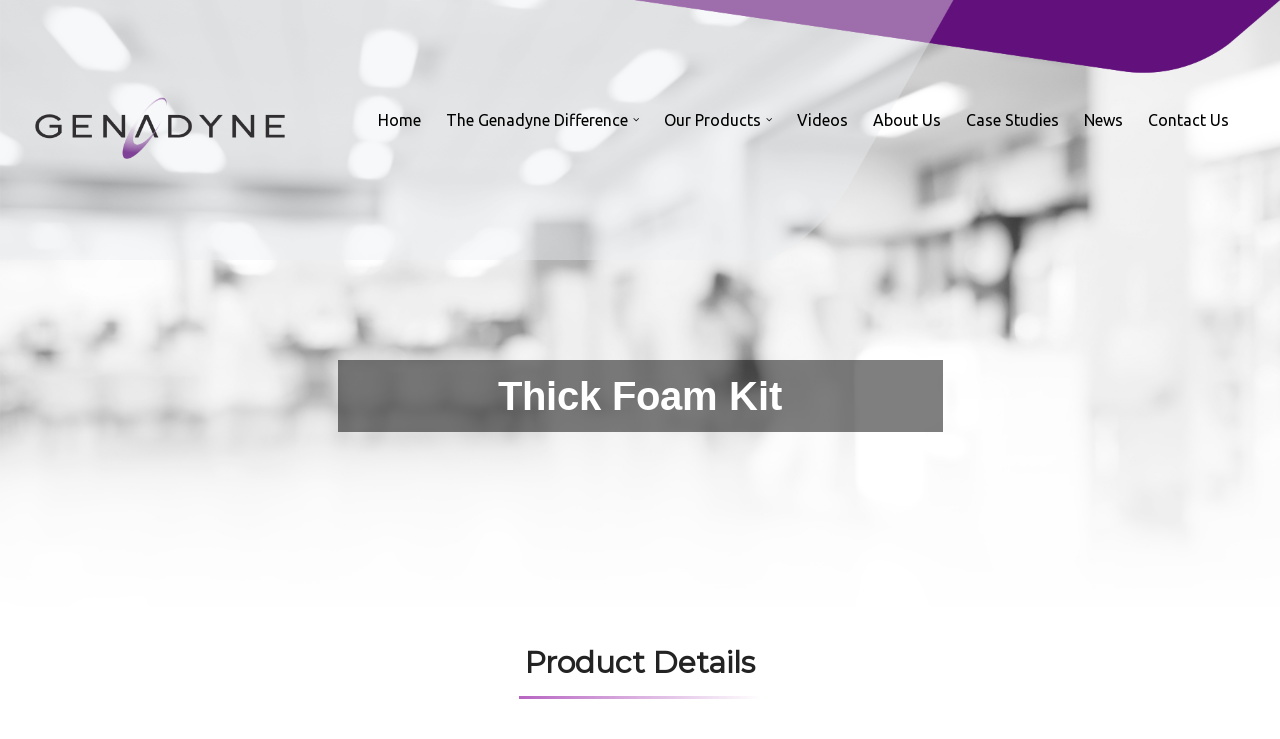

--- FILE ---
content_type: text/html; charset=UTF-8
request_url: https://www.genadyne.com/product/thick-foam-kit/
body_size: 18904
content:

<!doctype html>

<html dir="ltr" lang="en-US" prefix="og: https://ogp.me/ns#">

<head>

	<meta charset="UTF-8">

	<meta name="viewport" content="width=device-width, initial-scale=1">

	<link rel="profile" href="https://gmpg.org/xfn/11">



	<title>Thick Foam Kit - Genadyne</title>

		<!-- All in One SEO 4.4.5.1 - aioseo.com -->
		<meta name="description" content="10 Each per Case Ref XF-DSMF1 XF-DMDF1 XF-DLGF1 Size Small Medium Large Foam Size Height: 7.5cm / 2.9in Width: 10cm / 3.9in Depth: 3.3cm / 1.3in Height: 12.5cm / 4.9in Width: 18cm / 7.1in Depth: 3.3cm / 1.3in Height: 15cm / 5.9in Width: 26cm / 10.2in Width: 3.3.cm / 1.3in Port 1 1 1 Film 1 2 2 Foam 1 1 1 The Genadyne Green Foam is a fully reticulated polyurethane foam made with polyurethane resin to allow better hydrolytic stability. The foam&#039;s non-adherent properties allow for easier removal during dressing changes, therefore reducing pain and discomfort. The color Green was chosen to allow clinicians to better differentiate between viable and nonviable tissue in the wound bed. Learn more about our Genadyne NPWT Port Pad Learn more about our Film Dressing Learn more about our signature Green Foam" />
		<meta name="robots" content="max-image-preview:large" />
		<link rel="canonical" href="https://www.genadyne.com/product/thick-foam-kit/" />
		<meta name="generator" content="All in One SEO (AIOSEO) 4.4.5.1" />
		<meta property="og:locale" content="en_US" />
		<meta property="og:site_name" content="Genadyne -" />
		<meta property="og:type" content="article" />
		<meta property="og:title" content="Thick Foam Kit - Genadyne" />
		<meta property="og:description" content="10 Each per Case Ref XF-DSMF1 XF-DMDF1 XF-DLGF1 Size Small Medium Large Foam Size Height: 7.5cm / 2.9in Width: 10cm / 3.9in Depth: 3.3cm / 1.3in Height: 12.5cm / 4.9in Width: 18cm / 7.1in Depth: 3.3cm / 1.3in Height: 15cm / 5.9in Width: 26cm / 10.2in Width: 3.3.cm / 1.3in Port 1 1 1 Film 1 2 2 Foam 1 1 1 The Genadyne Green Foam is a fully reticulated polyurethane foam made with polyurethane resin to allow better hydrolytic stability. The foam&#039;s non-adherent properties allow for easier removal during dressing changes, therefore reducing pain and discomfort. The color Green was chosen to allow clinicians to better differentiate between viable and nonviable tissue in the wound bed. Learn more about our Genadyne NPWT Port Pad Learn more about our Film Dressing Learn more about our signature Green Foam" />
		<meta property="og:url" content="https://www.genadyne.com/product/thick-foam-kit/" />
		<meta property="og:image" content="https://www.genadyne.com/wp-content/uploads/2022/12/GENADYNE.png" />
		<meta property="og:image:secure_url" content="https://www.genadyne.com/wp-content/uploads/2022/12/GENADYNE.png" />
		<meta property="article:published_time" content="2023-09-22T01:50:18+00:00" />
		<meta property="article:modified_time" content="2023-09-22T10:13:13+00:00" />
		<meta name="twitter:card" content="summary" />
		<meta name="twitter:title" content="Thick Foam Kit - Genadyne" />
		<meta name="twitter:description" content="10 Each per Case Ref XF-DSMF1 XF-DMDF1 XF-DLGF1 Size Small Medium Large Foam Size Height: 7.5cm / 2.9in Width: 10cm / 3.9in Depth: 3.3cm / 1.3in Height: 12.5cm / 4.9in Width: 18cm / 7.1in Depth: 3.3cm / 1.3in Height: 15cm / 5.9in Width: 26cm / 10.2in Width: 3.3.cm / 1.3in Port 1 1 1 Film 1 2 2 Foam 1 1 1 The Genadyne Green Foam is a fully reticulated polyurethane foam made with polyurethane resin to allow better hydrolytic stability. The foam&#039;s non-adherent properties allow for easier removal during dressing changes, therefore reducing pain and discomfort. The color Green was chosen to allow clinicians to better differentiate between viable and nonviable tissue in the wound bed. Learn more about our Genadyne NPWT Port Pad Learn more about our Film Dressing Learn more about our signature Green Foam" />
		<meta name="twitter:image" content="https://www.genadyne.com/wp-content/uploads/2022/12/GENADYNE.png" />
		<script type="application/ld+json" class="aioseo-schema">
			{"@context":"https:\/\/schema.org","@graph":[{"@type":"BreadcrumbList","@id":"https:\/\/www.genadyne.com\/product\/thick-foam-kit\/#breadcrumblist","itemListElement":[{"@type":"ListItem","@id":"https:\/\/www.genadyne.com\/#listItem","position":1,"item":{"@type":"WebPage","@id":"https:\/\/www.genadyne.com\/","name":"Home","description":"The Birthplace of Green Foam READ MORE Accelerated Wound Healing Solutions At Genadyne, we are fully committed to safe, effective and innovative healthcare solutions that would help clinicians and caregivers provide positive clinical outcomes and accelerate patient's healing time. Pump Supply Kits\u200b Canisters\u200b\u200b Jorge Cesar Genadyne has provided me with safe and effective devices Doctor","url":"https:\/\/www.genadyne.com\/"},"nextItem":"https:\/\/www.genadyne.com\/product\/thick-foam-kit\/#listItem"},{"@type":"ListItem","@id":"https:\/\/www.genadyne.com\/product\/thick-foam-kit\/#listItem","position":2,"item":{"@type":"WebPage","@id":"https:\/\/www.genadyne.com\/product\/thick-foam-kit\/","name":"Thick Foam Kit","description":"10 Each per Case Ref XF-DSMF1 XF-DMDF1 XF-DLGF1 Size Small Medium Large Foam Size Height: 7.5cm \/ 2.9in Width: 10cm \/ 3.9in Depth: 3.3cm \/ 1.3in Height: 12.5cm \/ 4.9in Width: 18cm \/ 7.1in Depth: 3.3cm \/ 1.3in Height: 15cm \/ 5.9in Width: 26cm \/ 10.2in Width: 3.3.cm \/ 1.3in Port 1 1 1 Film 1 2 2 Foam 1 1 1 The Genadyne Green Foam is a fully reticulated polyurethane foam made with polyurethane resin to allow better hydrolytic stability. The foam's non-adherent properties allow for easier removal during dressing changes, therefore reducing pain and discomfort. The color Green was chosen to allow clinicians to better differentiate between viable and nonviable tissue in the wound bed. Learn more about our Genadyne NPWT Port Pad Learn more about our Film Dressing Learn more about our signature Green Foam","url":"https:\/\/www.genadyne.com\/product\/thick-foam-kit\/"},"previousItem":"https:\/\/www.genadyne.com\/#listItem"}]},{"@type":"ItemPage","@id":"https:\/\/www.genadyne.com\/product\/thick-foam-kit\/#itempage","url":"https:\/\/www.genadyne.com\/product\/thick-foam-kit\/","name":"Thick Foam Kit - Genadyne","description":"10 Each per Case Ref XF-DSMF1 XF-DMDF1 XF-DLGF1 Size Small Medium Large Foam Size Height: 7.5cm \/ 2.9in Width: 10cm \/ 3.9in Depth: 3.3cm \/ 1.3in Height: 12.5cm \/ 4.9in Width: 18cm \/ 7.1in Depth: 3.3cm \/ 1.3in Height: 15cm \/ 5.9in Width: 26cm \/ 10.2in Width: 3.3.cm \/ 1.3in Port 1 1 1 Film 1 2 2 Foam 1 1 1 The Genadyne Green Foam is a fully reticulated polyurethane foam made with polyurethane resin to allow better hydrolytic stability. The foam's non-adherent properties allow for easier removal during dressing changes, therefore reducing pain and discomfort. The color Green was chosen to allow clinicians to better differentiate between viable and nonviable tissue in the wound bed. Learn more about our Genadyne NPWT Port Pad Learn more about our Film Dressing Learn more about our signature Green Foam","inLanguage":"en-US","isPartOf":{"@id":"https:\/\/www.genadyne.com\/#website"},"breadcrumb":{"@id":"https:\/\/www.genadyne.com\/product\/thick-foam-kit\/#breadcrumblist"},"author":{"@id":"https:\/\/www.genadyne.com\/author\/admingen\/#author"},"creator":{"@id":"https:\/\/www.genadyne.com\/author\/admingen\/#author"},"image":{"@type":"ImageObject","url":"https:\/\/www.genadyne.com\/wp-content\/uploads\/2022\/07\/thickfoammedkit_1.webp","@id":"https:\/\/www.genadyne.com\/#mainImage","width":1024,"height":1024},"primaryImageOfPage":{"@id":"https:\/\/www.genadyne.com\/product\/thick-foam-kit\/#mainImage"},"datePublished":"2023-09-22T01:50:18+00:00","dateModified":"2023-09-22T10:13:13+00:00"},{"@type":"Organization","@id":"https:\/\/www.genadyne.com\/#organization","name":"Genadyne","url":"https:\/\/www.genadyne.com\/","logo":{"@type":"ImageObject","url":"https:\/\/www.genadyne.com\/wp-content\/uploads\/2022\/12\/GENADYNE.png","@id":"https:\/\/www.genadyne.com\/#organizationLogo","width":802,"height":200},"image":{"@id":"https:\/\/www.genadyne.com\/#organizationLogo"}},{"@type":"Person","@id":"https:\/\/www.genadyne.com\/author\/admingen\/#author","url":"https:\/\/www.genadyne.com\/author\/admingen\/","name":"admingen"},{"@type":"WebSite","@id":"https:\/\/www.genadyne.com\/#website","url":"https:\/\/www.genadyne.com\/","name":"Genadyne","inLanguage":"en-US","publisher":{"@id":"https:\/\/www.genadyne.com\/#organization"}}]}
		</script>
		<!-- All in One SEO -->

<script>window._wca = window._wca || [];</script>
<link rel='dns-prefetch' href='//stats.wp.com' />
<link rel='dns-prefetch' href='//fonts.googleapis.com' />
<link rel="alternate" type="application/rss+xml" title="Genadyne &raquo; Feed" href="https://www.genadyne.com/feed/" />
<link rel="alternate" type="application/rss+xml" title="Genadyne &raquo; Comments Feed" href="https://www.genadyne.com/comments/feed/" />
<link rel="alternate" type="application/rss+xml" title="Genadyne &raquo; Thick Foam Kit Comments Feed" href="https://www.genadyne.com/product/thick-foam-kit/feed/" />
<link rel="alternate" title="oEmbed (JSON)" type="application/json+oembed" href="https://www.genadyne.com/wp-json/oembed/1.0/embed?url=https%3A%2F%2Fwww.genadyne.com%2Fproduct%2Fthick-foam-kit%2F" />
<link rel="alternate" title="oEmbed (XML)" type="text/xml+oembed" href="https://www.genadyne.com/wp-json/oembed/1.0/embed?url=https%3A%2F%2Fwww.genadyne.com%2Fproduct%2Fthick-foam-kit%2F&#038;format=xml" />
		<!-- This site uses the Google Analytics by MonsterInsights plugin v8.19 - Using Analytics tracking - https://www.monsterinsights.com/ -->
		<!-- Note: MonsterInsights is not currently configured on this site. The site owner needs to authenticate with Google Analytics in the MonsterInsights settings panel. -->
					<!-- No tracking code set -->
				<!-- / Google Analytics by MonsterInsights -->
		<style id='wp-img-auto-sizes-contain-inline-css' type='text/css'>
img:is([sizes=auto i],[sizes^="auto," i]){contain-intrinsic-size:3000px 1500px}
/*# sourceURL=wp-img-auto-sizes-contain-inline-css */
</style>
<link rel='stylesheet' id='wc-blocks-integration-css' href='https://www.genadyne.com/wp-content/plugins/woocommerce-payments/vendor/woocommerce/subscriptions-core/build/index.css?ver=5.7.2' type='text/css' media='all' />
<link rel='stylesheet' id='sbi_styles-css' href='https://www.genadyne.com/wp-content/plugins/instagram-feed/css/sbi-styles.min.css?ver=6.2.1' type='text/css' media='all' />
<style id='wp-emoji-styles-inline-css' type='text/css'>

	img.wp-smiley, img.emoji {
		display: inline !important;
		border: none !important;
		box-shadow: none !important;
		height: 1em !important;
		width: 1em !important;
		margin: 0 0.07em !important;
		vertical-align: -0.1em !important;
		background: none !important;
		padding: 0 !important;
	}
/*# sourceURL=wp-emoji-styles-inline-css */
</style>
<link rel='stylesheet' id='flipbox_builder_flip_bootstrap_css-css' href='https://www.genadyne.com/wp-content/plugins/flipbox-builder/admin/assets/css/bootstrap.css?ver=6.9' type='text/css' media='all' />
<link rel='stylesheet' id='flipbox_builder_flip_font_osm-css' href='https://www.genadyne.com/wp-content/plugins/flipbox-builder/admin/assets/css/font-awesome/css/font-awesome.min.css?ver=6.9' type='text/css' media='all' />
<link rel='stylesheet' id='img_slider_lightbox2_stylesheet-css' href='https://www.genadyne.com/wp-content/plugins/image-slider-slideshow/assets/css/lightbox.min.css?ver=1.8' type='text/css' media='all' />
<link rel='stylesheet' id='img-slider-css-css' href='https://www.genadyne.com/wp-content/plugins/image-slider-slideshow/assets/css/portfolio.css?ver=1.8' type='text/css' media='all' />
<link rel='stylesheet' id='rpg-font-awesome-5.0.8-css' href='https://www.genadyne.com/wp-content/plugins/image-slider-slideshow/assets/css/font-awesome-latest/css/fontawesome-all.min.css?ver=6.9' type='text/css' media='all' />
<link rel='stylesheet' id='img-slider-bootstrap-css-css' href='https://www.genadyne.com/wp-content/plugins/image-slider-slideshow/assets/css/bootstrap.css?ver=1.8' type='text/css' media='all' />
<link rel='stylesheet' id='owl-carousel-css-css' href='https://www.genadyne.com/wp-content/plugins/image-slider-slideshow/assets/css/owl.carousel.min.css?ver=1.8' type='text/css' media='all' />
<link rel='stylesheet' id='owl-theme-default-css-css' href='https://www.genadyne.com/wp-content/plugins/image-slider-slideshow/assets/css/owl.theme.default.min.css?ver=1.8' type='text/css' media='all' />
<link rel='stylesheet' id='owl-animate-css-css' href='https://www.genadyne.com/wp-content/plugins/image-slider-slideshow/assets/css/animate.css?ver=1.8' type='text/css' media='all' />
<link rel='stylesheet' id='custom-slider-css-css' href='https://www.genadyne.com/wp-content/plugins/image-slider-slideshow/assets/css/custom-slider.css?ver=1.8' type='text/css' media='all' />
<link rel='stylesheet' id='swiper-master-css-css' href='https://www.genadyne.com/wp-content/plugins/image-slider-slideshow/assets/css/swiper.min.css?ver=1.8' type='text/css' media='all' />
<link rel='stylesheet' id='qrcodetagging_from_goaskle_com-css' href='https://www.genadyne.com/wp-content/plugins/qr-code-tag-for-wc-from-goaskle-com/css/qrct.css?ver=6.9' type='text/css' media='all' />
<link rel='stylesheet' id='dashicons-css' href='https://www.genadyne.com/wp-includes/css/dashicons.min.css?ver=6.9' type='text/css' media='all' />
<link rel='stylesheet' id='rmp-menu-styles-css' href='https://www.genadyne.com/wp-content/uploads/rmp-menu/css/rmp-menu.css?ver=08.09.03' type='text/css' media='all' />
<link rel='stylesheet' id='video_popup_close_icon-css' href='https://www.genadyne.com/wp-content/plugins/video-popup/css/vp-close-icon/close-button-icon.css?ver=1768097492' type='text/css' media='all' />
<link rel='stylesheet' id='oba_youtubepopup_css-css' href='https://www.genadyne.com/wp-content/plugins/video-popup/css/YouTubePopUp.css?ver=1768097492' type='text/css' media='all' />
<link rel='stylesheet' id='photoswipe-css' href='https://www.genadyne.com/wp-content/plugins/woocommerce/assets/css/photoswipe/photoswipe.min.css?ver=6.7.0' type='text/css' media='all' />
<link rel='stylesheet' id='photoswipe-default-skin-css' href='https://www.genadyne.com/wp-content/plugins/woocommerce/assets/css/photoswipe/default-skin/default-skin.min.css?ver=6.7.0' type='text/css' media='all' />
<link rel='stylesheet' id='woocommerce-layout-css' href='https://www.genadyne.com/wp-content/plugins/woocommerce/assets/css/woocommerce-layout.css?ver=6.7.0' type='text/css' media='all' />
<style id='woocommerce-layout-inline-css' type='text/css'>

	.infinite-scroll .woocommerce-pagination {
		display: none;
	}
/*# sourceURL=woocommerce-layout-inline-css */
</style>
<link rel='stylesheet' id='woocommerce-smallscreen-css' href='https://www.genadyne.com/wp-content/plugins/woocommerce/assets/css/woocommerce-smallscreen.css?ver=6.7.0' type='text/css' media='only screen and (max-width: 768px)' />
<link rel='stylesheet' id='woocommerce-general-css' href='https://www.genadyne.com/wp-content/plugins/woocommerce/assets/css/woocommerce.css?ver=6.7.0' type='text/css' media='all' />
<style id='woocommerce-inline-inline-css' type='text/css'>
.woocommerce form .form-row .required { visibility: visible; }
/*# sourceURL=woocommerce-inline-inline-css */
</style>
<link rel='stylesheet' id='techup-css' href='https://fonts.googleapis.com/css?family=Open%2BSans%3A400%2C600%2C700%2C800%7CRoboto%3A300%2C400%2C500%2C700%2C900&#038;subset=latin%2Clatin-ext' type='text/css' media='all' />
<link rel='stylesheet' id='bootstrap-css' href='https://www.genadyne.com/wp-content/themes/techup/assets/css/bootstrap.css?ver=6.9' type='text/css' media='all' />
<link rel='stylesheet' id='font-awesome-css' href='https://www.genadyne.com/wp-content/plugins/elementor/assets/lib/font-awesome/css/font-awesome.min.css?ver=4.7.0' type='text/css' media='all' />
<link rel='stylesheet' id='owl-carousal-css' href='https://www.genadyne.com/wp-content/themes/techup/assets/css/owl.carousel.css?ver=6.9' type='text/css' media='all' />
<link rel='stylesheet' id='owl.theme.default-css' href='https://www.genadyne.com/wp-content/themes/techup/assets/css/owl.theme.default.css?ver=6.9' type='text/css' media='all' />
<link rel='stylesheet' id='magnific-popup-css' href='https://www.genadyne.com/wp-content/themes/techup/assets/css/magnific-popup.css?ver=6.9' type='text/css' media='all' />
<link rel='stylesheet' id='techup-sites-style-css' href='https://www.genadyne.com/wp-content/themes/techup/style.css?ver=1.36' type='text/css' media='all' />
<style id='techup-sites-style-inline-css' type='text/css'>
.team-slider-two.owl-theme .owl-nav [class*=owl-]:hover,.team-slider-two.owl-theme .owl-nav [class*=owl-]:focus,.post-meta li a:hover,.post-meta li a:focus,h5 a:hover,h6 a:hover,h5 a:focus,h6 a:focus,.widget_categories a:hover,.widget_archive a:hover,.widget_categories a:focus,.widget_archive a:focus,.widget_meta a:hover,.widget_meta a:focus,.foot-bottom a,.main-navigation a:hover,.widget_recent_entries a:hover,.widget_recent_entries a:focus,.widget_recent_comments .recentcomments a:hover,.widget_recent_comments .recentcomments a:focus,.widget_recent_entries .post-date,.blog-detail .post-meta li a,.logged-in-as a,.read-more:hover,.read-more:focus,.blog-detail .post-meta li i,.comment-meta a,.says,.sp-100 .pagination-blog .navigation .nav-links a,.post-tags a:hover,.post-tags a:focus ,.btn-one:hover,.btn-one:focus,.widget_pages a:hover,.widget_pages a:focus,.hero-sec .caption h1,.main-menu ul ul.sub-menu a:hover,.navbar-expand-lg a:hover,.services-5 .icon-box i,.services-5 .icon-box h4 a:hover ,.widget_categories li:hover,.widget_archive li:hover,.widget_categories li a:focus,.widget_archive li a:focus,.testimonials-5 .testimonial-item i,.fibu h2,.fibu-port h5:hover.portfolio-5 .box-body:hover .box-title,.portfolio-5 .box-body:hover i,.busi-dark-banner .section-title-2,.busi-dark-feat .about-box i,.busi-dark-ser .serviceBox .service-icon,.busi-dark-co2 h2,.educ-home .about-box i,.buco .feature-box .icon,.buco .feature-box .link-details,.section-heading .sm-title,.buco .our-team .post,.buco .our-team .post-title a:hover,.creativo-seo .readmore-btn:hover,.creativo-seo .feature-box .link-details,.creativo-service .link-box,.creativo-team .post,.creativo-blog .blog-item .entry-meta a:hover,.constech-feat .feature-box .icon-main i,.constech-service .section-heading > span,.constech-service .service-box .icon,.constech-service .service-box .link-details,.constech-port .section-heading > span.section-title,.constech-team .section-heading > span ,.constech-team .post,.constech-blog .section-heading > span,.common-heading>span,.startup-team .our-team .post,.corporate-service .service-logo i,.corporate-testi .client-heading .icon,.corporate-team .our-team:hover .profile-title,.corporate-blog .post-body .post-meta-list > span,.corporate-blog .post-meta-list .meta-date-text,.post-meta-list .post-cat a,.corporate-blog .blog-btn,.corporate-service a:hover{color:!important}.all-title .title-sep{fill:}.fibu-ser .icon-box{box-shadow:5px 5px 0 99}.team-two:hover,.team-two:focus,.service-box:hover .service-content,.carousel-caption a,.blog-5 .btn-wraper .read-more-btn:hover,.corporate-service a:hover,.widget_tag_cloud .tagcloud a:hover,.widget_tag_cloud .tagcloud a:focus{border-color:!important}.btn-two:before,.btn-two:after{border-bottom:25px solid ;!important;border-top:25px solid ;!important}.search-form input[type='submit'],.widget_tag_cloud .tagcloud a:hover,.widget_tag_cloud .tagcloud a:focus,.pagination .nav-links .page-numbers.current,.pagination .nav-links .page-numbers:hover{border-color:}.title-line:before,.title-line:after{background:linear-gradient(to left,transparent,) !important}.fbusi .testimonial .testimonial-content:after{border-top:10px solid }.btn-dark,.service-box2:after,.feature-box::after,.class-box:hover h5:before,.class-box:hover h5:after,.class-box:focus h5:before,.class-box:focus h5:after,section.cta,.foot-title h4::after,.main-navigation .nav-menu>.menu-item-has-children > .sub-menu li a:before,.search-form input[type='submit'],.title-sep2::after,::-webkit-scrollbar-thumb,::-webkit-scrollbar-thumb:hover,.comment-respond .comment-reply-title::after,.comment-respond .form-submit input,.widget_tag_cloud .tagcloud a:hover,.widget_tag_cloud .tagcloud a:focus,.pagination .nav-links .page-numbers.current,.pagination .nav-links .page-numbers:hover,.reply:focus,.blog .blog-item:hover .date,.blog .blog-item:focus .date,.owl-theme .owl-dots .owl-dot.active span,.owl-theme .owl-dots .owl-dot:hover span,.owl-theme .owl-dots .owl-dot:focus span,.service-box3col:after,.service-box4col:after,.service-box:hover .service-content,.project:hover .proj-content,.project:focus .proj-content,.header-three,.bg-theme,.btn-2,.cta-2,.carousel-indicators .active,.our-team .social_media_team,.service-box3 h5::after,.title-line > i,.main-menu ul ul.sub-menu a::before,.cta-4,.blog-5 .btn-wraper .read-more-btn:hover,.about .about-box:before,.tradebusi-port .box-content,.busi-dark-banner .btn-2:hover,.busi-dark-ser .serviceBox ,.busi-dark-ser .service-content:before,.busi-dark-blog .btn-wraper .read-more-btn,.buco .btn-wraper .home-btn:hover,.educ-home .btn-wraper .home-btn:hover,.buco .btn-wraper .home-btn,.educ-home .btn-wraper .home-btn,.heading-divider .heading-seperator::before,.educ-home .btn,.cta-7 .buco .btn,.busi-corp,.creativo-seo .readmore-btn,.creativo-testi .client-pic i,.creativo-co,.btn-one,.constech-hero .content-sec .readmore-btn,.startup-features .feature-box .icon-main,.startup-service .service-icon,.corporate-co1 .btn:hover{background-color:!important}blockquote{border-left:5px solid}.corporate-service .service h4::before,.corporate-service .service h4::after{background:linear-gradient(to right,,#fff)}.sec-title:after,.sec-title:before,.carousel-control-prev-icon:before,.carousel-control-next-icon:before,.separator ul li,.testimonials-5 .testimonial-item,.fibu-ser .icon-box i,.fibu-ser .icon-box i:hover,.fbusi .testimonial .testimonial-content,.fbusi .our-team .team-content,.tradebusi .about-box i,.tradebusi-ser .service-icon,.tradebusi-ser .service-icon:before,.heading-divider .heading-seperator,.educ-home .service-box .icon-box,.educ-home .team-content,.educ-home .owl-nav [class*=owl-]:hover,.buco .feature-box:hover,.buco .service-box .icon-box,.buco .client-pic i,.buco .feature-box:hover .icon,.section-heading .bg-title:after,.creativo-seo .feature-box .icon,.creativo-seo .feature-box:hover .link-details,.creativo-service .service-box:hover .link-box,.creativo-blog .blog-item .post-cat a,.constech-service .service-box:after,.constech-testi .client-pic i,.constech-team .our-team:hover .pic-bottom,.constech-blog .blog-item .post-cat a,.startup-hero,.startup-port .portfolio-wrap::before,.startup-co2:before,.startup-blog .blog-item .post-cat a,.corporate-port .portfolio-wrap:hover::before{background:!important}.corporate-blog .blog-btn i{border:2px solid}.creativo-seo .readmore-btn,.creativo-seo .feature-box .link-details,.creativo-blog .blog-item .btn-details:hover{border-color:!important}.heading-divider .heading-seperator::before{box-shadow:9px 0 0 0 ,18px 0 0 0 !important}
/*# sourceURL=techup-sites-style-inline-css */
</style>
<link rel='stylesheet' id='techup-tpstyle-css' href='https://www.genadyne.com/wp-content/themes/techup/assets/css/techup-custom-style.css?ver=6.9' type='text/css' media='all' />
<link rel='stylesheet' id='techup-woocommerce-css' href='https://www.genadyne.com/wp-content/themes/techup/assets/css/techup-woocommerce.css?ver=6.9' type='text/css' media='all' />
<link rel='stylesheet' id='responsive-css' href='https://www.genadyne.com/wp-content/themes/techup/assets/css/responsive.css?ver=6.9' type='text/css' media='all' />
<link rel='stylesheet' id='techup-skin-css' href='https://www.genadyne.com/wp-content/themes/techup/assets/css/skin-2.css?ver=6.9' type='text/css' media='all' />
<link rel='stylesheet' id='jetpack_css-css' href='https://www.genadyne.com/wp-content/plugins/jetpack/css/jetpack.css?ver=12.5.1' type='text/css' media='all' />
<script type="text/javascript" src="https://www.genadyne.com/wp-includes/js/jquery/jquery.min.js?ver=3.7.1" id="jquery-core-js"></script>
<script type="text/javascript" src="https://www.genadyne.com/wp-includes/js/jquery/jquery-migrate.min.js?ver=3.4.1" id="jquery-migrate-js"></script>
<script type="text/javascript" src="https://www.genadyne.com/wp-content/plugins/image-slider-slideshow/assets/js/swiper.min.js?ver=1.8" id="swiper-master-js-js"></script>
<script type="text/javascript" src="https://www.genadyne.com/wp-content/plugins/video-popup/js/YouTubePopUp.jquery.js?ver=1768097492" id="oba_youtubepopup_plugin-js"></script>
<script type="text/javascript" src="https://www.genadyne.com/wp-content/plugins/video-popup/js/YouTubePopUp.js?ver=1768097492" id="oba_youtubepopup_activate-js"></script>
<script defer type="text/javascript" src="https://stats.wp.com/s-202602.js" id="woocommerce-analytics-js"></script>
<script type="text/javascript" src="https://www.genadyne.com/wp-content/themes/techup/assets/js/popper.js?ver=1" id="popper-js"></script>
<script type="text/javascript" src="https://www.genadyne.com/wp-content/themes/techup/assets/js/bootstrap.js?ver=1" id="bootstrap-js"></script>
<link rel="https://api.w.org/" href="https://www.genadyne.com/wp-json/" /><link rel="alternate" title="JSON" type="application/json" href="https://www.genadyne.com/wp-json/wp/v2/product/3116" /><link rel="EditURI" type="application/rsd+xml" title="RSD" href="https://www.genadyne.com/xmlrpc.php?rsd" />
<meta name="generator" content="WordPress 6.9" />
<meta name="generator" content="WooCommerce 6.7.0" />
<link rel='shortlink' href='https://www.genadyne.com/?p=3116' />
		<script type='text/javascript'>
			var video_popup_unprm_general_settings = {
    			'unprm_r_border': ''
			};
		</script>
		<noscript><style>.woocommerce-product-gallery{ opacity: 1 !important; }</style></noscript>
	<meta name="generator" content="Elementor 3.15.3; features: e_dom_optimization, e_optimized_assets_loading, e_optimized_css_loading, additional_custom_breakpoints; settings: css_print_method-external, google_font-enabled, font_display-auto">

		<style type="text/css">

			             .page-banner{
				background-image:url( 'https://www.genadyne.com/wp-content/uploads/2022/12/home-page-banner.jpg');
				
			}


		  		   

			.site-title,.site-description

			 {

			color: #blank;

			

			  }



				

		</style>

		<style type="text/css" id="custom-background-css">
body.custom-background { background-color: #ffffff; }
</style>
	<link rel="icon" href="https://www.genadyne.com/wp-content/uploads/2022/12/cropped-GENADYNE-1-32x32.png" sizes="32x32" />
<link rel="icon" href="https://www.genadyne.com/wp-content/uploads/2022/12/cropped-GENADYNE-1-192x192.png" sizes="192x192" />
<link rel="apple-touch-icon" href="https://www.genadyne.com/wp-content/uploads/2022/12/cropped-GENADYNE-1-180x180.png" />
<meta name="msapplication-TileImage" content="https://www.genadyne.com/wp-content/uploads/2022/12/cropped-GENADYNE-1-270x270.png" />
		<style type="text/css" id="wp-custom-css">
			.purchaseBtnWrp .elementor-widget-wrap>.elementor-element {
	text-align: center;
}

.wrpPrdCnt {
	border: 1px solid #a8a8a8;
}

.single-product .blog-detail table,
tr,
th,
td {
	border: 1px solid #a8a8a8 !important;
}

.single-product .post-meta {
	display: none;
}

.woocommerce-product-gallery__wrapper {
	border: 1px solid #a8a8a8;
}

.single-product .flex-viewport {
	border: 1px solid #a8a8a8 !important;
}

.single-product .flex-control-nav img {
	border: 1px solid #a8a8a8 !important;
}

.single-product .woocommerce div.product div.images .flex-control-thumbs li {
	margin-right: 7px;
	margin-top: 7px;
	margin-bottom: 3.5px;
}

.single-product .woocommerce div.product div.images .flex-control-thumbs li {
	width: 23.7%;
}
.sp-100{
	padding-top:30px !important;
}
.single-product .woocommerce div.product div.images .flex-control-thumbs li:nth-child(4) {
	margin-right: 0px;
}

.single-product .sp-100 {
	padding-top: 30px;
}

.prdTitlePr {
	width: 20%;
	margin: 0 auto;
}

span.prdTitle {
	background: #b765c2;
	background: -webkit-linear-gradient(right, #b765c2, #ffffff);
	background: -o-linear-gradient(right, #b765c2, #ffffff);
	background: -moz-linear-gradient(right, #b765c2, #ffffff);
	background: linear-gradient(to right, #b765c2, #ffffff);
	border-top: 0 !important;
	margin-bottom: 20px !important;
	height: 3px;
	float: left;
	width: 100%;
}

.single-product h4.text-capitalize {
	text-align: center;
	font-family: Montserrat !important;
	font-size: 30px !important;
	font-weight: 700 !important;
	text-transform: none;
}

.single-product .woocommerce div.product div.images.woocommerce-product-gallery {
	margin-top: 15px;
}

.single-product .woocommerce {
	font-family: "Roboto", Sans-serif;
	font-weight: 400;
}

.single-product .posted_in {
	display: none;
}

.single-product .woocommerce section {
	font-family: Montserrat !important;
	padding: 50px 0px !important;
}

.products h2 {
	font-size: 30px;
	text-align: center;
	font-family: Montserrat !important;
}

ul.products li img {
	border-bottom: 1px solid #a8a8a8 !important;
	margin-bottom: 0px;
}

a.product_type_simple {
	background: #3f1a45 !important;
	border-radius: 10px 10px 10px 10px !important;
}

.woocommerce ul.products li.product,
.woocommerce-page ul.products li.product {
	text-align: center;
	border: 1px solid #a8a8a8 !important;
	padding-bottom: 10px;

}

.sp-100 .pagination-blog .navigation .nav-links a {
	color: #3f1a45 !important;
}

div.wpforms-container-full .wpforms-form input[type=email] {
	max-width: 540px;
}

div.wpforms-container-full .wpforms-form input[type=text] {
	max-width: 540px;
}

.wpforms-submit-container button {
	background: #BE65C1 !important;
	border: none;
	color: #fff !important;
}

@media (min-width: 1200px) {
	.container {
		max-width: 1240px !important;
	}
}

.woocommerce nav.woocommerce-pagination ul li span.current {
	background: #3f1a45 !important;
}

.woocommerce nav.woocommerce-pagination ul li a:hover {
	background: #3f1a45 !important;
}

.woocommerce nav.woocommerce-pagination ul li a:focus {
	background: #3f1a45 !important;
}

.page-template-template-category-product .count {
	display: none;
}

.elementor-kit-2508 .columns-4 {}

.flex-viewport {
	width: 100%;

}

.navbar-expand-lg.toggled ul {
	display: none;
}

.menu-toggle {
	display: none;

}

@media screen (min-width: 769px) and (max-width: 20000px) {

	#rmp_menu_trigger-3398 {
		display: none;
	}
}

@media (min-width: 991px) and (max-width: 20000px) {

	#rmp_menu_trigger-3398 {
		display: none;
	}
}

.rmp-container {
	background: #232323 !important;
}

.main-menu ul ul.sub-menu a::before {
	background-color: #62107c !important
}

.main-navigation .nav-menu>.menu-item-has-children>.sub-menu li a:before {
	background-color: #62107c !important;
}

.main-menu ul ul.sub-menu a:hover,
.navbar-expand-lg a:hover {
	color: #62107c !important;
}

#menu-footer-menu li a:hover {
	color: #62107c !important;
}

.widget_nav_menu ul li {
	border-bottom: 1px solid #767474 !important;
	padding-bottom: 5px !important;
}

.gm-style .place-card .review-box-link {
	display: none !important;
}

.page-id-3468 .page-banner {
	display: none;
}
#sp-testimonial-free-wrapper-2647 .sp-testimonial-free-section .sp-testimonial-title{
	display:none;
}
#sp-testimonial-free-wrapper-2647 .sp-testimonial-free-section .sp-testimonial-client-designation{
	display:none;
}
@media (min-width : 320px) and (max-width:380px) {

	.n2-ss-slider .n2-ss-text {
		font-size: 20px !important;
		font-weight: 400;
		padding-top: 30% !important;
	}

	.mobileSlider {
		padding-top: 30% !important;
	}

	.n2-ss-button-container {
		font-size: 12px !important;

		font-weight: 400;
	}


}

@media (min-width : 381px) and (max-width:580px) {
	.n2-ss-slider .n2-ss-text {
		font-size: 20px !important;
		font-weight: 400;
		padding-top: 10% !important;
	}

	.mobileSlider {
		padding-top: 20% !important;
	}

	.n2-ss-button-container {
		font-size: 12px !important;

		font-weight: 400;
	}


}

@media (min-width : 771px) and (max-width:990px) {
	.mobileSlider {
		margin-top: -5% !important;
	}

}

.woocommerce-ordering {
	display: none;
}
.page-id-9 .sp-100{
	padding-bottom:0px;
}

#rmp_menu_trigger-3398{top:50px!important;}

@media (min-width: 768px) and (max-width: 1200px){

}

@media screen and (max-width: 991px){
#rmp_menu_trigger-3398 { top:25px!important;}
.header-two .container {max-width: 90%;}
}
@media screen and (max-width: 991px){ #rmp_menu_trigger-3398{position:absolute;}}

@media screen and (max-width: 1160px)
{.main-menu li{margin-right: 10px!important;}}


@media screen and (min-width: 320px) and (max-width: 600px){
	.mobileH1 h1{
		font-size:24px !important;
		padding-top:77px !important;
	}
}

.page-id-4630 .page-banner{
	padding:70px 0px !important;
}		</style>
		<style id="kirki-inline-styles"></style>
<style id='global-styles-inline-css' type='text/css'>
:root{--wp--preset--aspect-ratio--square: 1;--wp--preset--aspect-ratio--4-3: 4/3;--wp--preset--aspect-ratio--3-4: 3/4;--wp--preset--aspect-ratio--3-2: 3/2;--wp--preset--aspect-ratio--2-3: 2/3;--wp--preset--aspect-ratio--16-9: 16/9;--wp--preset--aspect-ratio--9-16: 9/16;--wp--preset--color--black: #000000;--wp--preset--color--cyan-bluish-gray: #abb8c3;--wp--preset--color--white: #ffffff;--wp--preset--color--pale-pink: #f78da7;--wp--preset--color--vivid-red: #cf2e2e;--wp--preset--color--luminous-vivid-orange: #ff6900;--wp--preset--color--luminous-vivid-amber: #fcb900;--wp--preset--color--light-green-cyan: #7bdcb5;--wp--preset--color--vivid-green-cyan: #00d084;--wp--preset--color--pale-cyan-blue: #8ed1fc;--wp--preset--color--vivid-cyan-blue: #0693e3;--wp--preset--color--vivid-purple: #9b51e0;--wp--preset--gradient--vivid-cyan-blue-to-vivid-purple: linear-gradient(135deg,rgb(6,147,227) 0%,rgb(155,81,224) 100%);--wp--preset--gradient--light-green-cyan-to-vivid-green-cyan: linear-gradient(135deg,rgb(122,220,180) 0%,rgb(0,208,130) 100%);--wp--preset--gradient--luminous-vivid-amber-to-luminous-vivid-orange: linear-gradient(135deg,rgb(252,185,0) 0%,rgb(255,105,0) 100%);--wp--preset--gradient--luminous-vivid-orange-to-vivid-red: linear-gradient(135deg,rgb(255,105,0) 0%,rgb(207,46,46) 100%);--wp--preset--gradient--very-light-gray-to-cyan-bluish-gray: linear-gradient(135deg,rgb(238,238,238) 0%,rgb(169,184,195) 100%);--wp--preset--gradient--cool-to-warm-spectrum: linear-gradient(135deg,rgb(74,234,220) 0%,rgb(151,120,209) 20%,rgb(207,42,186) 40%,rgb(238,44,130) 60%,rgb(251,105,98) 80%,rgb(254,248,76) 100%);--wp--preset--gradient--blush-light-purple: linear-gradient(135deg,rgb(255,206,236) 0%,rgb(152,150,240) 100%);--wp--preset--gradient--blush-bordeaux: linear-gradient(135deg,rgb(254,205,165) 0%,rgb(254,45,45) 50%,rgb(107,0,62) 100%);--wp--preset--gradient--luminous-dusk: linear-gradient(135deg,rgb(255,203,112) 0%,rgb(199,81,192) 50%,rgb(65,88,208) 100%);--wp--preset--gradient--pale-ocean: linear-gradient(135deg,rgb(255,245,203) 0%,rgb(182,227,212) 50%,rgb(51,167,181) 100%);--wp--preset--gradient--electric-grass: linear-gradient(135deg,rgb(202,248,128) 0%,rgb(113,206,126) 100%);--wp--preset--gradient--midnight: linear-gradient(135deg,rgb(2,3,129) 0%,rgb(40,116,252) 100%);--wp--preset--font-size--small: 13px;--wp--preset--font-size--medium: 20px;--wp--preset--font-size--large: 36px;--wp--preset--font-size--x-large: 42px;--wp--preset--spacing--20: 0.44rem;--wp--preset--spacing--30: 0.67rem;--wp--preset--spacing--40: 1rem;--wp--preset--spacing--50: 1.5rem;--wp--preset--spacing--60: 2.25rem;--wp--preset--spacing--70: 3.38rem;--wp--preset--spacing--80: 5.06rem;--wp--preset--shadow--natural: 6px 6px 9px rgba(0, 0, 0, 0.2);--wp--preset--shadow--deep: 12px 12px 50px rgba(0, 0, 0, 0.4);--wp--preset--shadow--sharp: 6px 6px 0px rgba(0, 0, 0, 0.2);--wp--preset--shadow--outlined: 6px 6px 0px -3px rgb(255, 255, 255), 6px 6px rgb(0, 0, 0);--wp--preset--shadow--crisp: 6px 6px 0px rgb(0, 0, 0);}:where(.is-layout-flex){gap: 0.5em;}:where(.is-layout-grid){gap: 0.5em;}body .is-layout-flex{display: flex;}.is-layout-flex{flex-wrap: wrap;align-items: center;}.is-layout-flex > :is(*, div){margin: 0;}body .is-layout-grid{display: grid;}.is-layout-grid > :is(*, div){margin: 0;}:where(.wp-block-columns.is-layout-flex){gap: 2em;}:where(.wp-block-columns.is-layout-grid){gap: 2em;}:where(.wp-block-post-template.is-layout-flex){gap: 1.25em;}:where(.wp-block-post-template.is-layout-grid){gap: 1.25em;}.has-black-color{color: var(--wp--preset--color--black) !important;}.has-cyan-bluish-gray-color{color: var(--wp--preset--color--cyan-bluish-gray) !important;}.has-white-color{color: var(--wp--preset--color--white) !important;}.has-pale-pink-color{color: var(--wp--preset--color--pale-pink) !important;}.has-vivid-red-color{color: var(--wp--preset--color--vivid-red) !important;}.has-luminous-vivid-orange-color{color: var(--wp--preset--color--luminous-vivid-orange) !important;}.has-luminous-vivid-amber-color{color: var(--wp--preset--color--luminous-vivid-amber) !important;}.has-light-green-cyan-color{color: var(--wp--preset--color--light-green-cyan) !important;}.has-vivid-green-cyan-color{color: var(--wp--preset--color--vivid-green-cyan) !important;}.has-pale-cyan-blue-color{color: var(--wp--preset--color--pale-cyan-blue) !important;}.has-vivid-cyan-blue-color{color: var(--wp--preset--color--vivid-cyan-blue) !important;}.has-vivid-purple-color{color: var(--wp--preset--color--vivid-purple) !important;}.has-black-background-color{background-color: var(--wp--preset--color--black) !important;}.has-cyan-bluish-gray-background-color{background-color: var(--wp--preset--color--cyan-bluish-gray) !important;}.has-white-background-color{background-color: var(--wp--preset--color--white) !important;}.has-pale-pink-background-color{background-color: var(--wp--preset--color--pale-pink) !important;}.has-vivid-red-background-color{background-color: var(--wp--preset--color--vivid-red) !important;}.has-luminous-vivid-orange-background-color{background-color: var(--wp--preset--color--luminous-vivid-orange) !important;}.has-luminous-vivid-amber-background-color{background-color: var(--wp--preset--color--luminous-vivid-amber) !important;}.has-light-green-cyan-background-color{background-color: var(--wp--preset--color--light-green-cyan) !important;}.has-vivid-green-cyan-background-color{background-color: var(--wp--preset--color--vivid-green-cyan) !important;}.has-pale-cyan-blue-background-color{background-color: var(--wp--preset--color--pale-cyan-blue) !important;}.has-vivid-cyan-blue-background-color{background-color: var(--wp--preset--color--vivid-cyan-blue) !important;}.has-vivid-purple-background-color{background-color: var(--wp--preset--color--vivid-purple) !important;}.has-black-border-color{border-color: var(--wp--preset--color--black) !important;}.has-cyan-bluish-gray-border-color{border-color: var(--wp--preset--color--cyan-bluish-gray) !important;}.has-white-border-color{border-color: var(--wp--preset--color--white) !important;}.has-pale-pink-border-color{border-color: var(--wp--preset--color--pale-pink) !important;}.has-vivid-red-border-color{border-color: var(--wp--preset--color--vivid-red) !important;}.has-luminous-vivid-orange-border-color{border-color: var(--wp--preset--color--luminous-vivid-orange) !important;}.has-luminous-vivid-amber-border-color{border-color: var(--wp--preset--color--luminous-vivid-amber) !important;}.has-light-green-cyan-border-color{border-color: var(--wp--preset--color--light-green-cyan) !important;}.has-vivid-green-cyan-border-color{border-color: var(--wp--preset--color--vivid-green-cyan) !important;}.has-pale-cyan-blue-border-color{border-color: var(--wp--preset--color--pale-cyan-blue) !important;}.has-vivid-cyan-blue-border-color{border-color: var(--wp--preset--color--vivid-cyan-blue) !important;}.has-vivid-purple-border-color{border-color: var(--wp--preset--color--vivid-purple) !important;}.has-vivid-cyan-blue-to-vivid-purple-gradient-background{background: var(--wp--preset--gradient--vivid-cyan-blue-to-vivid-purple) !important;}.has-light-green-cyan-to-vivid-green-cyan-gradient-background{background: var(--wp--preset--gradient--light-green-cyan-to-vivid-green-cyan) !important;}.has-luminous-vivid-amber-to-luminous-vivid-orange-gradient-background{background: var(--wp--preset--gradient--luminous-vivid-amber-to-luminous-vivid-orange) !important;}.has-luminous-vivid-orange-to-vivid-red-gradient-background{background: var(--wp--preset--gradient--luminous-vivid-orange-to-vivid-red) !important;}.has-very-light-gray-to-cyan-bluish-gray-gradient-background{background: var(--wp--preset--gradient--very-light-gray-to-cyan-bluish-gray) !important;}.has-cool-to-warm-spectrum-gradient-background{background: var(--wp--preset--gradient--cool-to-warm-spectrum) !important;}.has-blush-light-purple-gradient-background{background: var(--wp--preset--gradient--blush-light-purple) !important;}.has-blush-bordeaux-gradient-background{background: var(--wp--preset--gradient--blush-bordeaux) !important;}.has-luminous-dusk-gradient-background{background: var(--wp--preset--gradient--luminous-dusk) !important;}.has-pale-ocean-gradient-background{background: var(--wp--preset--gradient--pale-ocean) !important;}.has-electric-grass-gradient-background{background: var(--wp--preset--gradient--electric-grass) !important;}.has-midnight-gradient-background{background: var(--wp--preset--gradient--midnight) !important;}.has-small-font-size{font-size: var(--wp--preset--font-size--small) !important;}.has-medium-font-size{font-size: var(--wp--preset--font-size--medium) !important;}.has-large-font-size{font-size: var(--wp--preset--font-size--large) !important;}.has-x-large-font-size{font-size: var(--wp--preset--font-size--x-large) !important;}
/*# sourceURL=global-styles-inline-css */
</style>
<link rel='stylesheet' id='wpforms-classic-full-css' href='https://www.genadyne.com/wp-content/plugins/wpforms-lite/assets/css/frontend/classic/wpforms-full.min.css?ver=1.8.3.1' type='text/css' media='all' />
</head>

<body class="wp-singular product-template-default single single-product postid-3116 custom-background wp-custom-logo wp-embed-responsive wp-theme-techup theme-techup woocommerce woocommerce-page woocommerce-no-js no-sidebar right-sidebar elementor-default elementor-kit-2508">

			<button type="button"  aria-controls="rmp-container-3398" aria-label="Menu Trigger" id="rmp_menu_trigger-3398"  class="rmp_menu_trigger rmp-menu-trigger-boring">
								<span class="rmp-trigger-box">
									<span class="responsive-menu-pro-inner"></span>
								</span>
					</button>
						<div id="rmp-container-3398" class="rmp-container rmp-container rmp-slide-left">
							<div id="rmp-menu-additional-content-3398" class="rmp-menu-additional-content">
									</div>
			<div id="rmp-menu-wrap-3398" class="rmp-menu-wrap"><ul id="rmp-menu-3398" class="rmp-menu" role="menubar" aria-label="Header_Menu"><li id="rmp-menu-item-2540" class=" menu-item menu-item-type-post_type menu-item-object-page menu-item-home rmp-menu-item rmp-menu-top-level-item" role="none"><a  href="https://www.genadyne.com/"  class="rmp-menu-item-link"  role="menuitem"  >Home</a></li><li id="rmp-menu-item-2764" class=" menu-item menu-item-type-custom menu-item-object-custom menu-item-has-children rmp-menu-item rmp-menu-item-has-children rmp-menu-top-level-item" role="none"><a  href="https://www.genadyne.com/xlr8-xlr8-plus"  class="rmp-menu-item-link"  role="menuitem"  >The Genadyne Difference<div class="rmp-menu-subarrow">▼</div></a><ul aria-label="The Genadyne Difference"
            role="menu" data-depth="2"
            class="rmp-submenu rmp-submenu-depth-1"><li id="rmp-menu-item-2890" class=" menu-item menu-item-type-post_type menu-item-object-page rmp-menu-item rmp-menu-sub-level-item" role="none"><a  href="https://www.genadyne.com/xlr8-xlr8-plus/"  class="rmp-menu-item-link"  role="menuitem"  >XLR8 &#038; XLR8 Plus</a></li><li id="rmp-menu-item-4068" class=" menu-item menu-item-type-post_type menu-item-object-page rmp-menu-item rmp-menu-sub-level-item" role="none"><a  href="https://www.genadyne.com/duo/"  class="rmp-menu-item-link"  role="menuitem"  >Duo</a></li><li id="rmp-menu-item-4069" class=" menu-item menu-item-type-post_type menu-item-object-page rmp-menu-item rmp-menu-sub-level-item" role="none"><a  href="https://www.genadyne.com/uno-plus/"  class="rmp-menu-item-link"  role="menuitem"  >Uno Plus</a></li><li id="rmp-menu-item-2897" class=" menu-item menu-item-type-post_type menu-item-object-page rmp-menu-item rmp-menu-sub-level-item" role="none"><a  href="https://www.genadyne.com/uno/"  class="rmp-menu-item-link"  role="menuitem"  >UNO</a></li><li id="rmp-menu-item-2891" class=" menu-item menu-item-type-post_type menu-item-object-page rmp-menu-item rmp-menu-sub-level-item" role="none"><a  href="https://www.genadyne.com/green-foam/"  class="rmp-menu-item-link"  role="menuitem"  >Green Foam</a></li><li id="rmp-menu-item-2894" class=" menu-item menu-item-type-post_type menu-item-object-page rmp-menu-item rmp-menu-sub-level-item" role="none"><a  href="https://www.genadyne.com/xlr8-dressing-kit-with-silver/"  class="rmp-menu-item-link"  role="menuitem"  >XLR8 Dressing Kit with Silver</a></li><li id="rmp-menu-item-3888" class=" menu-item menu-item-type-post_type menu-item-object-product rmp-menu-item rmp-menu-sub-level-item" role="none"><a  href="https://www.genadyne.com/product/xlr8-abdominal-dressing-kit/"  class="rmp-menu-item-link"  role="menuitem"  >XLR8 Abdominal Dressing Kit</a></li><li id="rmp-menu-item-2895" class=" menu-item menu-item-type-post_type menu-item-object-page rmp-menu-item rmp-menu-sub-level-item" role="none"><a  href="https://www.genadyne.com/white-pva-foam/"  class="rmp-menu-item-link"  role="menuitem"  >White PVA Foam</a></li><li id="rmp-menu-item-2893" class=" menu-item menu-item-type-post_type menu-item-object-page rmp-menu-item rmp-menu-sub-level-item" role="none"><a  href="https://www.genadyne.com/film-dressing/"  class="rmp-menu-item-link"  role="menuitem"  >Film Dressing</a></li><li id="rmp-menu-item-2892" class=" menu-item menu-item-type-post_type menu-item-object-page rmp-menu-item rmp-menu-sub-level-item" role="none"><a  href="https://www.genadyne.com/multi-canister-system/"  class="rmp-menu-item-link"  role="menuitem"  >Multi Canister System</a></li></ul></li><li id="rmp-menu-item-2765" class=" menu-item menu-item-type-custom menu-item-object-custom menu-item-has-children rmp-menu-item rmp-menu-item-has-children rmp-menu-top-level-item" role="none"><a  href="https://www.genadyne.com/product/"  class="rmp-menu-item-link"  role="menuitem"  >Our Products<div class="rmp-menu-subarrow">▼</div></a><ul aria-label="Our Products"
            role="menu" data-depth="2"
            class="rmp-submenu rmp-submenu-depth-1"><li id="rmp-menu-item-3231" class=" menu-item menu-item-type-taxonomy menu-item-object-product_cat rmp-menu-item rmp-menu-sub-level-item" role="none"><a  href="https://www.genadyne.com/product-category/collections/pumps/"  class="rmp-menu-item-link"  role="menuitem"  >Pumps</a></li><li id="rmp-menu-item-3232" class=" menu-item menu-item-type-taxonomy menu-item-object-product_cat current-product-ancestor current-menu-parent current-product-parent rmp-menu-item rmp-menu-item-current-parent rmp-menu-sub-level-item" role="none"><a  href="https://www.genadyne.com/product-category/collections/supply-kits/"  class="rmp-menu-item-link"  role="menuitem"  >Supplies-Kits</a></li><li id="rmp-menu-item-3327" class=" menu-item menu-item-type-taxonomy menu-item-object-product_cat rmp-menu-item rmp-menu-sub-level-item" role="none"><a  href="https://www.genadyne.com/product-category/collections/individual-supplies/"  class="rmp-menu-item-link"  role="menuitem"  >Supplies- Individual</a></li><li id="rmp-menu-item-3328" class=" menu-item menu-item-type-taxonomy menu-item-object-product_cat rmp-menu-item rmp-menu-sub-level-item" role="none"><a  href="https://www.genadyne.com/product-category/collections/canisters/"  class="rmp-menu-item-link"  role="menuitem"  >Canisters</a></li><li id="rmp-menu-item-3329" class=" menu-item menu-item-type-taxonomy menu-item-object-product_cat rmp-menu-item rmp-menu-sub-level-item" role="none"><a  href="https://www.genadyne.com/product-category/collections/accessories/"  class="rmp-menu-item-link"  role="menuitem"  >Accessories</a></li><li id="rmp-menu-item-3331" class=" menu-item menu-item-type-taxonomy menu-item-object-product_cat rmp-menu-item rmp-menu-sub-level-item" role="none"><a  href="https://www.genadyne.com/product-category/collections/silicon-wound-care-dressing/"  class="rmp-menu-item-link"  role="menuitem"  >Silicone Wound care dressing</a></li><li id="rmp-menu-item-4577" class=" menu-item menu-item-type-taxonomy menu-item-object-product_cat rmp-menu-item rmp-menu-sub-level-item" role="none"><a  href="https://www.genadyne.com/product-category/collections/nanogen/"  class="rmp-menu-item-link"  role="menuitem"  >Nanogen</a></li></ul></li><li id="rmp-menu-item-3297" class=" menu-item menu-item-type-post_type menu-item-object-page rmp-menu-item rmp-menu-top-level-item" role="none"><a  href="https://www.genadyne.com/videos/"  class="rmp-menu-item-link"  role="menuitem"  >Videos</a></li><li id="rmp-menu-item-2541" class=" menu-item menu-item-type-post_type menu-item-object-page rmp-menu-item rmp-menu-top-level-item" role="none"><a  href="https://www.genadyne.com/about-us/"  class="rmp-menu-item-link"  role="menuitem"  >About Us</a></li><li id="rmp-menu-item-4697" class=" menu-item menu-item-type-post_type menu-item-object-page rmp-menu-item rmp-menu-top-level-item" role="none"><a  href="https://www.genadyne.com/clinical-case-studies/"  class="rmp-menu-item-link"  role="menuitem"  >Case Studies</a></li><li id="rmp-menu-item-3583" class=" menu-item menu-item-type-post_type menu-item-object-page rmp-menu-item rmp-menu-top-level-item" role="none"><a  href="https://www.genadyne.com/news/"  class="rmp-menu-item-link"  role="menuitem"  >News</a></li><li id="rmp-menu-item-3326" class=" menu-item menu-item-type-post_type menu-item-object-page rmp-menu-item rmp-menu-top-level-item" role="none"><a  href="https://www.genadyne.com/contact-us/"  class="rmp-menu-item-link"  role="menuitem"  >Contact Us</a></li></ul></div>			</div>
			
<div id="page" class="site">
  <div class="topHeadWrp">
     <div class="container">
                     <div class="lefttopHeadWrp"><div class="widget_text widget_custom_html footer-widget col-md-3 col-sm-6 col-xs-12"><div class="textwidget custom-html-widget">Welcome to Genadyne</div></div></div>
                     </div>  
</div>
<a class="skip-link screen-reader-text" href="#content">

Skip to content</a>


  






<header>
        <div class="header-two affix">
            <div class="container">
                <div class="row">
                    <div class="col-12">
                        <div class="menu-two">
        
            <div class="logo-wrap">
                <div class="logo">
                <a href="https://www.genadyne.com/" class="custom-logo-link" rel="home"><img width="802" height="200" src="https://www.genadyne.com/wp-content/uploads/2022/12/GENADYNE.png" class="custom-logo" alt="Genadyne" decoding="async" fetchpriority="high" srcset="https://www.genadyne.com/wp-content/uploads/2022/12/GENADYNE.png 802w, https://www.genadyne.com/wp-content/uploads/2022/12/GENADYNE-300x75.png 300w, https://www.genadyne.com/wp-content/uploads/2022/12/GENADYNE-768x192.png 768w, https://www.genadyne.com/wp-content/uploads/2022/12/GENADYNE-600x150.png 600w" sizes="(max-width: 802px) 100vw, 802px" /></a>            </div>
        </div>
    

            
            <nav class="main-navigation navbar navbar-expand-lg" id="site-navigation">
                 <button class="menu-toggle" aria-controls="primary-menu" aria-expanded="false"><i class="fa fa-bars"></i></button>
                 <div class="main-menu"><ul id="nav-content" class="navbar-nav mr-auto"><li id="menu-item-2540" class="menu-item menu-item-type-post_type menu-item-object-page menu-item-home menu-item-2540"><a href="https://www.genadyne.com/">Home</a></li>
<li id="menu-item-2764" class="menu-item menu-item-type-custom menu-item-object-custom menu-item-has-children menu-item-2764"><a href="https://www.genadyne.com/xlr8-xlr8-plus">The Genadyne Difference</a>
<ul class="sub-menu">
	<li id="menu-item-2890" class="menu-item menu-item-type-post_type menu-item-object-page menu-item-2890"><a href="https://www.genadyne.com/xlr8-xlr8-plus/">XLR8 &#038; XLR8 Plus</a></li>
	<li id="menu-item-4068" class="menu-item menu-item-type-post_type menu-item-object-page menu-item-4068"><a href="https://www.genadyne.com/duo/">Duo</a></li>
	<li id="menu-item-4069" class="menu-item menu-item-type-post_type menu-item-object-page menu-item-4069"><a href="https://www.genadyne.com/uno-plus/">Uno Plus</a></li>
	<li id="menu-item-2897" class="menu-item menu-item-type-post_type menu-item-object-page menu-item-2897"><a href="https://www.genadyne.com/uno/">UNO</a></li>
	<li id="menu-item-2891" class="menu-item menu-item-type-post_type menu-item-object-page menu-item-2891"><a href="https://www.genadyne.com/green-foam/">Green Foam</a></li>
	<li id="menu-item-2894" class="menu-item menu-item-type-post_type menu-item-object-page menu-item-2894"><a href="https://www.genadyne.com/xlr8-dressing-kit-with-silver/">XLR8 Dressing Kit with Silver</a></li>
	<li id="menu-item-3888" class="menu-item menu-item-type-post_type menu-item-object-product menu-item-3888"><a href="https://www.genadyne.com/product/xlr8-abdominal-dressing-kit/">XLR8 Abdominal Dressing Kit</a></li>
	<li id="menu-item-2895" class="menu-item menu-item-type-post_type menu-item-object-page menu-item-2895"><a href="https://www.genadyne.com/white-pva-foam/">White PVA Foam</a></li>
	<li id="menu-item-2893" class="menu-item menu-item-type-post_type menu-item-object-page menu-item-2893"><a href="https://www.genadyne.com/film-dressing/">Film Dressing</a></li>
	<li id="menu-item-2892" class="menu-item menu-item-type-post_type menu-item-object-page menu-item-2892"><a href="https://www.genadyne.com/multi-canister-system/">Multi Canister System</a></li>
</ul>
</li>
<li id="menu-item-2765" class="menu-item menu-item-type-custom menu-item-object-custom menu-item-has-children menu-item-2765"><a href="https://www.genadyne.com/product/">Our Products</a>
<ul class="sub-menu">
	<li id="menu-item-3231" class="menu-item menu-item-type-taxonomy menu-item-object-product_cat menu-item-3231"><a href="https://www.genadyne.com/product-category/collections/pumps/">Pumps</a></li>
	<li id="menu-item-3232" class="menu-item menu-item-type-taxonomy menu-item-object-product_cat current-product-ancestor current-menu-parent current-product-parent menu-item-3232"><a href="https://www.genadyne.com/product-category/collections/supply-kits/">Supplies-Kits</a></li>
	<li id="menu-item-3327" class="menu-item menu-item-type-taxonomy menu-item-object-product_cat menu-item-3327"><a href="https://www.genadyne.com/product-category/collections/individual-supplies/">Supplies- Individual</a></li>
	<li id="menu-item-3328" class="menu-item menu-item-type-taxonomy menu-item-object-product_cat menu-item-3328"><a href="https://www.genadyne.com/product-category/collections/canisters/">Canisters</a></li>
	<li id="menu-item-3329" class="menu-item menu-item-type-taxonomy menu-item-object-product_cat menu-item-3329"><a href="https://www.genadyne.com/product-category/collections/accessories/">Accessories</a></li>
	<li id="menu-item-3331" class="menu-item menu-item-type-taxonomy menu-item-object-product_cat menu-item-3331"><a href="https://www.genadyne.com/product-category/collections/silicon-wound-care-dressing/">Silicone Wound care dressing</a></li>
	<li id="menu-item-4577" class="menu-item menu-item-type-taxonomy menu-item-object-product_cat menu-item-4577"><a href="https://www.genadyne.com/product-category/collections/nanogen/">Nanogen</a></li>
</ul>
</li>
<li id="menu-item-3297" class="menu-item menu-item-type-post_type menu-item-object-page menu-item-3297"><a href="https://www.genadyne.com/videos/">Videos</a></li>
<li id="menu-item-2541" class="menu-item menu-item-type-post_type menu-item-object-page menu-item-2541"><a href="https://www.genadyne.com/about-us/">About Us</a></li>
<li id="menu-item-4697" class="menu-item menu-item-type-post_type menu-item-object-page menu-item-4697"><a href="https://www.genadyne.com/clinical-case-studies/">Case Studies</a></li>
<li id="menu-item-3583" class="menu-item menu-item-type-post_type menu-item-object-page menu-item-3583"><a href="https://www.genadyne.com/news/">News</a></li>
<li id="menu-item-3326" class="menu-item menu-item-type-post_type menu-item-object-page menu-item-3326"><a href="https://www.genadyne.com/contact-us/">Contact Us</a></li>
</ul></div>            </nav>
        </div>
        
                    </div>
                </div>
            </div>
        </div>
    </header>


<div id="content"></div>



		 <section class="page-banner">
<div class="container">
            <div class="row">
            	<div class="col-12">
            	
<h3>Thick Foam Kit</h3></div>
</div>
			</div>
		</div>
	</div>
</section>


<div class="sp-100 bg-w">

	<div class="container">

		<div class="row">

			
				<div class="col-lg-12">

			
				
<div id="post-3116" class="post-3116 product type-product status-publish has-post-thumbnail product_cat-supply-kits first instock shipping-taxable product-type-simple">

<div class="blog-detail">

    
    
    
     <div class="row mb-2">

            <ul class="post-meta text-left">

                
            </ul>

        

    </div>
   <h4 class="text-capitalize">Product Details</h4><div class="prdTitlePr"><span class="prdTitle"></span></div> 

  		<div class="woocommerce">			<div class="single-product" data-product-page-preselected-id="0">
				<div class="woocommerce-notices-wrapper"></div><div id="product-3116" class="product type-product post-3116 status-publish instock product_cat-supply-kits has-post-thumbnail shipping-taxable product-type-simple">

	<div class="woocommerce-product-gallery woocommerce-product-gallery--with-images woocommerce-product-gallery--columns-4 images" data-columns="4" style="opacity: 0; transition: opacity .25s ease-in-out;">
	<figure class="woocommerce-product-gallery__wrapper">
		<div data-thumb="https://www.genadyne.com/wp-content/uploads/2022/07/thickfoammedkit_1-100x100.webp" data-thumb-alt="" class="woocommerce-product-gallery__image"><a href="https://www.genadyne.com/wp-content/uploads/2022/07/thickfoammedkit_1.webp"><img decoding="async" width="600" height="600" src="https://www.genadyne.com/wp-content/uploads/2022/07/thickfoammedkit_1-600x600.webp" class="wp-post-image" alt="" title="thickfoammedkit_1" data-caption="" data-src="https://www.genadyne.com/wp-content/uploads/2022/07/thickfoammedkit_1.webp" data-large_image="https://www.genadyne.com/wp-content/uploads/2022/07/thickfoammedkit_1.webp" data-large_image_width="1024" data-large_image_height="1024" srcset="https://www.genadyne.com/wp-content/uploads/2022/07/thickfoammedkit_1-600x600.webp 600w, https://www.genadyne.com/wp-content/uploads/2022/07/thickfoammedkit_1-300x300.webp 300w, https://www.genadyne.com/wp-content/uploads/2022/07/thickfoammedkit_1-150x150.webp 150w, https://www.genadyne.com/wp-content/uploads/2022/07/thickfoammedkit_1-768x768.webp 768w, https://www.genadyne.com/wp-content/uploads/2022/07/thickfoammedkit_1-400x400.webp 400w, https://www.genadyne.com/wp-content/uploads/2022/07/thickfoammedkit_1-120x120.webp 120w, https://www.genadyne.com/wp-content/uploads/2022/07/thickfoammedkit_1-100x100.webp 100w, https://www.genadyne.com/wp-content/uploads/2022/07/thickfoammedkit_1.webp 1024w" sizes="(max-width: 600px) 100vw, 600px" /></a></div><div data-thumb="https://www.genadyne.com/wp-content/uploads/2022/07/thickfoammediumkit_2-100x100.webp" data-thumb-alt="" class="woocommerce-product-gallery__image"><a href="https://www.genadyne.com/wp-content/uploads/2022/07/thickfoammediumkit_2.webp"><img decoding="async" width="600" height="600" src="https://www.genadyne.com/wp-content/uploads/2022/07/thickfoammediumkit_2-600x600.webp" class="" alt="" title="thickfoammediumkit_2" data-caption="" data-src="https://www.genadyne.com/wp-content/uploads/2022/07/thickfoammediumkit_2.webp" data-large_image="https://www.genadyne.com/wp-content/uploads/2022/07/thickfoammediumkit_2.webp" data-large_image_width="1024" data-large_image_height="1024" srcset="https://www.genadyne.com/wp-content/uploads/2022/07/thickfoammediumkit_2-600x600.webp 600w, https://www.genadyne.com/wp-content/uploads/2022/07/thickfoammediumkit_2-300x300.webp 300w, https://www.genadyne.com/wp-content/uploads/2022/07/thickfoammediumkit_2-150x150.webp 150w, https://www.genadyne.com/wp-content/uploads/2022/07/thickfoammediumkit_2-768x768.webp 768w, https://www.genadyne.com/wp-content/uploads/2022/07/thickfoammediumkit_2-400x400.webp 400w, https://www.genadyne.com/wp-content/uploads/2022/07/thickfoammediumkit_2-120x120.webp 120w, https://www.genadyne.com/wp-content/uploads/2022/07/thickfoammediumkit_2-100x100.webp 100w, https://www.genadyne.com/wp-content/uploads/2022/07/thickfoammediumkit_2.webp 1024w" sizes="(max-width: 600px) 100vw, 600px" /></a></div><div data-thumb="https://www.genadyne.com/wp-content/uploads/2022/07/largethickfoamkit_4-100x100.webp" data-thumb-alt="" class="woocommerce-product-gallery__image"><a href="https://www.genadyne.com/wp-content/uploads/2022/07/largethickfoamkit_4.webp"><img decoding="async" width="600" height="600" src="https://www.genadyne.com/wp-content/uploads/2022/07/largethickfoamkit_4-600x600.webp" class="" alt="" title="largethickfoamkit_4" data-caption="" data-src="https://www.genadyne.com/wp-content/uploads/2022/07/largethickfoamkit_4.webp" data-large_image="https://www.genadyne.com/wp-content/uploads/2022/07/largethickfoamkit_4.webp" data-large_image_width="1024" data-large_image_height="1024" srcset="https://www.genadyne.com/wp-content/uploads/2022/07/largethickfoamkit_4-600x600.webp 600w, https://www.genadyne.com/wp-content/uploads/2022/07/largethickfoamkit_4-300x300.webp 300w, https://www.genadyne.com/wp-content/uploads/2022/07/largethickfoamkit_4-150x150.webp 150w, https://www.genadyne.com/wp-content/uploads/2022/07/largethickfoamkit_4-768x768.webp 768w, https://www.genadyne.com/wp-content/uploads/2022/07/largethickfoamkit_4-400x400.webp 400w, https://www.genadyne.com/wp-content/uploads/2022/07/largethickfoamkit_4-120x120.webp 120w, https://www.genadyne.com/wp-content/uploads/2022/07/largethickfoamkit_4-100x100.webp 100w, https://www.genadyne.com/wp-content/uploads/2022/07/largethickfoamkit_4.webp 1024w" sizes="(max-width: 600px) 100vw, 600px" /></a></div>	</figure>
</div>

	<div class="summary entry-summary">
		<p class="price"></p>
<div class="woocommerce-product-details__short-description">
	<p>10 Each per Case</p>
<table width="100%">
<tbody>
<tr>
<td> Ref</td>
<td>XF-DSMF1</td>
<td>XF-DMDF1</td>
<td>XF-DLGF1</td>
</tr>
<tr>
<td>Size</td>
<td>Small</td>
<td>Medium</td>
<td>Large</td>
</tr>
<tr>
<td>Foam Size</td>
<td>Height: 7.5cm / 2.9in<br />
Width: 10cm / 3.9in<br />
Depth: 3.3cm / 1.3in</td>
<td>Height: 12.5cm / 4.9in<br />
Width: 18cm / 7.1in<br />
Depth: 3.3cm / 1.3in</td>
<td>Height: 15cm / 5.9in<br />
Width: 26cm / 10.2in<br />
Width: 3.3.cm / 1.3in</td>
</tr>
<tr>
<td><a href="/product/xlr8-port-pad/">Port</a></td>
<td>1</td>
<td>1</td>
<td>1</td>
</tr>
<tr>
<td><a href="/film-dressing">Film</a></td>
<td>1</td>
<td>2</td>
<td>2</td>
</tr>
<tr>
<td><a href="/product/thick-round-foam/">Foam</a></td>
<td>1</td>
<td>1</td>
<td>1</td>
</tr>
</tbody>
</table>
<p>The Genadyne Green Foam is a fully reticulated polyurethane foam made with polyurethane resin to allow better hydrolytic stability. The foam&#8217;s non-adherent properties allow for easier removal during dressing changes, therefore reducing pain and discomfort. The color Green was chosen to allow clinicians to better differentiate between viable and nonviable tissue in the wound bed.</p>
<p><a href="/product/xlr8-port-pad/">Learn more about our </a><a href="/product/xlr8-port-pad/">Genadyne NPWT Port Pad</a></p>
<p><a href="/film-dressing/">Learn more about our Film Dressing</a></p>
<p><a href="/green-foam/">Learn more about our signature Green Foam</a></p>
</div>
<p class="first-payment-date"><small></small></p><div class="product_meta">

	
	
	<span class="posted_in">Category: <a href="https://www.genadyne.com/product-category/collections/supply-kits/" rel="tag">Supply Kits</a></span>
	
	
</div>
	</div>

	
	<section class="related products">

					<h2>Related products</h2>
				
		<ul class="products columns-4">

			
					<li class="product type-product post-3167 status-publish first instock product_cat-supply-kits has-post-thumbnail shipping-taxable product-type-simple">
	<a href="https://www.genadyne.com/product/silver-dressing-kit-outside-of-usa/" class="woocommerce-LoopProduct-link woocommerce-loop-product__link"><img loading="lazy" decoding="async" width="300" height="300" src="https://www.genadyne.com/wp-content/uploads/2022/07/Silver_Foam_Stacked_1-300x300.webp" class="attachment-woocommerce_thumbnail size-woocommerce_thumbnail" alt="" srcset="https://www.genadyne.com/wp-content/uploads/2022/07/Silver_Foam_Stacked_1-300x300.webp 300w, https://www.genadyne.com/wp-content/uploads/2022/07/Silver_Foam_Stacked_1-150x150.webp 150w, https://www.genadyne.com/wp-content/uploads/2022/07/Silver_Foam_Stacked_1-400x400.webp 400w, https://www.genadyne.com/wp-content/uploads/2022/07/Silver_Foam_Stacked_1-120x120.webp 120w, https://www.genadyne.com/wp-content/uploads/2022/07/Silver_Foam_Stacked_1-600x597.webp 600w, https://www.genadyne.com/wp-content/uploads/2022/07/Silver_Foam_Stacked_1-100x100.webp 100w, https://www.genadyne.com/wp-content/uploads/2022/07/Silver_Foam_Stacked_1.webp 1024w" sizes="auto, (max-width: 300px) 100vw, 300px" /><h2 class="woocommerce-loop-product__title">Silver Dressing Kit*</h2>
</a><a href="https://www.genadyne.com/product/silver-dressing-kit-outside-of-usa/" data-quantity="1" class="button product_type_simple" data-product_id="3167" data-product_sku="" aria-label="Read more about &ldquo;Silver Dressing Kit*&rdquo;" rel="nofollow">Read more</a></li>

			
					<li class="product type-product post-3146 status-publish instock product_cat-supply-kits has-post-thumbnail shipping-taxable product-type-simple">
	<a href="https://www.genadyne.com/product/polyvinyl-alcohol-pva-foam-kit/" class="woocommerce-LoopProduct-link woocommerce-loop-product__link"><img loading="lazy" decoding="async" width="300" height="300" src="https://www.genadyne.com/wp-content/uploads/2022/07/whitepvasmall_1-300x300.webp" class="attachment-woocommerce_thumbnail size-woocommerce_thumbnail" alt="" srcset="https://www.genadyne.com/wp-content/uploads/2022/07/whitepvasmall_1-300x300.webp 300w, https://www.genadyne.com/wp-content/uploads/2022/07/whitepvasmall_1-150x150.webp 150w, https://www.genadyne.com/wp-content/uploads/2022/07/whitepvasmall_1-768x768.webp 768w, https://www.genadyne.com/wp-content/uploads/2022/07/whitepvasmall_1-400x400.webp 400w, https://www.genadyne.com/wp-content/uploads/2022/07/whitepvasmall_1-120x120.webp 120w, https://www.genadyne.com/wp-content/uploads/2022/07/whitepvasmall_1-600x600.webp 600w, https://www.genadyne.com/wp-content/uploads/2022/07/whitepvasmall_1-100x100.webp 100w, https://www.genadyne.com/wp-content/uploads/2022/07/whitepvasmall_1.webp 1024w" sizes="auto, (max-width: 300px) 100vw, 300px" /><h2 class="woocommerce-loop-product__title">Polyvinyl Alcohol (PVA) Foam Kit</h2>
</a><a href="https://www.genadyne.com/product/polyvinyl-alcohol-pva-foam-kit/" data-quantity="1" class="button product_type_simple" data-product_id="3146" data-product_sku="" aria-label="Read more about &ldquo;Polyvinyl Alcohol (PVA) Foam Kit&rdquo;" rel="nofollow">Read more</a></li>

			
					<li class="product type-product post-3159 status-publish instock product_cat-supply-kits has-post-thumbnail shipping-taxable product-type-simple">
	<a href="https://www.genadyne.com/product/xlr8-dressing-kit-with-silver/" class="woocommerce-LoopProduct-link woocommerce-loop-product__link"><img loading="lazy" decoding="async" width="300" height="300" src="https://www.genadyne.com/wp-content/uploads/2022/07/Green_Foam_Kit_1-300x300.webp" class="attachment-woocommerce_thumbnail size-woocommerce_thumbnail" alt="" srcset="https://www.genadyne.com/wp-content/uploads/2022/07/Green_Foam_Kit_1-300x300.webp 300w, https://www.genadyne.com/wp-content/uploads/2022/07/Green_Foam_Kit_1-150x150.webp 150w, https://www.genadyne.com/wp-content/uploads/2022/07/Green_Foam_Kit_1-768x768.webp 768w, https://www.genadyne.com/wp-content/uploads/2022/07/Green_Foam_Kit_1-400x400.webp 400w, https://www.genadyne.com/wp-content/uploads/2022/07/Green_Foam_Kit_1-120x120.webp 120w, https://www.genadyne.com/wp-content/uploads/2022/07/Green_Foam_Kit_1-600x600.webp 600w, https://www.genadyne.com/wp-content/uploads/2022/07/Green_Foam_Kit_1-100x100.webp 100w, https://www.genadyne.com/wp-content/uploads/2022/07/Green_Foam_Kit_1.webp 1024w" sizes="auto, (max-width: 300px) 100vw, 300px" /><h2 class="woocommerce-loop-product__title">XLR8 Dressing Kit with Silver**</h2>
</a><a href="https://www.genadyne.com/product/xlr8-dressing-kit-with-silver/" data-quantity="1" class="button product_type_simple" data-product_id="3159" data-product_sku="" aria-label="Read more about &ldquo;XLR8 Dressing Kit with Silver**&rdquo;" rel="nofollow">Read more</a></li>

			
					<li class="product type-product post-3152 status-publish last instock product_cat-supply-kits has-post-thumbnail shipping-taxable product-type-simple">
	<a href="https://www.genadyne.com/product/gauze-dressing-kit-with-port/" class="woocommerce-LoopProduct-link woocommerce-loop-product__link"><img loading="lazy" decoding="async" width="300" height="300" src="https://www.genadyne.com/wp-content/uploads/2022/07/Gauze_Dress_Kit_with_port_1-300x300.webp" class="attachment-woocommerce_thumbnail size-woocommerce_thumbnail" alt="" srcset="https://www.genadyne.com/wp-content/uploads/2022/07/Gauze_Dress_Kit_with_port_1-300x300.webp 300w, https://www.genadyne.com/wp-content/uploads/2022/07/Gauze_Dress_Kit_with_port_1-150x150.webp 150w, https://www.genadyne.com/wp-content/uploads/2022/07/Gauze_Dress_Kit_with_port_1-768x769.webp 768w, https://www.genadyne.com/wp-content/uploads/2022/07/Gauze_Dress_Kit_with_port_1-400x400.webp 400w, https://www.genadyne.com/wp-content/uploads/2022/07/Gauze_Dress_Kit_with_port_1-120x120.webp 120w, https://www.genadyne.com/wp-content/uploads/2022/07/Gauze_Dress_Kit_with_port_1-600x601.webp 600w, https://www.genadyne.com/wp-content/uploads/2022/07/Gauze_Dress_Kit_with_port_1-100x100.webp 100w, https://www.genadyne.com/wp-content/uploads/2022/07/Gauze_Dress_Kit_with_port_1.webp 1023w" sizes="auto, (max-width: 300px) 100vw, 300px" /><h2 class="woocommerce-loop-product__title">Gauze Dressing Kit with Port</h2>
</a><a href="https://www.genadyne.com/product/gauze-dressing-kit-with-port/" data-quantity="1" class="button product_type_simple" data-product_id="3152" data-product_sku="" aria-label="Read more about &ldquo;Gauze Dressing Kit with Port&rdquo;" rel="nofollow">Read more</a></li>

			
		</ul>

	</section>
	</div>

			</div>
			</div>	

		     

</div>

</div>
					<div class="pagination-blog mt-4 mb-60">

					
	<nav class="navigation post-navigation" aria-label="Posts">
		<h2 class="screen-reader-text">Post navigation</h2>
		<div class="nav-links"><div class="nav-previous"><a href="https://www.genadyne.com/product/duo-canisters/" rel="prev"><i class="fa fa-angle-left"></i> Previous Article</a></div><div class="nav-next"><a href="https://www.genadyne.com/product/thin-foam-kit/" rel="next">Next Article <i class="fa fa-angle-right"></i></a></div></div>
	</nav>
					</div>

					  
		</div>

		
		</div>

	</div>

</div>


             
			</div> 
		</div> 
	 </div> 

		

		    <footer class="footer footer-one" id="foot-wdgt">




	    <div class="foot-top">

            <div class="container">

                <div class="row clearfix">

                	
                    <div class="widget_nav_menu footer-widget col-md-4 col-sm-6 col-xs-12"><div class="foot-title"><h4>Important Links</h4></div><div class="menu-footer-menu-container"><ul id="menu-footer-menu" class="menu"><li id="menu-item-3443" class="menu-item menu-item-type-post_type menu-item-object-page menu-item-home menu-item-3443"><a href="https://www.genadyne.com/">Home</a></li>
<li id="menu-item-3444" class="menu-item menu-item-type-post_type menu-item-object-page menu-item-3444"><a href="https://www.genadyne.com/videos/">Videos</a></li>
<li id="menu-item-3445" class="menu-item menu-item-type-post_type menu-item-object-page menu-item-3445"><a href="https://www.genadyne.com/about-us/">About Us</a></li>
<li id="menu-item-3582" class="menu-item menu-item-type-post_type menu-item-object-page menu-item-3582"><a href="https://www.genadyne.com/news/">News</a></li>
<li id="menu-item-3446" class="menu-item menu-item-type-post_type menu-item-object-page menu-item-3446"><a href="https://www.genadyne.com/contact-us/">Contact Us</a></li>
</ul></div></div><div class="widget_text widget_custom_html footer-widget col-md-4 col-sm-6 col-xs-12"><div class="foot-title"><h4>Subscribe Form</h4></div><div class="textwidget custom-html-widget"><div class="wpforms-container wpforms-container-full" id="wpforms-2757"><form id="wpforms-form-2757" class="wpforms-validate wpforms-form wpforms-ajax-form" data-formid="2757" method="post" enctype="multipart/form-data" action="/product/thick-foam-kit/" data-token="a0e7e0ffcf548fc25477b0b6fa27002d"><noscript class="wpforms-error-noscript">Please enable JavaScript in your browser to complete this form.</noscript><div class="wpforms-field-container"><div id="wpforms-2757-field_4-container" class="wpforms-field wpforms-field-text" data-field-id="4"><label class="wpforms-field-label wpforms-label-hide" for="wpforms-2757-field_4">Fullname</label><input type="text" id="wpforms-2757-field_4" class="wpforms-field-medium" name="wpforms[fields][4]" placeholder="Full Name" ></div><div id="wpforms-2757-field_2-container" class="wpforms-field wpforms-field-email" data-field-id="2"><label class="wpforms-field-label wpforms-label-hide" for="wpforms-2757-field_2">Email <span class="wpforms-required-label">*</span></label><input type="email" id="wpforms-2757-field_2" class="wpforms-field-medium wpforms-field-required" name="wpforms[fields][2]" placeholder="Email Address" spellcheck="false" required></div></div><!-- .wpforms-field-container --><div class="wpforms-recaptcha-container wpforms-is-recaptcha" ><div class="g-recaptcha" data-sitekey="6LcR2UAoAAAAAE_xXuFMiaXiYwR0NTOsA9zAhKrt"></div><input type="text" name="g-recaptcha-hidden" class="wpforms-recaptcha-hidden" style="position:absolute!important;clip:rect(0,0,0,0)!important;height:1px!important;width:1px!important;border:0!important;overflow:hidden!important;padding:0!important;margin:0!important;" data-rule-recaptcha="1"></div><div class="wpforms-submit-container" ><input type="hidden" name="wpforms[id]" value="2757"><input type="hidden" name="wpforms[author]" value="1"><input type="hidden" name="wpforms[post_id]" value="3116"><button type="submit" name="wpforms[submit]" id="wpforms-submit-2757" class="wpforms-submit" data-alt-text="Sending..." data-submit-text="Submit" aria-live="assertive" value="wpforms-submit">Submit</button><img src="https://www.genadyne.com/wp-content/plugins/wpforms-lite/assets/images/submit-spin.svg" class="wpforms-submit-spinner" style="display: none;" width="26" height="26" alt="Loading"></div></form></div>  <!-- .wpforms-container --></div></div>
                    
                </div>

            </div>

        </div>

	
		<div class="foot-bottom">

            <div class="container">

                <div class="row">

                    <div class="col-sm-12">

                         						

						

						
                    </div>

                </div>

            </div>

        </div>


				

		</footer> 

		</div>


</div> 
<div style="background-color:#000;width:100%; float:left; text-align:center; padding:20px 0px;"><span style="font-size:12px; text-align:center;color:#fff;">Copyright &#169; 2022 Genadyne Biotechnologies, Inc. All Rights Reserved.</span></div>
<script type="speculationrules">
{"prefetch":[{"source":"document","where":{"and":[{"href_matches":"/*"},{"not":{"href_matches":["/wp-*.php","/wp-admin/*","/wp-content/uploads/*","/wp-content/*","/wp-content/plugins/*","/wp-content/themes/techup/*","/*\\?(.+)"]}},{"not":{"selector_matches":"a[rel~=\"nofollow\"]"}},{"not":{"selector_matches":".no-prefetch, .no-prefetch a"}}]},"eagerness":"conservative"}]}
</script>
<!-- Instagram Feed JS -->
<script type="text/javascript">
var sbiajaxurl = "https://www.genadyne.com/wp-admin/admin-ajax.php";
</script>

<div class="pswp" tabindex="-1" role="dialog" aria-hidden="true">
	<div class="pswp__bg"></div>
	<div class="pswp__scroll-wrap">
		<div class="pswp__container">
			<div class="pswp__item"></div>
			<div class="pswp__item"></div>
			<div class="pswp__item"></div>
		</div>
		<div class="pswp__ui pswp__ui--hidden">
			<div class="pswp__top-bar">
				<div class="pswp__counter"></div>
				<button class="pswp__button pswp__button--close" aria-label="Close (Esc)"></button>
				<button class="pswp__button pswp__button--share" aria-label="Share"></button>
				<button class="pswp__button pswp__button--fs" aria-label="Toggle fullscreen"></button>
				<button class="pswp__button pswp__button--zoom" aria-label="Zoom in/out"></button>
				<div class="pswp__preloader">
					<div class="pswp__preloader__icn">
						<div class="pswp__preloader__cut">
							<div class="pswp__preloader__donut"></div>
						</div>
					</div>
				</div>
			</div>
			<div class="pswp__share-modal pswp__share-modal--hidden pswp__single-tap">
				<div class="pswp__share-tooltip"></div>
			</div>
			<button class="pswp__button pswp__button--arrow--left" aria-label="Previous (arrow left)"></button>
			<button class="pswp__button pswp__button--arrow--right" aria-label="Next (arrow right)"></button>
			<div class="pswp__caption">
				<div class="pswp__caption__center"></div>
			</div>
		</div>
	</div>
</div>
	<script type="text/javascript">
		(function () {
			var c = document.body.className;
			c = c.replace(/woocommerce-no-js/, 'woocommerce-js');
			document.body.className = c;
		})();
	</script>
	<script type="text/javascript" src="//stats.wp.com/w.js?ver=202602" id="jp-tracks-js"></script>
<script type="text/javascript" src="https://www.genadyne.com/wp-content/plugins/jetpack/jetpack_vendor/automattic/jetpack-connection/dist/tracks-callables.js?minify=false&amp;ver=d9dbf909a3d10fb26f39" id="jp-tracks-functions-js"></script>
<script type="text/javascript" src="https://www.genadyne.com/wp-content/plugins/woocommerce-payments/vendor/woocommerce/subscriptions-core/assets/js/frontend/single-product.js?ver=5.7.2" id="wcs-single-product-js"></script>
<script type="text/javascript" src="https://www.genadyne.com/wp-content/plugins/image-slider-slideshow/assets/js/packery.min.js?ver=1.8" id="img_slider_packery-js"></script>
<script type="text/javascript" src="https://www.genadyne.com/wp-content/plugins/image-slider-slideshow/assets/js/bootstrap.min.js?ver=1.8" id="img-slider-bootstrap-js-js"></script>
<script type="text/javascript" src="https://www.genadyne.com/wp-content/plugins/image-slider-slideshow/assets/js/owl.carousel.min.js?ver=1.8" id="owl-carousel-js-js"></script>
<script type="text/javascript" src="https://www.genadyne.com/wp-content/plugins/image-slider-slideshow/assets/js/gallery.js?ver=1.8" id="gallery-js-js"></script>
<script type="text/javascript" id="rmp_menu_scripts-js-extra">
/* <![CDATA[ */
var rmp_menu = {"ajaxURL":"https://www.genadyne.com/wp-admin/admin-ajax.php","wp_nonce":"71ec25bd73","menu":[{"menu_theme":"Default","theme_type":"default","theme_location_menu":"0","submenu_submenu_arrow_width":"40","submenu_submenu_arrow_width_unit":"px","submenu_submenu_arrow_height":"39","submenu_submenu_arrow_height_unit":"px","submenu_arrow_position":"right","submenu_sub_arrow_background_colour":"","submenu_sub_arrow_background_hover_colour":"","submenu_sub_arrow_background_colour_active":"","submenu_sub_arrow_background_hover_colour_active":"","submenu_sub_arrow_border_width":"","submenu_sub_arrow_border_width_unit":"px","submenu_sub_arrow_border_colour":"#1d4354","submenu_sub_arrow_border_hover_colour":"#3f3f3f","submenu_sub_arrow_border_colour_active":"#1d4354","submenu_sub_arrow_border_hover_colour_active":"#3f3f3f","submenu_sub_arrow_shape_colour":"#fff","submenu_sub_arrow_shape_hover_colour":"#fff","submenu_sub_arrow_shape_colour_active":"#fff","submenu_sub_arrow_shape_hover_colour_active":"#fff","use_header_bar":"off","header_bar_items_order":{"logo":"off","title":"on","additional content":"off","menu":"on","search":"off"},"header_bar_title":"Responsive Menu","header_bar_html_content":"","header_bar_logo":"","header_bar_logo_link":"","header_bar_logo_width":"","header_bar_logo_width_unit":"%","header_bar_logo_height":"","header_bar_logo_height_unit":"px","header_bar_height":"80","header_bar_height_unit":"px","header_bar_padding":{"top":"0px","right":"5%","bottom":"0px","left":"5%"},"header_bar_font":"","header_bar_font_size":"14","header_bar_font_size_unit":"px","header_bar_text_color":"#ffffff","header_bar_background_color":"#1d4354","header_bar_breakpoint":"8000","header_bar_position_type":"fixed","header_bar_adjust_page":"on","header_bar_scroll_enable":"off","header_bar_scroll_background_color":"#36bdf6","mobile_breakpoint":"600","tablet_breakpoint":"8000","transition_speed":"0.5","sub_menu_speed":"0.2","show_menu_on_page_load":"off","menu_disable_scrolling":"off","menu_overlay":"off","menu_overlay_colour":"rgba(0,0,0,0.7)","desktop_menu_width":"","desktop_menu_width_unit":"%","desktop_menu_positioning":"absolute","desktop_menu_side":"left","desktop_menu_to_hide":"","use_current_theme_location":"off","mega_menu":{"225":"off","227":"off","229":"off","228":"off","226":"off"},"desktop_submenu_open_animation":"none","desktop_submenu_open_animation_speed":"100ms","desktop_submenu_open_on_click":"off","desktop_menu_hide_and_show":"off","menu_name":"Header_Menu","menu_to_use":"menu-1","different_menu_for_mobile":"off","menu_to_use_in_mobile":"main-menu","use_mobile_menu":"on","use_tablet_menu":"on","use_desktop_menu":"off","menu_display_on":"all-pages","menu_to_hide":"","submenu_descriptions_on":"off","custom_walker":"","menu_background_colour":"#232323","menu_depth":"5","smooth_scroll_on":"off","smooth_scroll_speed":"500","menu_font_icons":{"id":["225"],"icon":[""]},"menu_links_height":"40","menu_links_height_unit":"px","menu_links_line_height":"40","menu_links_line_height_unit":"px","menu_depth_0":"5","menu_depth_0_unit":"%","menu_font_size":"15","menu_font_size_unit":"px","menu_font":"","menu_font_weight":"normal","menu_text_alignment":"left","menu_text_letter_spacing":"","menu_word_wrap":"off","menu_link_colour":"#fff","menu_link_hover_colour":"#fff","menu_current_link_colour":"#fff","menu_current_link_hover_colour":"#fff","menu_item_background_colour":"","menu_item_background_hover_colour":"#3f1a45","menu_current_item_background_colour":"#3f1a45","menu_current_item_background_hover_colour":"#3f1a45","menu_border_width":"","menu_border_width_unit":"px","menu_item_border_colour":"#1d4354","menu_item_border_colour_hover":"#1d4354","menu_current_item_border_colour":"#1d4354","menu_current_item_border_hover_colour":"#3f3f3f","submenu_links_height":"40","submenu_links_height_unit":"px","submenu_links_line_height":"40","submenu_links_line_height_unit":"px","menu_depth_side":"left","menu_depth_1":"10","menu_depth_1_unit":"%","menu_depth_2":"15","menu_depth_2_unit":"%","menu_depth_3":"20","menu_depth_3_unit":"%","menu_depth_4":"25","menu_depth_4_unit":"%","submenu_item_background_colour":"#232323","submenu_item_background_hover_colour":"#232323","submenu_current_item_background_colour":"#3f1a45","submenu_current_item_background_hover_colour":"#3f1a45","submenu_border_width":"","submenu_border_width_unit":"px","submenu_item_border_colour":"#3f1a45","submenu_item_border_colour_hover":"#3f1a45","submenu_current_item_border_colour":"#3f1a45","submenu_current_item_border_hover_colour":"#3f1a45","submenu_font_size":"13","submenu_font_size_unit":"px","submenu_font":"","submenu_font_weight":"normal","submenu_text_letter_spacing":"","submenu_text_alignment":"left","submenu_link_colour":"#fff","submenu_link_hover_colour":"#fff","submenu_current_link_colour":"#fff","submenu_current_link_hover_colour":"#fff","inactive_arrow_shape":"\u25bc","active_arrow_shape":"\u25b2","inactive_arrow_font_icon":"","active_arrow_font_icon":"","inactive_arrow_image":"","active_arrow_image":"","submenu_arrow_width":"40","submenu_arrow_width_unit":"px","submenu_arrow_height":"39","submenu_arrow_height_unit":"px","arrow_position":"right","menu_sub_arrow_shape_colour":"#fff","menu_sub_arrow_shape_hover_colour":"#fff","menu_sub_arrow_shape_colour_active":"#fff","menu_sub_arrow_shape_hover_colour_active":"#fff","menu_sub_arrow_border_width":"","menu_sub_arrow_border_width_unit":"px","menu_sub_arrow_border_colour":"#1d4354","menu_sub_arrow_border_hover_colour":"#3f3f3f","menu_sub_arrow_border_colour_active":"#1d4354","menu_sub_arrow_border_hover_colour_active":"#3f3f3f","menu_sub_arrow_background_colour":"","menu_sub_arrow_background_hover_colour":"","menu_sub_arrow_background_colour_active":"rgba(33,33,33,0.01)","menu_sub_arrow_background_hover_colour_active":"","fade_submenus":"off","fade_submenus_side":"left","fade_submenus_delay":"100","fade_submenus_speed":"500","use_slide_effect":"off","slide_effect_back_to_text":"Back","accordion_animation":"off","auto_expand_all_submenus":"off","auto_expand_current_submenus":"off","menu_item_click_to_trigger_submenu":"off","button_width":"45","button_width_unit":"px","button_height":"45","button_height_unit":"px","button_background_colour":"#3f1a45","button_background_colour_hover":"#3f1a45","button_background_colour_active":"#3f1a45","toggle_button_border_radius":"5","button_transparent_background":"off","button_left_or_right":"right","button_position_type":"fixed","button_distance_from_side":"1","button_distance_from_side_unit":"%","button_top":"82","button_top_unit":"px","button_push_with_animation":"off","button_click_animation":"boring","button_line_margin":"5","button_line_margin_unit":"px","button_line_width":"25","button_line_width_unit":"px","button_line_height":"3","button_line_height_unit":"px","button_line_colour":"#fff","button_line_colour_hover":"#fff","button_line_colour_active":"#fff","button_font_icon":"","button_font_icon_when_clicked":"","button_image":"","button_image_when_clicked":"","button_title":"","button_title_open":"","button_title_position":"left","menu_container_columns":"","button_font":"","button_font_size":"14","button_font_size_unit":"px","button_title_line_height":"13","button_title_line_height_unit":"px","button_text_colour":"#fff","button_trigger_type_click":"on","button_trigger_type_hover":"off","button_click_trigger":"","items_order":{"title":"","additional content":"on","menu":"on","search":""},"menu_title":"Responsive Menu","menu_title_link":"","menu_title_link_location":"_self","menu_title_image":"","menu_title_font_icon":"","menu_title_section_padding":{"top":"10%","right":"10%","bottom":"10%","left":"10%"},"menu_title_background_colour":"","menu_title_background_hover_colour":"","menu_title_font_size":"25","menu_title_font_size_unit":"px","menu_title_alignment":"center","menu_title_font_weight":"400","menu_title_font_family":"","menu_title_colour":"#ffffff","menu_title_hover_colour":"#fff","menu_title_image_width":"","menu_title_image_width_unit":"%","menu_title_image_height":"","menu_title_image_height_unit":"px","menu_additional_content":"","menu_additional_section_padding":{"top":"0%","right":"5%","bottom":"10%","left":"5%"},"menu_additional_content_font_size":"16","menu_additional_content_font_size_unit":"px","menu_additional_content_alignment":"center","menu_additional_content_colour":"#3f1a45","menu_search_box_text":"Search","menu_search_box_code":"","menu_search_section_padding":{"top":"5%","right":"5%","bottom":"5%","left":"5%"},"menu_search_box_height":"45","menu_search_box_height_unit":"px","menu_search_box_border_radius":"30","menu_search_box_text_colour":"#1d4354","menu_search_box_background_colour":"#ffffff","menu_search_box_placeholder_colour":"#1d4354","menu_search_box_border_colour":"","menu_section_padding":{"top":"40px","right":"0px","bottom":"0px","left":"0px"},"menu_width":"75","menu_width_unit":"%","menu_maximum_width":"350","menu_maximum_width_unit":"px","menu_minimum_width":"320","menu_minimum_width_unit":"px","menu_auto_height":"off","menu_container_padding":{"top":"0px","right":"0px","bottom":"0px","left":"0px"},"menu_container_background_colour":"#1d4354","menu_background_image":"","animation_type":"slide","menu_appear_from":"left","animation_speed":"0.5","page_wrapper":"body","menu_close_on_body_click":"off","menu_close_on_scroll":"off","menu_close_on_link_click":"off","enable_touch_gestures":"off","hamburger_position_selector":"","menu_id":3398,"active_toggle_contents":"\u25b2","inactive_toggle_contents":"\u25bc"}]};
//# sourceURL=rmp_menu_scripts-js-extra
/* ]]> */
</script>
<script type="text/javascript" src="https://www.genadyne.com/wp-content/plugins/responsive-menu/v4.0.0/assets/js/rmp-menu.js?ver=4.3.0" id="rmp_menu_scripts-js"></script>
<script type="text/javascript" src="https://www.genadyne.com/wp-content/plugins/woocommerce/assets/js/jquery-blockui/jquery.blockUI.min.js?ver=2.7.0-wc.6.7.0" id="jquery-blockui-js"></script>
<script type="text/javascript" id="wc-add-to-cart-js-extra">
/* <![CDATA[ */
var wc_add_to_cart_params = {"ajax_url":"/wp-admin/admin-ajax.php","wc_ajax_url":"/?wc-ajax=%%endpoint%%","i18n_view_cart":"View cart","cart_url":"https://www.genadyne.com/cart/","is_cart":"","cart_redirect_after_add":"no"};
//# sourceURL=wc-add-to-cart-js-extra
/* ]]> */
</script>
<script type="text/javascript" src="https://www.genadyne.com/wp-content/plugins/woocommerce/assets/js/frontend/add-to-cart.min.js?ver=6.7.0" id="wc-add-to-cart-js"></script>
<script type="text/javascript" src="https://www.genadyne.com/wp-content/plugins/woocommerce/assets/js/zoom/jquery.zoom.min.js?ver=1.7.21-wc.6.7.0" id="zoom-js"></script>
<script type="text/javascript" src="https://www.genadyne.com/wp-content/plugins/woocommerce/assets/js/flexslider/jquery.flexslider.min.js?ver=2.7.2-wc.6.7.0" id="flexslider-js"></script>
<script type="text/javascript" src="https://www.genadyne.com/wp-content/plugins/woocommerce/assets/js/photoswipe/photoswipe.min.js?ver=4.1.1-wc.6.7.0" id="photoswipe-js"></script>
<script type="text/javascript" src="https://www.genadyne.com/wp-content/plugins/woocommerce/assets/js/photoswipe/photoswipe-ui-default.min.js?ver=4.1.1-wc.6.7.0" id="photoswipe-ui-default-js"></script>
<script type="text/javascript" id="wc-single-product-js-extra">
/* <![CDATA[ */
var wc_single_product_params = {"i18n_required_rating_text":"Please select a rating","review_rating_required":"yes","flexslider":{"rtl":false,"animation":"slide","smoothHeight":true,"directionNav":false,"controlNav":"thumbnails","slideshow":false,"animationSpeed":500,"animationLoop":false,"allowOneSlide":false},"zoom_enabled":"1","zoom_options":[],"photoswipe_enabled":"1","photoswipe_options":{"shareEl":false,"closeOnScroll":false,"history":false,"hideAnimationDuration":0,"showAnimationDuration":0},"flexslider_enabled":"1"};
//# sourceURL=wc-single-product-js-extra
/* ]]> */
</script>
<script type="text/javascript" src="https://www.genadyne.com/wp-content/plugins/woocommerce/assets/js/frontend/single-product.min.js?ver=6.7.0" id="wc-single-product-js"></script>
<script type="text/javascript" src="https://www.genadyne.com/wp-content/plugins/woocommerce/assets/js/js-cookie/js.cookie.min.js?ver=2.1.4-wc.6.7.0" id="js-cookie-js"></script>
<script type="text/javascript" id="woocommerce-js-extra">
/* <![CDATA[ */
var woocommerce_params = {"ajax_url":"/wp-admin/admin-ajax.php","wc_ajax_url":"/?wc-ajax=%%endpoint%%"};
//# sourceURL=woocommerce-js-extra
/* ]]> */
</script>
<script type="text/javascript" src="https://www.genadyne.com/wp-content/plugins/woocommerce/assets/js/frontend/woocommerce.min.js?ver=6.7.0" id="woocommerce-js"></script>
<script type="text/javascript" id="wc-cart-fragments-js-extra">
/* <![CDATA[ */
var wc_cart_fragments_params = {"ajax_url":"/wp-admin/admin-ajax.php","wc_ajax_url":"/?wc-ajax=%%endpoint%%","cart_hash_key":"wc_cart_hash_0255940364fc6ef296f7600c2a3d0094","fragment_name":"wc_fragments_0255940364fc6ef296f7600c2a3d0094","request_timeout":"5000"};
//# sourceURL=wc-cart-fragments-js-extra
/* ]]> */
</script>
<script type="text/javascript" src="https://www.genadyne.com/wp-content/plugins/woocommerce/assets/js/frontend/cart-fragments.min.js?ver=6.7.0" id="wc-cart-fragments-js"></script>
<script type="text/javascript" id="wc-cart-fragments-js-after">
/* <![CDATA[ */
		jQuery( 'body' ).bind( 'wc_fragments_refreshed', function() {
			var jetpackLazyImagesLoadEvent;
			try {
				jetpackLazyImagesLoadEvent = new Event( 'jetpack-lazy-images-load', {
					bubbles: true,
					cancelable: true
				} );
			} catch ( e ) {
				jetpackLazyImagesLoadEvent = document.createEvent( 'Event' )
				jetpackLazyImagesLoadEvent.initEvent( 'jetpack-lazy-images-load', true, true );
			}
			jQuery( 'body' ).get( 0 ).dispatchEvent( jetpackLazyImagesLoadEvent );
		} );
		
//# sourceURL=wc-cart-fragments-js-after
/* ]]> */
</script>
<script type="text/javascript" src="https://www.genadyne.com/wp-content/themes/techup/assets/js/jquery.magnific-popup.js?ver=6.9" id="jquery-magnific-popup-js"></script>
<script type="text/javascript" src="https://www.genadyne.com/wp-content/themes/techup/assets/js/custom.js?ver=6.9" id="techup-custom-js"></script>
<script type="text/javascript" src="https://www.genadyne.com/wp-content/themes/techup/assets/js/navigation.js?ver=6.9" id="techup-sites-navigation-js"></script>
<script type="text/javascript" src="https://www.genadyne.com/wp-content/plugins/wpforms-lite/assets/lib/jquery.validate.min.js?ver=1.19.5" id="wpforms-validation-js"></script>
<script type="text/javascript" src="https://www.genadyne.com/wp-content/plugins/wpforms-lite/assets/lib/mailcheck.min.js?ver=1.1.2" id="wpforms-mailcheck-js"></script>
<script type="text/javascript" src="https://www.genadyne.com/wp-content/plugins/wpforms-lite/assets/lib/punycode.min.js?ver=1.0.0" id="wpforms-punycode-js"></script>
<script type="text/javascript" src="https://www.genadyne.com/wp-content/plugins/wpforms-lite/assets/js/utils.min.js?ver=1.8.3.1" id="wpforms-generic-utils-js"></script>
<script type="text/javascript" src="https://www.genadyne.com/wp-content/plugins/wpforms-lite/assets/js/wpforms.min.js?ver=1.8.3.1" id="wpforms-js"></script>
<script type="text/javascript" src="https://www.google.com/recaptcha/api.js?onload=wpformsRecaptchaLoad&amp;render=explicit" id="wpforms-recaptcha-js"></script>
<script type="text/javascript" id="wpforms-recaptcha-js-after">
/* <![CDATA[ */
var wpformsDispatchEvent = function (el, ev, custom) {
				var e = document.createEvent(custom ? "CustomEvent" : "HTMLEvents");
				custom ? e.initCustomEvent(ev, true, true, false) : e.initEvent(ev, true, true);
				el.dispatchEvent(e);
			};
		var wpformsRecaptchaCallback = function (el) {
				var hdn = el.parentNode.querySelector(".wpforms-recaptcha-hidden");
				var err = el.parentNode.querySelector("#g-recaptcha-hidden-error");
				hdn.value = "1";
				wpformsDispatchEvent(hdn, "change", false);
				hdn.classList.remove("wpforms-error");
				err && hdn.parentNode.removeChild(err);
			};
		var wpformsRecaptchaLoad = function () {
					Array.prototype.forEach.call(document.querySelectorAll(".g-recaptcha"), function (el) {
						try {
							var recaptchaID = grecaptcha.render(el, {
								callback: function () {
									wpformsRecaptchaCallback(el);
								}
							});
							el.setAttribute("data-recaptcha-id", recaptchaID);
						} catch (error) {}
					});
					wpformsDispatchEvent(document, "wpformsRecaptchaLoaded", true);
				};
			
//# sourceURL=wpforms-recaptcha-js-after
/* ]]> */
</script>
<script id="wp-emoji-settings" type="application/json">
{"baseUrl":"https://s.w.org/images/core/emoji/17.0.2/72x72/","ext":".png","svgUrl":"https://s.w.org/images/core/emoji/17.0.2/svg/","svgExt":".svg","source":{"concatemoji":"https://www.genadyne.com/wp-includes/js/wp-emoji-release.min.js?ver=6.9"}}
</script>
<script type="module">
/* <![CDATA[ */
/*! This file is auto-generated */
const a=JSON.parse(document.getElementById("wp-emoji-settings").textContent),o=(window._wpemojiSettings=a,"wpEmojiSettingsSupports"),s=["flag","emoji"];function i(e){try{var t={supportTests:e,timestamp:(new Date).valueOf()};sessionStorage.setItem(o,JSON.stringify(t))}catch(e){}}function c(e,t,n){e.clearRect(0,0,e.canvas.width,e.canvas.height),e.fillText(t,0,0);t=new Uint32Array(e.getImageData(0,0,e.canvas.width,e.canvas.height).data);e.clearRect(0,0,e.canvas.width,e.canvas.height),e.fillText(n,0,0);const a=new Uint32Array(e.getImageData(0,0,e.canvas.width,e.canvas.height).data);return t.every((e,t)=>e===a[t])}function p(e,t){e.clearRect(0,0,e.canvas.width,e.canvas.height),e.fillText(t,0,0);var n=e.getImageData(16,16,1,1);for(let e=0;e<n.data.length;e++)if(0!==n.data[e])return!1;return!0}function u(e,t,n,a){switch(t){case"flag":return n(e,"\ud83c\udff3\ufe0f\u200d\u26a7\ufe0f","\ud83c\udff3\ufe0f\u200b\u26a7\ufe0f")?!1:!n(e,"\ud83c\udde8\ud83c\uddf6","\ud83c\udde8\u200b\ud83c\uddf6")&&!n(e,"\ud83c\udff4\udb40\udc67\udb40\udc62\udb40\udc65\udb40\udc6e\udb40\udc67\udb40\udc7f","\ud83c\udff4\u200b\udb40\udc67\u200b\udb40\udc62\u200b\udb40\udc65\u200b\udb40\udc6e\u200b\udb40\udc67\u200b\udb40\udc7f");case"emoji":return!a(e,"\ud83e\u1fac8")}return!1}function f(e,t,n,a){let r;const o=(r="undefined"!=typeof WorkerGlobalScope&&self instanceof WorkerGlobalScope?new OffscreenCanvas(300,150):document.createElement("canvas")).getContext("2d",{willReadFrequently:!0}),s=(o.textBaseline="top",o.font="600 32px Arial",{});return e.forEach(e=>{s[e]=t(o,e,n,a)}),s}function r(e){var t=document.createElement("script");t.src=e,t.defer=!0,document.head.appendChild(t)}a.supports={everything:!0,everythingExceptFlag:!0},new Promise(t=>{let n=function(){try{var e=JSON.parse(sessionStorage.getItem(o));if("object"==typeof e&&"number"==typeof e.timestamp&&(new Date).valueOf()<e.timestamp+604800&&"object"==typeof e.supportTests)return e.supportTests}catch(e){}return null}();if(!n){if("undefined"!=typeof Worker&&"undefined"!=typeof OffscreenCanvas&&"undefined"!=typeof URL&&URL.createObjectURL&&"undefined"!=typeof Blob)try{var e="postMessage("+f.toString()+"("+[JSON.stringify(s),u.toString(),c.toString(),p.toString()].join(",")+"));",a=new Blob([e],{type:"text/javascript"});const r=new Worker(URL.createObjectURL(a),{name:"wpTestEmojiSupports"});return void(r.onmessage=e=>{i(n=e.data),r.terminate(),t(n)})}catch(e){}i(n=f(s,u,c,p))}t(n)}).then(e=>{for(const n in e)a.supports[n]=e[n],a.supports.everything=a.supports.everything&&a.supports[n],"flag"!==n&&(a.supports.everythingExceptFlag=a.supports.everythingExceptFlag&&a.supports[n]);var t;a.supports.everythingExceptFlag=a.supports.everythingExceptFlag&&!a.supports.flag,a.supports.everything||((t=a.source||{}).concatemoji?r(t.concatemoji):t.wpemoji&&t.twemoji&&(r(t.twemoji),r(t.wpemoji)))});
//# sourceURL=https://www.genadyne.com/wp-includes/js/wp-emoji-loader.min.js
/* ]]> */
</script>
<!-- WooCommerce JavaScript -->
<script type="text/javascript">
jQuery(function($) { 
_wca.push({
			'_en': 'woocommerceanalytics_product_view',
			'pi': '3116',
			'pn': 'Thick Foam Kit',
			'pc': 'Supply Kits',
			'pp': '',
			'pt': 'simple','blog_id': '209031306', 'ui': 'null', 'url': 'https://www.genadyne.com', 'woo_version': '6.7.0', 'cart_page_contains_cart_block': '0', 'cart_page_contains_cart_shortcode': '1', 'checkout_page_contains_checkout_block': '0', 'checkout_page_contains_checkout_shortcode': '1', 
		});
 });
</script>
<script type='text/javascript'>
/* <![CDATA[ */
var wpforms_settings = {"val_required":"This field is required.","val_email":"Please enter a valid email address.","val_email_suggestion":"Did you mean {suggestion}?","val_email_suggestion_title":"Click to accept this suggestion.","val_email_restricted":"This email address is not allowed.","val_number":"Please enter a valid number.","val_number_positive":"Please enter a valid positive number.","val_confirm":"Field values do not match.","val_checklimit":"You have exceeded the number of allowed selections: {#}.","val_limit_characters":"{count} of {limit} max characters.","val_limit_words":"{count} of {limit} max words.","val_recaptcha_fail_msg":"Google reCAPTCHA verification failed, please try again later.","val_turnstile_fail_msg":"Cloudflare Turnstile verification failed, please try again later.","val_inputmask_incomplete":"Please fill out the field in required format.","uuid_cookie":"","locale":"en","wpforms_plugin_url":"https:\/\/www.genadyne.com\/wp-content\/plugins\/wpforms-lite\/","gdpr":"","ajaxurl":"https:\/\/www.genadyne.com\/wp-admin\/admin-ajax.php","mailcheck_enabled":"1","mailcheck_domains":[],"mailcheck_toplevel_domains":["dev"],"is_ssl":"1","page_title":"Thick Foam Kit","page_id":"3116","currency_code":"USD","currency_thousands":",","currency_decimals":"2","currency_decimal":".","currency_symbol":"$","currency_symbol_pos":"left"}
/* ]]> */
</script>
<script type="text/javascript">    
    jQuery( document ).ready(function() {
    console.log( "ready!" );
      jQuery( "<div class='prdTitlePr'><span class='prdTitle'></span></div>" ).insertAfter( ".single-product .products h2:first-child" );
}); 
</script>
</body>
</html>

--- FILE ---
content_type: text/html; charset=utf-8
request_url: https://www.google.com/recaptcha/api2/anchor?ar=1&k=6LcR2UAoAAAAAE_xXuFMiaXiYwR0NTOsA9zAhKrt&co=aHR0cHM6Ly93d3cuZ2VuYWR5bmUuY29tOjQ0Mw..&hl=en&v=9TiwnJFHeuIw_s0wSd3fiKfN&size=normal&anchor-ms=20000&execute-ms=30000&cb=sft7qscgeiv9
body_size: 48661
content:
<!DOCTYPE HTML><html dir="ltr" lang="en"><head><meta http-equiv="Content-Type" content="text/html; charset=UTF-8">
<meta http-equiv="X-UA-Compatible" content="IE=edge">
<title>reCAPTCHA</title>
<style type="text/css">
/* cyrillic-ext */
@font-face {
  font-family: 'Roboto';
  font-style: normal;
  font-weight: 400;
  font-stretch: 100%;
  src: url(//fonts.gstatic.com/s/roboto/v48/KFO7CnqEu92Fr1ME7kSn66aGLdTylUAMa3GUBHMdazTgWw.woff2) format('woff2');
  unicode-range: U+0460-052F, U+1C80-1C8A, U+20B4, U+2DE0-2DFF, U+A640-A69F, U+FE2E-FE2F;
}
/* cyrillic */
@font-face {
  font-family: 'Roboto';
  font-style: normal;
  font-weight: 400;
  font-stretch: 100%;
  src: url(//fonts.gstatic.com/s/roboto/v48/KFO7CnqEu92Fr1ME7kSn66aGLdTylUAMa3iUBHMdazTgWw.woff2) format('woff2');
  unicode-range: U+0301, U+0400-045F, U+0490-0491, U+04B0-04B1, U+2116;
}
/* greek-ext */
@font-face {
  font-family: 'Roboto';
  font-style: normal;
  font-weight: 400;
  font-stretch: 100%;
  src: url(//fonts.gstatic.com/s/roboto/v48/KFO7CnqEu92Fr1ME7kSn66aGLdTylUAMa3CUBHMdazTgWw.woff2) format('woff2');
  unicode-range: U+1F00-1FFF;
}
/* greek */
@font-face {
  font-family: 'Roboto';
  font-style: normal;
  font-weight: 400;
  font-stretch: 100%;
  src: url(//fonts.gstatic.com/s/roboto/v48/KFO7CnqEu92Fr1ME7kSn66aGLdTylUAMa3-UBHMdazTgWw.woff2) format('woff2');
  unicode-range: U+0370-0377, U+037A-037F, U+0384-038A, U+038C, U+038E-03A1, U+03A3-03FF;
}
/* math */
@font-face {
  font-family: 'Roboto';
  font-style: normal;
  font-weight: 400;
  font-stretch: 100%;
  src: url(//fonts.gstatic.com/s/roboto/v48/KFO7CnqEu92Fr1ME7kSn66aGLdTylUAMawCUBHMdazTgWw.woff2) format('woff2');
  unicode-range: U+0302-0303, U+0305, U+0307-0308, U+0310, U+0312, U+0315, U+031A, U+0326-0327, U+032C, U+032F-0330, U+0332-0333, U+0338, U+033A, U+0346, U+034D, U+0391-03A1, U+03A3-03A9, U+03B1-03C9, U+03D1, U+03D5-03D6, U+03F0-03F1, U+03F4-03F5, U+2016-2017, U+2034-2038, U+203C, U+2040, U+2043, U+2047, U+2050, U+2057, U+205F, U+2070-2071, U+2074-208E, U+2090-209C, U+20D0-20DC, U+20E1, U+20E5-20EF, U+2100-2112, U+2114-2115, U+2117-2121, U+2123-214F, U+2190, U+2192, U+2194-21AE, U+21B0-21E5, U+21F1-21F2, U+21F4-2211, U+2213-2214, U+2216-22FF, U+2308-230B, U+2310, U+2319, U+231C-2321, U+2336-237A, U+237C, U+2395, U+239B-23B7, U+23D0, U+23DC-23E1, U+2474-2475, U+25AF, U+25B3, U+25B7, U+25BD, U+25C1, U+25CA, U+25CC, U+25FB, U+266D-266F, U+27C0-27FF, U+2900-2AFF, U+2B0E-2B11, U+2B30-2B4C, U+2BFE, U+3030, U+FF5B, U+FF5D, U+1D400-1D7FF, U+1EE00-1EEFF;
}
/* symbols */
@font-face {
  font-family: 'Roboto';
  font-style: normal;
  font-weight: 400;
  font-stretch: 100%;
  src: url(//fonts.gstatic.com/s/roboto/v48/KFO7CnqEu92Fr1ME7kSn66aGLdTylUAMaxKUBHMdazTgWw.woff2) format('woff2');
  unicode-range: U+0001-000C, U+000E-001F, U+007F-009F, U+20DD-20E0, U+20E2-20E4, U+2150-218F, U+2190, U+2192, U+2194-2199, U+21AF, U+21E6-21F0, U+21F3, U+2218-2219, U+2299, U+22C4-22C6, U+2300-243F, U+2440-244A, U+2460-24FF, U+25A0-27BF, U+2800-28FF, U+2921-2922, U+2981, U+29BF, U+29EB, U+2B00-2BFF, U+4DC0-4DFF, U+FFF9-FFFB, U+10140-1018E, U+10190-1019C, U+101A0, U+101D0-101FD, U+102E0-102FB, U+10E60-10E7E, U+1D2C0-1D2D3, U+1D2E0-1D37F, U+1F000-1F0FF, U+1F100-1F1AD, U+1F1E6-1F1FF, U+1F30D-1F30F, U+1F315, U+1F31C, U+1F31E, U+1F320-1F32C, U+1F336, U+1F378, U+1F37D, U+1F382, U+1F393-1F39F, U+1F3A7-1F3A8, U+1F3AC-1F3AF, U+1F3C2, U+1F3C4-1F3C6, U+1F3CA-1F3CE, U+1F3D4-1F3E0, U+1F3ED, U+1F3F1-1F3F3, U+1F3F5-1F3F7, U+1F408, U+1F415, U+1F41F, U+1F426, U+1F43F, U+1F441-1F442, U+1F444, U+1F446-1F449, U+1F44C-1F44E, U+1F453, U+1F46A, U+1F47D, U+1F4A3, U+1F4B0, U+1F4B3, U+1F4B9, U+1F4BB, U+1F4BF, U+1F4C8-1F4CB, U+1F4D6, U+1F4DA, U+1F4DF, U+1F4E3-1F4E6, U+1F4EA-1F4ED, U+1F4F7, U+1F4F9-1F4FB, U+1F4FD-1F4FE, U+1F503, U+1F507-1F50B, U+1F50D, U+1F512-1F513, U+1F53E-1F54A, U+1F54F-1F5FA, U+1F610, U+1F650-1F67F, U+1F687, U+1F68D, U+1F691, U+1F694, U+1F698, U+1F6AD, U+1F6B2, U+1F6B9-1F6BA, U+1F6BC, U+1F6C6-1F6CF, U+1F6D3-1F6D7, U+1F6E0-1F6EA, U+1F6F0-1F6F3, U+1F6F7-1F6FC, U+1F700-1F7FF, U+1F800-1F80B, U+1F810-1F847, U+1F850-1F859, U+1F860-1F887, U+1F890-1F8AD, U+1F8B0-1F8BB, U+1F8C0-1F8C1, U+1F900-1F90B, U+1F93B, U+1F946, U+1F984, U+1F996, U+1F9E9, U+1FA00-1FA6F, U+1FA70-1FA7C, U+1FA80-1FA89, U+1FA8F-1FAC6, U+1FACE-1FADC, U+1FADF-1FAE9, U+1FAF0-1FAF8, U+1FB00-1FBFF;
}
/* vietnamese */
@font-face {
  font-family: 'Roboto';
  font-style: normal;
  font-weight: 400;
  font-stretch: 100%;
  src: url(//fonts.gstatic.com/s/roboto/v48/KFO7CnqEu92Fr1ME7kSn66aGLdTylUAMa3OUBHMdazTgWw.woff2) format('woff2');
  unicode-range: U+0102-0103, U+0110-0111, U+0128-0129, U+0168-0169, U+01A0-01A1, U+01AF-01B0, U+0300-0301, U+0303-0304, U+0308-0309, U+0323, U+0329, U+1EA0-1EF9, U+20AB;
}
/* latin-ext */
@font-face {
  font-family: 'Roboto';
  font-style: normal;
  font-weight: 400;
  font-stretch: 100%;
  src: url(//fonts.gstatic.com/s/roboto/v48/KFO7CnqEu92Fr1ME7kSn66aGLdTylUAMa3KUBHMdazTgWw.woff2) format('woff2');
  unicode-range: U+0100-02BA, U+02BD-02C5, U+02C7-02CC, U+02CE-02D7, U+02DD-02FF, U+0304, U+0308, U+0329, U+1D00-1DBF, U+1E00-1E9F, U+1EF2-1EFF, U+2020, U+20A0-20AB, U+20AD-20C0, U+2113, U+2C60-2C7F, U+A720-A7FF;
}
/* latin */
@font-face {
  font-family: 'Roboto';
  font-style: normal;
  font-weight: 400;
  font-stretch: 100%;
  src: url(//fonts.gstatic.com/s/roboto/v48/KFO7CnqEu92Fr1ME7kSn66aGLdTylUAMa3yUBHMdazQ.woff2) format('woff2');
  unicode-range: U+0000-00FF, U+0131, U+0152-0153, U+02BB-02BC, U+02C6, U+02DA, U+02DC, U+0304, U+0308, U+0329, U+2000-206F, U+20AC, U+2122, U+2191, U+2193, U+2212, U+2215, U+FEFF, U+FFFD;
}
/* cyrillic-ext */
@font-face {
  font-family: 'Roboto';
  font-style: normal;
  font-weight: 500;
  font-stretch: 100%;
  src: url(//fonts.gstatic.com/s/roboto/v48/KFO7CnqEu92Fr1ME7kSn66aGLdTylUAMa3GUBHMdazTgWw.woff2) format('woff2');
  unicode-range: U+0460-052F, U+1C80-1C8A, U+20B4, U+2DE0-2DFF, U+A640-A69F, U+FE2E-FE2F;
}
/* cyrillic */
@font-face {
  font-family: 'Roboto';
  font-style: normal;
  font-weight: 500;
  font-stretch: 100%;
  src: url(//fonts.gstatic.com/s/roboto/v48/KFO7CnqEu92Fr1ME7kSn66aGLdTylUAMa3iUBHMdazTgWw.woff2) format('woff2');
  unicode-range: U+0301, U+0400-045F, U+0490-0491, U+04B0-04B1, U+2116;
}
/* greek-ext */
@font-face {
  font-family: 'Roboto';
  font-style: normal;
  font-weight: 500;
  font-stretch: 100%;
  src: url(//fonts.gstatic.com/s/roboto/v48/KFO7CnqEu92Fr1ME7kSn66aGLdTylUAMa3CUBHMdazTgWw.woff2) format('woff2');
  unicode-range: U+1F00-1FFF;
}
/* greek */
@font-face {
  font-family: 'Roboto';
  font-style: normal;
  font-weight: 500;
  font-stretch: 100%;
  src: url(//fonts.gstatic.com/s/roboto/v48/KFO7CnqEu92Fr1ME7kSn66aGLdTylUAMa3-UBHMdazTgWw.woff2) format('woff2');
  unicode-range: U+0370-0377, U+037A-037F, U+0384-038A, U+038C, U+038E-03A1, U+03A3-03FF;
}
/* math */
@font-face {
  font-family: 'Roboto';
  font-style: normal;
  font-weight: 500;
  font-stretch: 100%;
  src: url(//fonts.gstatic.com/s/roboto/v48/KFO7CnqEu92Fr1ME7kSn66aGLdTylUAMawCUBHMdazTgWw.woff2) format('woff2');
  unicode-range: U+0302-0303, U+0305, U+0307-0308, U+0310, U+0312, U+0315, U+031A, U+0326-0327, U+032C, U+032F-0330, U+0332-0333, U+0338, U+033A, U+0346, U+034D, U+0391-03A1, U+03A3-03A9, U+03B1-03C9, U+03D1, U+03D5-03D6, U+03F0-03F1, U+03F4-03F5, U+2016-2017, U+2034-2038, U+203C, U+2040, U+2043, U+2047, U+2050, U+2057, U+205F, U+2070-2071, U+2074-208E, U+2090-209C, U+20D0-20DC, U+20E1, U+20E5-20EF, U+2100-2112, U+2114-2115, U+2117-2121, U+2123-214F, U+2190, U+2192, U+2194-21AE, U+21B0-21E5, U+21F1-21F2, U+21F4-2211, U+2213-2214, U+2216-22FF, U+2308-230B, U+2310, U+2319, U+231C-2321, U+2336-237A, U+237C, U+2395, U+239B-23B7, U+23D0, U+23DC-23E1, U+2474-2475, U+25AF, U+25B3, U+25B7, U+25BD, U+25C1, U+25CA, U+25CC, U+25FB, U+266D-266F, U+27C0-27FF, U+2900-2AFF, U+2B0E-2B11, U+2B30-2B4C, U+2BFE, U+3030, U+FF5B, U+FF5D, U+1D400-1D7FF, U+1EE00-1EEFF;
}
/* symbols */
@font-face {
  font-family: 'Roboto';
  font-style: normal;
  font-weight: 500;
  font-stretch: 100%;
  src: url(//fonts.gstatic.com/s/roboto/v48/KFO7CnqEu92Fr1ME7kSn66aGLdTylUAMaxKUBHMdazTgWw.woff2) format('woff2');
  unicode-range: U+0001-000C, U+000E-001F, U+007F-009F, U+20DD-20E0, U+20E2-20E4, U+2150-218F, U+2190, U+2192, U+2194-2199, U+21AF, U+21E6-21F0, U+21F3, U+2218-2219, U+2299, U+22C4-22C6, U+2300-243F, U+2440-244A, U+2460-24FF, U+25A0-27BF, U+2800-28FF, U+2921-2922, U+2981, U+29BF, U+29EB, U+2B00-2BFF, U+4DC0-4DFF, U+FFF9-FFFB, U+10140-1018E, U+10190-1019C, U+101A0, U+101D0-101FD, U+102E0-102FB, U+10E60-10E7E, U+1D2C0-1D2D3, U+1D2E0-1D37F, U+1F000-1F0FF, U+1F100-1F1AD, U+1F1E6-1F1FF, U+1F30D-1F30F, U+1F315, U+1F31C, U+1F31E, U+1F320-1F32C, U+1F336, U+1F378, U+1F37D, U+1F382, U+1F393-1F39F, U+1F3A7-1F3A8, U+1F3AC-1F3AF, U+1F3C2, U+1F3C4-1F3C6, U+1F3CA-1F3CE, U+1F3D4-1F3E0, U+1F3ED, U+1F3F1-1F3F3, U+1F3F5-1F3F7, U+1F408, U+1F415, U+1F41F, U+1F426, U+1F43F, U+1F441-1F442, U+1F444, U+1F446-1F449, U+1F44C-1F44E, U+1F453, U+1F46A, U+1F47D, U+1F4A3, U+1F4B0, U+1F4B3, U+1F4B9, U+1F4BB, U+1F4BF, U+1F4C8-1F4CB, U+1F4D6, U+1F4DA, U+1F4DF, U+1F4E3-1F4E6, U+1F4EA-1F4ED, U+1F4F7, U+1F4F9-1F4FB, U+1F4FD-1F4FE, U+1F503, U+1F507-1F50B, U+1F50D, U+1F512-1F513, U+1F53E-1F54A, U+1F54F-1F5FA, U+1F610, U+1F650-1F67F, U+1F687, U+1F68D, U+1F691, U+1F694, U+1F698, U+1F6AD, U+1F6B2, U+1F6B9-1F6BA, U+1F6BC, U+1F6C6-1F6CF, U+1F6D3-1F6D7, U+1F6E0-1F6EA, U+1F6F0-1F6F3, U+1F6F7-1F6FC, U+1F700-1F7FF, U+1F800-1F80B, U+1F810-1F847, U+1F850-1F859, U+1F860-1F887, U+1F890-1F8AD, U+1F8B0-1F8BB, U+1F8C0-1F8C1, U+1F900-1F90B, U+1F93B, U+1F946, U+1F984, U+1F996, U+1F9E9, U+1FA00-1FA6F, U+1FA70-1FA7C, U+1FA80-1FA89, U+1FA8F-1FAC6, U+1FACE-1FADC, U+1FADF-1FAE9, U+1FAF0-1FAF8, U+1FB00-1FBFF;
}
/* vietnamese */
@font-face {
  font-family: 'Roboto';
  font-style: normal;
  font-weight: 500;
  font-stretch: 100%;
  src: url(//fonts.gstatic.com/s/roboto/v48/KFO7CnqEu92Fr1ME7kSn66aGLdTylUAMa3OUBHMdazTgWw.woff2) format('woff2');
  unicode-range: U+0102-0103, U+0110-0111, U+0128-0129, U+0168-0169, U+01A0-01A1, U+01AF-01B0, U+0300-0301, U+0303-0304, U+0308-0309, U+0323, U+0329, U+1EA0-1EF9, U+20AB;
}
/* latin-ext */
@font-face {
  font-family: 'Roboto';
  font-style: normal;
  font-weight: 500;
  font-stretch: 100%;
  src: url(//fonts.gstatic.com/s/roboto/v48/KFO7CnqEu92Fr1ME7kSn66aGLdTylUAMa3KUBHMdazTgWw.woff2) format('woff2');
  unicode-range: U+0100-02BA, U+02BD-02C5, U+02C7-02CC, U+02CE-02D7, U+02DD-02FF, U+0304, U+0308, U+0329, U+1D00-1DBF, U+1E00-1E9F, U+1EF2-1EFF, U+2020, U+20A0-20AB, U+20AD-20C0, U+2113, U+2C60-2C7F, U+A720-A7FF;
}
/* latin */
@font-face {
  font-family: 'Roboto';
  font-style: normal;
  font-weight: 500;
  font-stretch: 100%;
  src: url(//fonts.gstatic.com/s/roboto/v48/KFO7CnqEu92Fr1ME7kSn66aGLdTylUAMa3yUBHMdazQ.woff2) format('woff2');
  unicode-range: U+0000-00FF, U+0131, U+0152-0153, U+02BB-02BC, U+02C6, U+02DA, U+02DC, U+0304, U+0308, U+0329, U+2000-206F, U+20AC, U+2122, U+2191, U+2193, U+2212, U+2215, U+FEFF, U+FFFD;
}
/* cyrillic-ext */
@font-face {
  font-family: 'Roboto';
  font-style: normal;
  font-weight: 900;
  font-stretch: 100%;
  src: url(//fonts.gstatic.com/s/roboto/v48/KFO7CnqEu92Fr1ME7kSn66aGLdTylUAMa3GUBHMdazTgWw.woff2) format('woff2');
  unicode-range: U+0460-052F, U+1C80-1C8A, U+20B4, U+2DE0-2DFF, U+A640-A69F, U+FE2E-FE2F;
}
/* cyrillic */
@font-face {
  font-family: 'Roboto';
  font-style: normal;
  font-weight: 900;
  font-stretch: 100%;
  src: url(//fonts.gstatic.com/s/roboto/v48/KFO7CnqEu92Fr1ME7kSn66aGLdTylUAMa3iUBHMdazTgWw.woff2) format('woff2');
  unicode-range: U+0301, U+0400-045F, U+0490-0491, U+04B0-04B1, U+2116;
}
/* greek-ext */
@font-face {
  font-family: 'Roboto';
  font-style: normal;
  font-weight: 900;
  font-stretch: 100%;
  src: url(//fonts.gstatic.com/s/roboto/v48/KFO7CnqEu92Fr1ME7kSn66aGLdTylUAMa3CUBHMdazTgWw.woff2) format('woff2');
  unicode-range: U+1F00-1FFF;
}
/* greek */
@font-face {
  font-family: 'Roboto';
  font-style: normal;
  font-weight: 900;
  font-stretch: 100%;
  src: url(//fonts.gstatic.com/s/roboto/v48/KFO7CnqEu92Fr1ME7kSn66aGLdTylUAMa3-UBHMdazTgWw.woff2) format('woff2');
  unicode-range: U+0370-0377, U+037A-037F, U+0384-038A, U+038C, U+038E-03A1, U+03A3-03FF;
}
/* math */
@font-face {
  font-family: 'Roboto';
  font-style: normal;
  font-weight: 900;
  font-stretch: 100%;
  src: url(//fonts.gstatic.com/s/roboto/v48/KFO7CnqEu92Fr1ME7kSn66aGLdTylUAMawCUBHMdazTgWw.woff2) format('woff2');
  unicode-range: U+0302-0303, U+0305, U+0307-0308, U+0310, U+0312, U+0315, U+031A, U+0326-0327, U+032C, U+032F-0330, U+0332-0333, U+0338, U+033A, U+0346, U+034D, U+0391-03A1, U+03A3-03A9, U+03B1-03C9, U+03D1, U+03D5-03D6, U+03F0-03F1, U+03F4-03F5, U+2016-2017, U+2034-2038, U+203C, U+2040, U+2043, U+2047, U+2050, U+2057, U+205F, U+2070-2071, U+2074-208E, U+2090-209C, U+20D0-20DC, U+20E1, U+20E5-20EF, U+2100-2112, U+2114-2115, U+2117-2121, U+2123-214F, U+2190, U+2192, U+2194-21AE, U+21B0-21E5, U+21F1-21F2, U+21F4-2211, U+2213-2214, U+2216-22FF, U+2308-230B, U+2310, U+2319, U+231C-2321, U+2336-237A, U+237C, U+2395, U+239B-23B7, U+23D0, U+23DC-23E1, U+2474-2475, U+25AF, U+25B3, U+25B7, U+25BD, U+25C1, U+25CA, U+25CC, U+25FB, U+266D-266F, U+27C0-27FF, U+2900-2AFF, U+2B0E-2B11, U+2B30-2B4C, U+2BFE, U+3030, U+FF5B, U+FF5D, U+1D400-1D7FF, U+1EE00-1EEFF;
}
/* symbols */
@font-face {
  font-family: 'Roboto';
  font-style: normal;
  font-weight: 900;
  font-stretch: 100%;
  src: url(//fonts.gstatic.com/s/roboto/v48/KFO7CnqEu92Fr1ME7kSn66aGLdTylUAMaxKUBHMdazTgWw.woff2) format('woff2');
  unicode-range: U+0001-000C, U+000E-001F, U+007F-009F, U+20DD-20E0, U+20E2-20E4, U+2150-218F, U+2190, U+2192, U+2194-2199, U+21AF, U+21E6-21F0, U+21F3, U+2218-2219, U+2299, U+22C4-22C6, U+2300-243F, U+2440-244A, U+2460-24FF, U+25A0-27BF, U+2800-28FF, U+2921-2922, U+2981, U+29BF, U+29EB, U+2B00-2BFF, U+4DC0-4DFF, U+FFF9-FFFB, U+10140-1018E, U+10190-1019C, U+101A0, U+101D0-101FD, U+102E0-102FB, U+10E60-10E7E, U+1D2C0-1D2D3, U+1D2E0-1D37F, U+1F000-1F0FF, U+1F100-1F1AD, U+1F1E6-1F1FF, U+1F30D-1F30F, U+1F315, U+1F31C, U+1F31E, U+1F320-1F32C, U+1F336, U+1F378, U+1F37D, U+1F382, U+1F393-1F39F, U+1F3A7-1F3A8, U+1F3AC-1F3AF, U+1F3C2, U+1F3C4-1F3C6, U+1F3CA-1F3CE, U+1F3D4-1F3E0, U+1F3ED, U+1F3F1-1F3F3, U+1F3F5-1F3F7, U+1F408, U+1F415, U+1F41F, U+1F426, U+1F43F, U+1F441-1F442, U+1F444, U+1F446-1F449, U+1F44C-1F44E, U+1F453, U+1F46A, U+1F47D, U+1F4A3, U+1F4B0, U+1F4B3, U+1F4B9, U+1F4BB, U+1F4BF, U+1F4C8-1F4CB, U+1F4D6, U+1F4DA, U+1F4DF, U+1F4E3-1F4E6, U+1F4EA-1F4ED, U+1F4F7, U+1F4F9-1F4FB, U+1F4FD-1F4FE, U+1F503, U+1F507-1F50B, U+1F50D, U+1F512-1F513, U+1F53E-1F54A, U+1F54F-1F5FA, U+1F610, U+1F650-1F67F, U+1F687, U+1F68D, U+1F691, U+1F694, U+1F698, U+1F6AD, U+1F6B2, U+1F6B9-1F6BA, U+1F6BC, U+1F6C6-1F6CF, U+1F6D3-1F6D7, U+1F6E0-1F6EA, U+1F6F0-1F6F3, U+1F6F7-1F6FC, U+1F700-1F7FF, U+1F800-1F80B, U+1F810-1F847, U+1F850-1F859, U+1F860-1F887, U+1F890-1F8AD, U+1F8B0-1F8BB, U+1F8C0-1F8C1, U+1F900-1F90B, U+1F93B, U+1F946, U+1F984, U+1F996, U+1F9E9, U+1FA00-1FA6F, U+1FA70-1FA7C, U+1FA80-1FA89, U+1FA8F-1FAC6, U+1FACE-1FADC, U+1FADF-1FAE9, U+1FAF0-1FAF8, U+1FB00-1FBFF;
}
/* vietnamese */
@font-face {
  font-family: 'Roboto';
  font-style: normal;
  font-weight: 900;
  font-stretch: 100%;
  src: url(//fonts.gstatic.com/s/roboto/v48/KFO7CnqEu92Fr1ME7kSn66aGLdTylUAMa3OUBHMdazTgWw.woff2) format('woff2');
  unicode-range: U+0102-0103, U+0110-0111, U+0128-0129, U+0168-0169, U+01A0-01A1, U+01AF-01B0, U+0300-0301, U+0303-0304, U+0308-0309, U+0323, U+0329, U+1EA0-1EF9, U+20AB;
}
/* latin-ext */
@font-face {
  font-family: 'Roboto';
  font-style: normal;
  font-weight: 900;
  font-stretch: 100%;
  src: url(//fonts.gstatic.com/s/roboto/v48/KFO7CnqEu92Fr1ME7kSn66aGLdTylUAMa3KUBHMdazTgWw.woff2) format('woff2');
  unicode-range: U+0100-02BA, U+02BD-02C5, U+02C7-02CC, U+02CE-02D7, U+02DD-02FF, U+0304, U+0308, U+0329, U+1D00-1DBF, U+1E00-1E9F, U+1EF2-1EFF, U+2020, U+20A0-20AB, U+20AD-20C0, U+2113, U+2C60-2C7F, U+A720-A7FF;
}
/* latin */
@font-face {
  font-family: 'Roboto';
  font-style: normal;
  font-weight: 900;
  font-stretch: 100%;
  src: url(//fonts.gstatic.com/s/roboto/v48/KFO7CnqEu92Fr1ME7kSn66aGLdTylUAMa3yUBHMdazQ.woff2) format('woff2');
  unicode-range: U+0000-00FF, U+0131, U+0152-0153, U+02BB-02BC, U+02C6, U+02DA, U+02DC, U+0304, U+0308, U+0329, U+2000-206F, U+20AC, U+2122, U+2191, U+2193, U+2212, U+2215, U+FEFF, U+FFFD;
}

</style>
<link rel="stylesheet" type="text/css" href="https://www.gstatic.com/recaptcha/releases/9TiwnJFHeuIw_s0wSd3fiKfN/styles__ltr.css">
<script nonce="m6eUiZjigj31Tkf9r-wEow" type="text/javascript">window['__recaptcha_api'] = 'https://www.google.com/recaptcha/api2/';</script>
<script type="text/javascript" src="https://www.gstatic.com/recaptcha/releases/9TiwnJFHeuIw_s0wSd3fiKfN/recaptcha__en.js" nonce="m6eUiZjigj31Tkf9r-wEow">
      
    </script></head>
<body><div id="rc-anchor-alert" class="rc-anchor-alert"></div>
<input type="hidden" id="recaptcha-token" value="[base64]">
<script type="text/javascript" nonce="m6eUiZjigj31Tkf9r-wEow">
      recaptcha.anchor.Main.init("[\x22ainput\x22,[\x22bgdata\x22,\x22\x22,\[base64]/[base64]/UltIKytdPWE6KGE8MjA0OD9SW0grK109YT4+NnwxOTI6KChhJjY0NTEyKT09NTUyOTYmJnErMTxoLmxlbmd0aCYmKGguY2hhckNvZGVBdChxKzEpJjY0NTEyKT09NTYzMjA/[base64]/MjU1OlI/[base64]/[base64]/[base64]/[base64]/[base64]/[base64]/[base64]/[base64]/[base64]/[base64]\x22,\[base64]\x22,\[base64]/w5MAw7Q6DA/CrBfDtnkjw5HCjyBCC8O6woEgwp5sCMKbw6zCq8OIPsK9wrzDgg3CmgvCjDbDlsK1ASUuwpxLWXI7wr7DonogMhvCk8K4O8KXNX7DvMOER8OQUsKmQ1PDhiXCrMOEZ0smXMOQc8KRwo7Di3/Ds1INwqrDhMOqR8Ohw53Cv2PDicODw53DvsKALsO8wpHDoRRzw6pyI8KVw4nDmXdmc23DiAp3w6/CjsKXVsO1w5zDocKACMK0w4JLTMOhSMK6IcK7GGwgwplHwpt+woR0wrPDhmR0wpxRQV3ChEwzwrnDoMOUGQ8lf3FOWSLDhMOewonDoj5Hw5MgHytjAnB0wqM9W34SIU0uGk/ChANTw6nDpwvCncKrw53CgkZ7LkACwpDDiETCpMOrw6Z6w5Zdw7XDr8KgwoMvdDjCh8K3wrUPwoRnwofCicKGw4rDi1VXewdgw6xVMkohVB3Dn8Kuwrt+S3dGTUk/wq3CqE7Dt2zDvBrCuC/DncKNXjovw7HDug1kw7/Ci8OIPSXDm8OHUsKhwpJnf8Kyw7RFOR7DsH7Dn1bDlEpqwqNhw7cDT8Kxw6kswrpBIiFYw7XCpj3DqEU/w61dZDnCkcKrciI2wokyW8OZXMO+wo3Dv8KTZ01RwrEBwq0qM8OZw4ICNsKhw4t2QMKRwp1iTcOWwowGL8KyB8OlLsK5G8O0TcOyMQnCusKsw69zwr/DpDPCs3PChsKswqs9ZVkNB0fCk8OywpDDiAzCs8KTfMKQIDscSsK+wo1AEMObwoMYTMORwptfW8O5DsOqw4YDCcKJCcOhwq3CmX5Cw6wYX0DDqVPCm8KPwqHDkmYnAijDscOawro9w4XCp8O9w6jDq1zCiAs9Om08D8O6wp5raMOOw7fClsKIbsKhDcKowqAJwp/[base64]/DsWZLMcO5wrh8wp/DgAV1woNoU8ORQMKIwpLCkcKRwobCqWsswqRUw7zCpcOcwqfDnl/DtcOnEMKBwozCijJnDXYWSyHCmMKtwqpFw6MLwoMTCMKNGsK4wobDngPCvgcMw5pUNXnDt8KhwrVuXWhVfsKuwrsYRcOpeFU8w7A5wrtTLg/CocO/w6fCmcOqCzJYwq/[base64]/CnDIKwrIzM8KUwr3DrsKQVsOlwpfCtsK6w6tCHA7Ck8KnwpnDr8KORFfDigAuwqrCuHAkwpHDlyzCoAZUb3p6X8OQHXhlQ1fDnmvCrMK8wozChsOAF23CpFfCoj0NVQzCrsOPw619w7d3wq0mwqZKM0TCrCjCjcOFQcO+esKRdwN6wp/CgkhUw4jCqnnDvcKfbcOrPjfDkcKDw63DmMOIw7ZSw5TCrsOmw6LChUh6w6tucy/CkMK1w7DCj8OFKwYHPzk5wrYke8KKwoNEEsOQwrXDqMOewpnDh8Ksw75kw7zDocOiw4ZTwq9SwqDCoRQqecKEbQtIwqLDrsOSwrRnwpkGw77DgWMWYcKBTcOsbUI5UHp1J1ASUxbCnCTDvATCqcOUwrgqwpTCjMO/WlwscCdWwqZyOcOowozDq8O/wppoU8KSwqYiScKXwqQiScKgHnbDmcO2anrDqMKoLR43SsONwqFiKTRpKiHCmsOUfhMCLDDCt3caw6XDtiN1wqXCrQzDoQ16w73CoMOQVDnCtcOHRsKKw4pyT8OdwpVTw6B6wrfCh8OywqEuSyrDksOsG10jwqXCiA9SPcOFOBXDoWQZWmDDkcKvT2LCicOvw451wq/CiMK/BsOIUBjDtMOLCVl1FX0Rc8ObFEUlw6oiC8Ouw7bCoUZCBEjCiyvCizgiV8Kiwo9CW2EzVzPCoMKbw5YWE8KCd8OeZTJ3w6R9wpvCohrChcKxw5zDn8K0w7vDixoOwpzCj2EMwqHDvsKvb8Kqw57CkcKNVnTDgcK7H8KPe8KLw7pvB8OHTHjDg8KtJx/[base64]/w4VzBljDucKUw7HDkcOtw6jDhcOjWsKTw6XCpcKNQsO9w5TDgcKgw6bDi3YWGcOGwq7DmMKUw75/CiIjM8OIw6HDrkd6wrVSwqPDrWl3w77DlWLClMO4wqTDv8Onw4HCtcOHS8KQO8OtQcKfw7Btwpczw7Rsw4DCv8Olw6UWfsKATWHCkR7CsiLCqcK/wonCmyrCpsKFVGhSWDbDoCjDlMO8WMKIY3DCk8KGKUoudMOOfX/CusKXaMKGw7MFez84w7PDrsOywrbDvDttw5jDgsKPbcKmNsOkUGTDu2xobDfDvWnCiCPDtSMYwp5IOcKJw7F3C8OTdcKKWcOOwrJEewDDpcKwwpNdAMOYwpxbwrbCvQ1ow7TDrSteSXxZPFPCpMKRw5BVwpnDhsOSwqF/[base64]/CucKKwrs9PMKhwp5MwqbCq8O+BcKeP8OfwowQHDbDv8OpwpVMexDDp0HCtjocw6bCj04uwq3DjMOqO8KrJRE0w53DqcKNIWnDr8O9OkfDqxbDiwjDuX4uA8KKRsKGZsOowpRHw5FJwq/[base64]/YsKXQBABw616PcOjwqPCrBPClcKuwoHCl8KJJSnDvTbCocKGR8OtJXAFC0cPwpTDpMOUw7xDwqFgw6pGw75yJXhxJGknwp3CmncGDMOwwrvDosKaUCbDj8KCSVcnwoRtccO1wqTDrcKjw6lLAD5Mw5VSJsOqK2nCn8KswqMQwonCjsOHLsKSKcOLccO/K8Kzw4TDncO1w77DjDDCucOoT8ONwqANAWnDng/CjsOlw6HCsMKLw5/[base64]/bcOdG2cdw5nCuMKwK8Ojwp/DiT4GP8Ksw7zCtMOjXzLDm8OtXcKDwrvDmsKme8OBbsOzwqzDqV85w5EAwo/[base64]/Cr8K+w7RBw6ZQNEXChsOuw7kVGyfCg1PDtilbKsKpw7PDozh5w6fCicO2MnM3w6XClsKme1PCrzESw5lPKMKKWMKOwpHDnk3Ds8KEwpzCicKHwq1sSMOGwrrCpjcVwprDhsOncXTDgAZpQ3/[base64]/w797BsKMwr8uWzbDjTpXbVbCgMKrw4jDrcKow6xNKmfCmiDCtSHDvMO6KAnCuDnCpMOgw7sYwqzDqsKmc8K1wo9iMSZmwqXDusKnZ0VMfMKHQcKsNWzDjcO1woR4MMO/Fiwqw5XCo8OUbcODw5vChWXCh1k0ZjcgcnbDvsKAwpTCrmVEUcOYMMOPwqrDhsOBKMKyw5gMPcKLwpk8wp8PwpnClMKgTsKVwobDh8O1JMOWw5/Dm8OQw7/Dt0DDqRc5w5ZGcMOcwpPCksOfP8K1w4/DtMKhPwATwrzCr8OXIsO0ZcKswrJQUcOFHsKOwollfcKFfxFewp7CqcKfCy4tNMKswo3Cpkh1UnbCpsKKGMOQbE8QR0bDosK0GhtPPWExEsOgRl3CncK/cMKDKsKAwrjCnsOMKDrCgk83w6jDgcOzwq3CrsOnSxbDl1nDn8OewqwpYAPDl8Ovw7TCgMOHEcKPw5sDG33Co3VqDxfDpMKYEAPDgG7Dvxl8wpEvVB/[base64]/DiMKIajTDl2HCp8KjEsKUw7PCv0A8w5jDpMOhw4J2D8K6JkHCusKycF1ow4bClxNbFsOCwrAFZsKww6sLwqRIw4AMwpICdMK+w73CtMKQwqvDrMK6L0LDjnnDm1DCuTNlwrHDvQd+fcOOw7l6YsK4M2U/RhAIDMOwwq7Dq8K4w5zCl8KhVMOHO146F8KkTnU1wrfDpsOSw4/CusO/w6gLw5JpKMO5wpPDth/CjEEhw7pww5tow7jCoVkEUm9Nwq8GwrPCu8OANlMmbMKlw4s6NDNRw6s7w4osJFQ5wp3ChVHDqmtOScKIWDLCtMOhLH18NhvDhMOVwrzCiA0JUMOEw7nCjDtdE0nCuCrDiyF4wohDPMOFw5zCnsKbASdWw6/CrgDCoBt/w5ULw4/CtWo+TABYwpbCmMKpJsKkKjvCkX7CicKjwpDDmEFFb8KccG/CiCbCt8OzwrpOaizCv8K3ZgZCLyrDnsOMwqxqw5XDksOrw7fCg8K1wo3CiTfCl2UyG11PwrTDuMO3LTfDqcK6wqluw4TDpsO/wqbDkcOkw5zDpMK0wqDDusKOS8OLKcKYw4/CiT0+w5jCoAcII8OdFgsUE8Oaw7kPwpxaw6vCocOrO28lwpQKMcOsw7ZywqLCrWXCqX/CtkESwqzCqn4uw49/NWnCjw7DsMOXIMKYcQoZJMKZIcKrbkbDgkHDvMOXdxfDvcODwrnCrTgsdsOLQ8OWw4UtV8OXw5XCqjc9w6rDicOdGBPDvBLCn8Kjw4nDl0TDphs9ccK6GTjCnHrCtcKJwoYMP8ObZT08H8Ktw67CqCnDn8K2BsObw4/DkcKOwoZjcj3CqWTDnQMaw4RDwqHCk8KFw7/CgcOtw7PDnANgcsKqUmIRQ0bDjVEgwpfDm1TCvWvChcOywohLw54aEMKLZcKVYMOzwqo6fDXCjcKxw5t7G8Occy/DqcKTwo7CusK1ZDrDoGcZQMKvw4/[base64]/[base64]/DhcKiMGvDmmvCjMOENUvDsi/CssOxHMO6acKRw5HDrsK5wq8Xw6TDtMOxUDXDrhvCgG/[base64]/Cj8K8UsK+P8Kzwo1awqnDkB7CihbDkH7Cg8KQeMOfWmwhAG9de8KDS8O4McOQZGwHw6vCgEnDi8OuUMKKwpHCs8ONwrVhS8KhwovCuiXCpMKtwq3CilZGw5F+wq7CgMK0w7HCiD/Dlh8+wrPCgsKDw50hwoDDsDAbwprCvlp8FcOZGcOCw5Bkw5dtw4vCscOXGF1cw7Jhw7jCrX/DrmjDo1PDgUwJw4JaQsKmWUfDrB0eP1IBW8KswrLChxRNw6vDrsOiw47DoAVZHHUzwr/[base64]/CpjY9HMKlHhhjKUthIcOOwrfDgcKQOcKswp3DgxLDp1jDvQoLw7bDrCnDhxPCusOIZms1wpvDuzHDvxnCnMKCZwkxdsKVw7MJLAnDosOww5fChMKNasOqwp0HXQI/RiPCpizCrMO3EsKfLUPCs3BkYcKHwpNZw5V9wrjCuMOywpfCgMK5WsOxSCzDk8Ojwr/Cnl9jwpU2dcKpw7t0RcO4MA3DuXjDoS4pIMOmRCPDu8OtwqzCjzXDrz3CiMKvRmliwpTCkBLCvF7CrhwoLcKQY8KuJkfDnMKwwq3DvcK/fSfCt1AeOcOgLsONwrBcw7PCsMOcMsKmw4/[base64]/w5XDq8OVADnDjTcOwqshw6RtwqR6wq5jGsKNSGVtGU7CisKjw6tfw7o0DMOvwohEw6PCtFHCssKFTMKrw5TCt8KPFcKEwrTCssOZX8ORNcKLw5bDh8KfwpsXw7Evwq/DsFgBwpTCmSrDrsK0wr9Xw6/Co8ONVCzCocOuEFLDgHXCq8K4BSzCjMOIw4TDswctwrZ0wqJALsOxHmVGYS5Gw5Z9wrPDvg4gTsOqI8KTdsOWwrvCu8OKWjDCiMOtVMKKMsKfwoQ7w61bwonCsMOcw5Ffwp/DisKMw7gywqvDqg3ClmwbwpcSwqhdw6TDoAF2ZsKPw5zDmsOpQFYiBMKnwq18w7rCn3hnworDosK2w6XCksK5wp/DuMKuScKYw79dw4Mww75tw43Dvmsnw4DCkyzDiGLDhhJvR8OUwrhTw74iHsOywpPDuMKdcTHCiQkVWwfCn8OgNsKIwrjDli3Ch2Y0VsKhw7NGw69XNiJjw5HDh8KgfsOQTcK6wp12wqrCu27DjMK7FgbDkirCkcOUw71CBiHDoGVCwoE3w4MtFnvDr8O0w5A/[base64]/[base64]/Ct8KZwqISWMO7P3HDuMKjSGzCoMOowrtAcMKFWcKCccKEPMK/wrNZw4rCkAMFwoNjw57DkVJqwqPCsUIzwqTDrV9qE8ONwpBYw7fDilrCvmcfwqbCp8OHw6zCl8Kkw5VdPV1UQU/CijFPS8KVeWPDmsK/[base64]/DlR4McyvCuMOYUcO3w6NNwq/[base64]/DmH3DkiobWjcAdS4VCsKAwoZlw4xeEztSw7LCvzhhw7/[base64]/Cv3Nbw7EBw4DDvDvCmgEbwobCs19rLVByXl/[base64]/DtcO8fn0dTMK5wrLDu8Osw4g4Mzoswr1ZQ17CnSHDqsOJw53Ct8KGfcKeYSDDsk4rwqkFw6t/wo7CizbDhsOsZDzDgWnDocKYwpPCtQXDgGfCkMOvwr1qEBLCjEEZwppgw7NRw7VMd8OTIiV2w5fChcKSw43CrCTCgCTClWnDj0rCuBtxdcOjL31WDMKswqLDsy0DwqnChljDqMONBsOlMn/Dj8Knwr/CvyHDiUUmw57Cq15SSXIQwrlGMcKpA8KEw4vCmmzCrW7CqcKfdMOhF0B+fxguw4fDjMKGw6DCgUtaSSTDpBg6JsOXcVtXTBfCjWDDqT8AwoYPwo4JTMKwwrhNw6k+wrB6dsOFCE0sGQrDo1zChx0IdAYRZhrDm8KUw5YIw4/DjMOuw4Z/[base64]/LMOGanDDh8KNQ1bDo8KPFcKGW23CrsKnYsOGw5xLAcKEw7nCtS1qwrc8aBAcwobCsWjDsMOGwr/DpMKpHx1Xw5vDl8KBwr3CuGDCpgFkwrF/[base64]/b115wofCqcKbdjbCmXLDisK/dWZeeAgSLAHCosOBZcOcw7tTTcKgwoRkRGfCvDzDsC3Cu3bCosOfDBTDssOCFMKCw6MEZcKFCCjCm8KIHho/AsKCOBduw4g0ecKfZQ7CjsO1wrfDhitqQ8KXfBY/[base64]/[base64]/Di8O2wrfCrxPCusKBw6TDrEFVICjDixzDmsKiwqZ0w4vCt1xvwrHDhFQmw5/DnkgbG8KhaMO1DcKjwot0w5fDvMOgM3bDqiHDkDHCoV3DsEHDulfCuw/[base64]/[base64]/DoMKIwopVHMK2Lz3Cm8KWGMK2XsOYwrwDw77Dp349wpvDsnV3wp3DlX1jTRXDmFDCtsK5wqPDrsO+w4RqEDNywrHCpcOsRsOEwoVPwpPClsKwwqTDicKla8OIwrvCjRoTwogddjUTw5wtc8OSVxVpw50Qw77Ctk8RwqHDmsKnGi0mQgTDixjDjsO4w7/[base64]/ClMObw4VPwrRtw5JQaAnCtsOiwqzCpcKXw4/CvCHDhcOZw74UPQU0wp4vw7gcTAjCk8OYw7Uzw4x5Kw7CscKrfsKfcncPwpV/FGbCn8KFwoDDgMOBfXTCghzCucOzfcOZF8Kvw5DDn8KqAkFKwqTCncKIAsK/[base64]/Cn3xPRwYwEiHCuwvDk8OtfFUEwrLDh3p/wp/CscKIw6nDpMOsAkrCrjXDowjCrmNkIMOFCT8nw6jCvMO1EsKfNV0WRcKBw6IRw5zDq8ODc8OqWUrDmznDuMKeasOtA8OAwoIbw4fCtzAGasKLw6gNwptsw5VXwodDwqkawofDjcOyaijDg0h2QCbCj3LChxwyUD8KwpQOw6PDksObwpEzVMK8aH9/PcOQCcK+ScKQwo9iwpZ3ccOdGks1wprCkcKYwr7DmyoQdULClURIJ8KEY3bCkF3CrX3CpcKwfcOdw5DChMKLa8OOcGLCqsKSwr9nw4RMesK/[base64]/ASMgwoHDtyPCsEEYXMO7czLClsOXOhPCtsKkM8Kzw74mOhzCggxzKz7Dik03wpBKwqfDsDYtw4oZAcKqUEw0BMOJw44/[base64]/clzCksK6w4U7w5BywpvDgkATw6/Do8OZwqTDvXBPw4/Dj8ODJW1BwobCjsOOUcKbwqtufVIkw5AswrnCiG44wo7CmANQZXjDlzXCmGHDp8KmA8OawrUdWwXCiTPDnADCuh/Dix8awo9Mw6RpwobCjyzDuhHCq8OcR0zCl1PDmcKdPsKkFjNVTEDDrl8LwqHCtMKQw6XClsOGwprDpSrCgm7DvE3DjiTDrsKBWsKSwrcNwrFkKElewobCs0tLw44tAmZCw41SC8KRThXCoFNIwrgrfMKfKsKOwrQDw4/DvsO2ZMOeIcObR1M2w7TDhsKvbHdlBMK0woE0wqPDoRTDjVXDuMKHwoIyWRcBSXw2woR+w78gw6Rrw59OL08UPS7CpQQ6wpl/[base64]/[base64]/Dq8OBTh1XIQzCnEYNwpdvwoocRHd+w7sPJMOKUMKbGSlBLB9mwpHDt8KvQzXDgwBeFDHChSY/WMKmJsOEwpNMWwc1w7RTwpzCsDTCscOkwowlM3fDocKNU3fCmhgmw5t+MhVAMw5BwoTDhMOdw4LCpMKaw5LDiUfDh1tLBsOJw4dqV8KzakDCplZWwoPCuMKKwovDt8Omw4nDpDzCvQDDscOiwrsnwrnCmcOxWUlLcsKIw5vDinDDjB/DjzbCicKaBwheOksveG15wqEXwp1yw7rCtsK1wrU0woHDsEbDkFvDrDcxA8K7EwZyW8KzHMK9wqHDk8K0VnF+w5fDpMKLwpJjw7XDgcO0TkLDvsKHMwHDuGxiwqwDbsOwXlh8wqV9wrE7w63DkRPClFZDw67DmsOvw4hAV8KbwrHDiMOAw6XDikXCo3pySwrDuMO/SCRrwqNHwpUBw7jCowcAI8KpYicEQWfDu8K7wrTDsXprwo4sKHUCKxJaw7EIIjM+w5F2w7gLdwYfwrrDocKiw7jCqMKKwo5nNMOFwqvChMK1GzHDkVfCpMOkG8OEesOow7TDqcKaQQ1/PUjCs3ofDsKkXcKPcUYNC2gMwpZLwr3ChcKSTyULMMKVwqzDncOlJsOjw4XDncKhAlnDrn8nw4NODg1Jw7x/w5TDmcKPN8KkagchR8KJwrAhOHx5ZD/DhMOswp9Jw77DkQjDnA0DfWMgwolFwqzDp8OWwqwbwrDCm0jChcO4LsOew5TDmMOEXxXDnD7Do8OuwpAaYhY7w40uwr9Sw5TCn2HDkh8CD8OlXXB4wqrChy/CvsOpdcKpCsKpCcK9w5DCrMOOw79mCCx/w5XCscOYw6nDksKHw6ULZ8K2ecOZw7ZkwqHDkHHCmcKzw7DChHjDgFd3dyfDu8KWw4wjwpnDmkzCiMOMJMOUL8OlwrvCs8OBw7wmwofCvDHCnsKNw5LCtnDCt8OWIMOOBsOMV0vDt8KiXMOvIChMw7BzwqTDjw7Dm8O+w4YXwo9WXm9Hw7/[base64]/Cn8KnLcKBYx3CvgHDtsKmw4bCkcOJUDBawpNZwoVnfgYYAMKdCMKCwqLCs8OCH1PDg8O1w68Lwq4dw6hhw4DCksKnOsKLw6HChTXCnHDCj8K4eMK4ZgpIw7bDn8Kew5XCu05Yw4/CnsKbw5ImLcOfE8OQGMO/SiEya8ONw5rCg3sfY8ONe3IpQgrChnPDkcKxByhdw4XDsydJwrR/[base64]/w5F6JlduwpXDqFzCksOnw7sgwrTDm8K9wqrDgFl/fGnCmsOMBcK/wpjDqMKLwr40w7bCjcKKMlLDvMK0ewLCt8KucBfCgyjCr8O8cRzCnzfCnsKOw65dHcO4XMKPCcKAGBbDlsOKUcOGNMOtQMK3wp/DoMKPfBNfw6vClMOCCXbCjsOoHsKgL8OTwpBnwolLLMKCw4DCr8OtPcOGEQ/Dg3TCgsOFw6gQwoVUwopGw7/CuAPDqHPCi2TCrjzDoMKKU8O6wqbCt8OIwqjDt8Obw5TDi095DsOEZyzDuwQvwoXCqX92wqZ5G1bDpBPConHDusOmf8OyVsOMGsOnMEV8AHEFwol8E8KGw6LCpXhzw7ABw4/DusKJZMKGw7hmw7HDgDbClzwHAR/DjlTCoCA/w7dBwrF9Yl7CrcOZw77Cj8KSw4Evw7fDuMORw6d1w6kMUcOcDMOyCMKTV8Oxw6fDuMOLw5TDlsOPOUMzHnV+wrrCscKlCk/[base64]/Cr1YLw7JTw4LCgcObRhErw55MOMK3woLCu8OFwqnCpsO1wqrDscOXEcKuwrwUwoXDtW/[base64]/c8O+wpPCn0dlw7LCgcKGwoQsw6zChHhNGMKdRQDDtcK1JsOJw5oZw4J3NCnDvcKaDxbCgUZwwogeTMOBwqfDkD/Cr8KgwoZyw5PDoRoowrVjw6nDtA3CmgHDrMKFwrzCjxnDhsKRw5/[base64]/DsxgtwobDnBXCunEXT3fCp8OSw4bCsCtgw4XDmcKQD35Ew7DDiwElwq/CtGMIw6bDhcKRasKGwpcSw5kxA8OYPxbDkMKHT8OvVxHDv2BtAG1rGArDmU09BHjDqMKdPFwnwod3wrkMXEo8BsOOw6rCqFfCrMOJYAbDvMKZIG4Kwr9SwqNmesKudcOZwpkbwpnCj8OPw7MtwoFUwpMbFXvDrVjDvMKnIEEmw4TCoW/[base64]/DrsOGcxdrecOZw5NhI8Opw7bCphfDk3Rew7pFPV9Tw5McXmTDtHnCpRzDq8Olw7DCgA8QOH/CsyRow4DCn8KtS1h4IhLDtCUBW8KmwrTCuhnCmR3ChcKgwqnDlyDDiUXDhcOXw53DpMKSfcKgwodYazYYe1fDlVbCnHh1w7XDiMO0BCoIGsO3wrHCmH7Dr3Nwwq7DtXZccMKTJkTCgyvCoMKXJMOWAxnDncO+e8KzOsKhw5DDhgsbIQDDnU0wwr5/wovDscKoXcK4McK5K8ONw77DtcO/wot0w4cRw7TDgkjCqRtTVnJnw4gzw5rClFdfc3k8eCZ/[base64]/[base64]/C0TCqQc2CgV2Vlk/RCTCrcO6wr3CmcO3XMKjHGzCuzvDlsKHacK/w4vDlAkBLhp+w6jDrcO5eXHDtcK0woBtccOKw749wo7DrSrCsMO5ICpDMRJ8aMK/eVcWw7jCjCHDrFbCglXCq8Kxw6DDjXZScBMfwr/DhxFwwoVcw44AAsKkTgfDlMK5fMOFwqh0bMOxw73DnsKNWjnCjcOdwp1Tw4/ClcO2Vg0cCsK4woPCtcKWwpwDBEdKFTF8wonCtsKZwqbDpsK4bcO8LcKYwonDhMO5TTdPwqlFwqJgV3Now7vCvWPChxtKK8Oww4BXHmkqwqLCnsKUGGXDsWQLcSRZRcKvJsKswo/[base64]/wpLCg3Nsw7XCnSXCtj9cw4DDvHseLcO1w7/CkWDDvgJawp4Pw6/CscKYw7psEFkpAsKfOsKLEMKCwpVow6vCvsKxw78qUQoRJ8OMIRAKZWYUwobCiAXCimcWdjgOwpHChzxKwqDCtFV8wrnDrifCs8KlGcKSPAAbwqTChMKewoTDrsOkwr/DgsOWw4DCg8KYwrTDpBXDrX0swpNcwojDkxrDkcOpDgoiSzFxw6IyP3hTwrAyOsOtI2NSXXbCg8KZwr3DscKwwqZuw4hXwqpAUx/DoXnCtsKAcjxQwqdLG8Okd8KDw6gfVMKlwpYMw7ZlHWlow7Bnw7NhecOUCUjCtGPCkAcYw6nDs8K0w4DCoMKnwpLCjwHCqVzChMKhWsKtwpjCqMOXIcKWw5TCuzA/wpMnOcKhw7suwo9+wrrCrcK+MsKhwoVpwpcOWSvDqsOEwofDmB4dwozCg8OmC8O8wqgjw5vDmVXDs8KSw7DCicK3FgbDpAjDl8OVw6QXw6zDnsKOwqBCw7EQEEHDn3jCj3/CncO2IsKzw5IWLwjDhMOswoh3CDTDoMKLw4nDngnDmcOtwoDDhcORXTxwcMK2KgrCu8Oqw7MAdMKbw61Pwosww5PCmMOjPUzCmMKeYCg+FMODw40ta0hqFX/[base64]/CucOKSsOhwrPCs2QxwpDCtsOJw41mOzRFwqzDucO4VyhnTEbDucOgwrDCnDtRM8OgwrHDgsOqwpTCgcKeOx7DpDvDqcOzGMKrw4RTcUp5dBbDolhRwrHDkDBYV8OtwrTCpcOwTykxwoIiwp3DlTfDpy0twpMLTMOkDg5zw6zDiEbDlzNgYXrCvyhha8KAGcO1wr/Ds2A8wqdYR8OEwqjDr8K5GcOzw5LDmsKkw71nw7QhVcKEwq3DvsOGOwh6Q8OdUsOZMcOXw6dqCzMBw4oZw58Ubj8nMSnDsn1MJ8K+QE0qbEV6w7BeGMKUw4HChMOHKxgXw4hJPsK7N8OjwrI/RmPCkE0ZfsKpPhXDj8OSCsOvw5daKcKAw5nDnXg8wq4Bw5pMSsKSMCTCm8KZAMKNwrHCrsKTwrojGnjChl3CrT0VwpBQw4/DlMKqOEXDk8O0GXPDssOhQcKOUyvCuhdFw7IWw63CshFzMsOSPUQ2wpMMQsK6wr/DtEfCuGbDug/ChMOswqvCkMKUccO9LBxZw5YVWnplU8OfXVXCosKnF8Kuw4xAKCnDjhx0anbDpMKmw6YIW8KVcw9ZwrEpwpgHwp9mw6XCiSjClcK0Oz0AccOSWMKoeMKESWN7woDDv3khw5EaRirCncOFwqokf09Zw4kgwqbCjMKuAcKFAisERHzCmsOFfcO7dMKfc3cdRn/DqMK1EsO0w5vDigrCjkdRX1bDizs7T1kcw63DtxjDpRHDkVvCrMKmwr/DlsOrMMOSCMOQwqpWYF9AXMKYw7LCh8KWS8O9MXReNMOdw5sXw7PDsExAwo7DucOMwoAgwrlcw4LCtA7DoBPDv1/CqcKwFsK4TEsTwpTDs2XCrx8mbG3Cug7Ck8O7wq7DicOVXVxOwoLDmsK5TkzClsOkw4FUw4tsXsKmNMOhFMKrwotyRsO7w6p+woXDg1hYMTN1L8OEw4ZFAMOXRjYBPl86ScOxSsO4wok2w6Y8woF7csO9csKgJcO3T3/Cg3BcwpdnwojCl8KMS0lRUMKww7RpOFjDqXbCnSjDrjh7FAbDtgloT8KYNcKeHl7Dg8K+w5LCrG3Du8Kxw5hKc2kMwrUqwqPCg2xewr/DvwMObxnDicKGLgpFw5lVwpsBw4XChwBfwp/DlsO3NQRGLVUAwqYZwr3DmFMWZ8OODwIlw5rDoMKVAsOVZ2bCjcOTW8KJwpXDs8KZGxVbJXcYw7DDvBstwrnDscKowprChcKNGxzDmS5CRFtGw5bDr8KoLDsiwo/Do8KMQjZAPcKvI0lPw5MQw7NsPsOEw7h1woPCkh/[base64]/CrMO0IsOkwpV8wrRUbFR0GBFWwp/[base64]/DoxhzZz7DgQbDsMKZw5PCtwzCosOcw6HDtl/CpgTDgHk2acOwHEwuP3zCkThaTX0ewpfCvsO6SllQc33CgsKZwoM0Iy1DegPDrMKCwovDgsK0w7LCliTDhMOUw7/DhF5bwobDv8Omw4bCm8KSDSDDjcKSwqwyw7piwovCh8Oww6VrwrQvCB8bH8OnGXLCsX/CnsKeDsOAccOqw5LDmsKycMONw4J+WMOvCU3DsyoPw5IMYsOKZMKxe0MRw7oyFMKuDGDDr8K6HVDDscKtE8OZd1fCgUJ0JXrCrzDDuycbccOUIjo/w4DCjA3DrsOGw7MZwqdHw5LDn8Oyw7wBMkLDjMKQwo/Do1LCkMKmRMKBw7LDp3XCk1rDosO/[base64]/DjcKpG8O2wpcEw7fDn2BTw4BqCMKUwrEgeEkJw6AUYcOqw5oEOcKVwpnDoMOKw7EvwrkvwplYRmc8GMOTwrc0N8KOwoTDvcKqw7tFOsKhNEgDw4kNH8KKw6/CqHMKwrPDqj8LwoFIw6/Dr8OQw6TDtsKkw7zDh1V1woHCrjl2LS7ChcKIwoM/DltzM23ClyPCgG5jwqplwqPCgXkLw4fDsHfDlybCgMOnXVvDi3bDmUg3LxDDtcKlc0xRwqLDgVTDgB3DsFNrw6rDhcOUwqnDmA96w6pydMOGMMOOw5TCiMO0SMK1R8ORw5DDj8K/NMOvBMOKB8OfwpbCiMKTw5gtwq3DvS0fw7B8wpg8w5w5w5TDogvDowPDpsONwrrCuE8ZwrXCosOQEHFHwqnDkWPCk3bDrDjDqUhrwqgEw5sZw64zMH5vF14hIcO8JsO7wp8Uw63Ckk1hDhwiw4XCmsOPMMO/fmIcwoDDkcONw5vDlMORwrYxw67DvcOGOMKcw4jCjMOmLCUlw53Djk7DgCLCr23CtxHCqF/[base64]/CjUDDr3HDgsK9d8OUwrd4esKCw6gQEMOmKMOPSz/DkMOGXRvCgS/DjcKEQi3DhRhrwqVawo/ChcOVPT/DvcKfw6Bxw7bChS3DuTnCnMKGKgwkDMKPbMKrwrbCuMKORcOxcxRnHgczwqzCs0bDksO9wqnCmcOUe8KAVCfCuxcgwrzCkcKFwoPCkcKrBxbDjUARwr7CscKYwrduRBfCpgASw71Qwp/DughPHsOmHQrDvcOOw5tkKhYtW8K1wrZWw6HCr8KIw6Qiwr3Duncsw7J0b8Ozd8O6wpdAw4TDtsKuwqLCmEVsJiHDpn03EsONw6rCp0sONcOEOcKfwq3CnUdAOwnDqsK2BgzCrRULC8OAw6bDq8KdPE/Dmm/CscOmKMOvLSTDvMOZH8KXwoLDmjRnwrPDs8OUbMOTRMOJwrzDoxpvGUDDsR/CuE5Xw60iworCo8KMH8KffMKxwoJJP3V2wq7CisKrw7nCvcOGwp4lK0V3DsOWDMK2wr5Cdzx8wrNZw4TDnMOKw5sVwp7DrVVWwpLCuk05w6LDkcOyKlzDusOhwpptw5/DsTnCgGPDjsK+w45Sw4/CgmvDu8OJw7sye8OfU0/DusKUw75EJcOBGcKnwplcw6UjDcOGw5Zqw54gKTLCtDYxwrRqZxfCrD1SAD/[base64]/J1wpHcOAw7jDjcK3w5vDvSXDhcOuwojDul/DgAnDrR7DosKJLFPCuzHCkRLDkxZawq56wq1Uwr3DixMKw7vCt3dOw6XDiznCjU3CgzfDtMKGw7Emw6jDtMKSKTDCunjDsTZHIkHDpsOfwpTCj8O/AsKYw5MSwrDDvBMiw7TCq39uQsKJw4jChcKnA8KnwpIswqDDtcODSMKHwp3CvT/Cv8O7bn1cLTBsw6bCgUvCkMO0wpBew5/CosKNwpbClcKRwpIOCiFnwpImw7hdNwQWb8KgKUrCt05USMO/[base64]/DrDzDu8KsJ2hXwpsfwpTDn8KKw5kDNcOoZ3PDgsKUw6DCiWHCn8OKc8ODw7N9EyVxUi5aaCR/wpnCi8KpfVo1w5rDtQwowqJCcMO1w4jCmsKIw6bCiGY5bXoudTEON2tNwr/ChiAXJ8K3w7Qjw4/DiRhTRsOSOcK1XMKQwq7ClcKHVmBZSwDDmGQzKcOSGmXCmBMcwrrDi8OzV8K0w5vDgnPCncKRwpFkwpRNc8ORw4LCgsONw4J4w7DDm8KOwpDCgwjCuzDCqmzCgcK3wozDlh7CkMOswobDk8KxBG8ww5FVw7xsfsOYaSzDi8KNdC3CtMOuKm/CqiXDpcKyNcO3ZlxXwrXCtUE/[base64]/CuVPCmMOTAMOcScOGF8KCecKGZsOywqkDRQ3DjHLDkwcOwp41wowkKA4EDsKhYMO+TsOsU8Oda8Ouwo/CpVXCn8KCwpENTsOEF8KQw44vBMOIT8KpwrXCqgZSw4dDExfDq8OTOsOfP8K+wox7w57DtMOiYDYdYsKYI8KYYMOVIFNhGsKwwrXCpErDj8K/[base64]/[base64]/Dj8KUZsKwA8Kmfyl4PDtuGjDCuMK9wrrCvzjDhsKGwpVUccOOwr9HF8K1f8KCEsOtOEjCpw/CtsK5B2PDncKNM0k6TMK9KxZeasOJHAXDoMKBwpQgw5vCgMKdwoMewopzwqfCtXPDonbCiMK7Y8KkFxbCrcKeIx/CrcKXAsOFw7czw59FcnI5wrkhJArCpMOhw4zDhXxvwpR0VMODM8OKP8K9woE1DQ9Dw5vDq8ORXsKUw6LDssOCQxANPMKew5bCsMKlwq7DhsO7TFbChMKKw7rCoXvCpi/DvgNGdBnDgcKVwoYcPsK/w6B2O8OLSMOiw5Y4dkHCrCjCrWXDpErDlMOrBSbDuiYfw7DDshrCscOMV1ZpwovCusOPw4d6w7dQMil9NjEsHsOKw51ow486w4zCrQdww6Zaw6tbwoZOwqXCu8K/D8OxKnNDWsKqwplMKMOfw6rDg8KZw5xdKcOGw6xyK0R5WcOlZmnCkcKyw6pFw7Rbw7rDgcOCDsOEQFjDocOvwpgoK8KmczhBFMK5QRICHmJPMsK7WU/DmjLDmQd5KW7CrHQawrx9woIDw5jCq8KnwoHCv8K7bMK0FXPDuXvCoxg2CcK4UsKBFgxNw6TDoTcFZMKOw6k6wqkSw5Uewqsaw4LCmsOkfsKNDsO0SW1Ewpliw4dqwqfDm2p4KWXDrgQ5M0xDw59VMRUMwot/W1/[base64]/CmcOyG37DnSdowqFyCsOHTlHDhyB7XHbDr8O3Rnhiw7pbw7NOw7Q/w5Q2HcKgBsO9wp0/[base64]/Dq8OwwoAKG8Kiw4XCtlvCnMKNQcKdw54EMsOZwqjDm37DvB7CmMKcwpHCmF/DgsK1WsOAw4vComFyNsKWwpxHQsOsXxdIQsKww6gBwr9Ew4XDtyIFwpTDvnVELV8INcKzIg4cMHTDhUFec0xOHAsge2rCnznCrBbCmj7Dr8OhFBjDlxDDpnJDwpHDnAkTw4Qcw4PDlCvDlFF6CxPCpmsWwpXDin/[base64]/[base64]/DvMOAw6prwr/DvCPDji8TwpPDrx/[base64]/CjMKvGcO6w43DlsOCw4XCl1/Cj0cWwo/Cl8OVwrgNw643w6zDqsKZw7QldsKeZg\\u003d\\u003d\x22],null,[\x22conf\x22,null,\x226LcR2UAoAAAAAE_xXuFMiaXiYwR0NTOsA9zAhKrt\x22,0,null,null,null,1,[21,125,63,73,95,87,41,43,42,83,102,105,109,121],[-3059940,163],0,null,null,null,null,0,null,0,1,700,1,null,0,\x22CvYBEg8I8ajhFRgAOgZUOU5CNWISDwjmjuIVGAA6BlFCb29IYxIPCPeI5jcYADoGb2lsZURkEg8I8M3jFRgBOgZmSVZJaGISDwjiyqA3GAE6BmdMTkNIYxIPCN6/tzcYADoGZWF6dTZkEg8I2NKBMhgAOgZBcTc3dmYSDgi45ZQyGAE6BVFCT0QwEg8I0tuVNxgAOgZmZmFXQWUSDwiV2JQyGAA6BlBxNjBuZBIPCMXziDcYADoGYVhvaWFjEg8IjcqGMhgBOgZPd040dGYSDgiK/Yg3GAA6BU1mSUk0GhkIAxIVHRTwl+M3Dv++pQYZxJ0JGZzijAIZ\x22,0,0,null,null,1,null,0,0],\x22https://www.genadyne.com:443\x22,null,[1,1,1],null,null,null,0,3600,[\x22https://www.google.com/intl/en/policies/privacy/\x22,\x22https://www.google.com/intl/en/policies/terms/\x22],\x22BFzJodadt8Ql7iWzmTjAhUiBIjvRDXKmnqQ+ZA0tp3c\\u003d\x22,0,0,null,1,1768101096289,0,0,[56,132],null,[82,234,71,137,28],\x22RC-wEIkwwwTYMYvJw\x22,null,null,null,null,null,\x220dAFcWeA4bUmS1_fxAHAqC9vEwbbfCkBC3mOUOII54sDnAmxv4bwksoz0yF4CXJRZr9IRe83y2PtK9YTSkS7SDOgzY5eWXMuAAZA\x22,1768183896203]");
    </script></body></html>

--- FILE ---
content_type: text/css
request_url: https://www.genadyne.com/wp-content/uploads/rmp-menu/css/rmp-menu.css?ver=08.09.03
body_size: 1733
content:
body{transition: transform 0.5s}#rmp_menu_trigger-3398{width: 45px;height: 45px;position: fixed;top: 82px;border-radius: 5px;display: none;text-decoration: none;right: 1%;background: #3f1a45;transition: transform 0.5s, background-color 0.5s}#rmp_menu_trigger-3398:hover, #rmp_menu_trigger-3398:focus{background: #3f1a45;text-decoration: unset}#rmp_menu_trigger-3398.is-active{background: #3f1a45}#rmp_menu_trigger-3398 .rmp-trigger-box{width: 25px;color: #fff}#rmp_menu_trigger-3398 .rmp-trigger-icon-active, #rmp_menu_trigger-3398 .rmp-trigger-text-open{display: none}#rmp_menu_trigger-3398.is-active .rmp-trigger-icon-active, #rmp_menu_trigger-3398.is-active .rmp-trigger-text-open{display: inline}#rmp_menu_trigger-3398.is-active .rmp-trigger-icon-inactive, #rmp_menu_trigger-3398.is-active .rmp-trigger-text{display: none}#rmp_menu_trigger-3398 .rmp-trigger-label{color: #fff;pointer-events: none;line-height: 13px;font-family: inherit;font-size: 14px;display: inline;text-transform: inherit}#rmp_menu_trigger-3398 .rmp-trigger-label.rmp-trigger-label-top{display: block;margin-bottom: 12px}#rmp_menu_trigger-3398 .rmp-trigger-label.rmp-trigger-label-bottom{display: block;margin-top: 12px}#rmp_menu_trigger-3398 .responsive-menu-pro-inner{display: block}#rmp_menu_trigger-3398 .responsive-menu-pro-inner, #rmp_menu_trigger-3398 .responsive-menu-pro-inner::before, #rmp_menu_trigger-3398 .responsive-menu-pro-inner::after{width: 25px;height: 3px;background-color: #fff;border-radius: 4px;position: absolute}#rmp_menu_trigger-3398.is-active .responsive-menu-pro-inner, #rmp_menu_trigger-3398.is-active .responsive-menu-pro-inner::before, #rmp_menu_trigger-3398.is-active .responsive-menu-pro-inner::after{background-color: #fff}#rmp_menu_trigger-3398:hover .responsive-menu-pro-inner, #rmp_menu_trigger-3398:hover .responsive-menu-pro-inner::before, #rmp_menu_trigger-3398:hover .responsive-menu-pro-inner::after{background-color: #fff}@media screen and (max-width: 8000px){#rmp_menu_trigger-3398{display: block}#rmp-container-3398{position: fixed;top: 0;margin: 0;transition: transform 0.5s;overflow: auto;display: block;width: 75%;max-width: 350px;min-width: 320px;background-color: #1d4354;background-image: url("");height: 100%;left: 0;padding-top: 0px;padding-left: 0px;padding-bottom: 0px;padding-right: 0px}#rmp-menu-wrap-3398{padding-top: 40px;padding-left: 0px;padding-bottom: 0px;padding-right: 0px;background-color: #232323}#rmp-menu-wrap-3398 .rmp-menu, #rmp-menu-wrap-3398 .rmp-submenu{width: 100%;box-sizing: border-box;margin: 0;padding: 0}#rmp-menu-wrap-3398 .rmp-submenu-depth-1 .rmp-menu-item-link{padding-left: 10%}#rmp-menu-wrap-3398 .rmp-submenu-depth-2 .rmp-menu-item-link{padding-left: 15%}#rmp-menu-wrap-3398 .rmp-submenu-depth-3 .rmp-menu-item-link{padding-left: 20%}#rmp-menu-wrap-3398 .rmp-submenu-depth-4 .rmp-menu-item-link{padding-left: 25%}#rmp-menu-wrap-3398 .rmp-submenu.rmp-submenu-open{display: block}#rmp-menu-wrap-3398 .rmp-menu-item{width: 100%;list-style: none;margin: 0}#rmp-menu-wrap-3398 .rmp-menu-item-link{height: 40px;line-height: 40px;font-size: 15px;border-bottom: 0px solid #1d4354;font-family: inherit;color: #fff;text-align: left;background-color: inherit;font-weight: normal;letter-spacing: 0px;display: block;width: 100%;text-decoration: none;position: relative;overflow: hidden;transition: background-color 0.5s, border-color 0.5s, 0.5s;padding: 0 5%;padding-right: 50px}#rmp-menu-wrap-3398 .rmp-menu-item-link:after, #rmp-menu-wrap-3398 .rmp-menu-item-link:before{display: none}#rmp-menu-wrap-3398 .rmp-menu-item-link:hover{color: #fff;border-color: #1d4354;background-color: #3f1a45}#rmp-menu-wrap-3398 .rmp-menu-item-link:focus{outline: none;border-color: unset;box-shadow: unset}#rmp-menu-wrap-3398 .rmp-menu-item-link .rmp-font-icon{height: 40px;line-height: 40px;margin-right: 10px;font-size: 15px}#rmp-menu-wrap-3398 .rmp-menu-current-item .rmp-menu-item-link{color: #fff;border-color: #1d4354;background-color: #3f1a45}#rmp-menu-wrap-3398 .rmp-menu-current-item .rmp-menu-item-link:hover{color: #fff;border-color: #3f3f3f;background-color: #3f1a45}#rmp-menu-wrap-3398 .rmp-menu-subarrow{position: absolute;top: 0;bottom: 0;text-align: center;overflow: hidden;background-size: cover;overflow: hidden;right: 0;border-left-style: solid;border-left-color: #1d4354;border-left-width: 0px;height: 39px;width: 40px;color: #fff;background-color: inherit}#rmp-menu-wrap-3398 .rmp-menu-subarrow:hover{color: #fff;border-color: #3f3f3f;background-color: inherit}#rmp-menu-wrap-3398 .rmp-menu-subarrow .rmp-font-icon{margin-right: unset}#rmp-menu-wrap-3398 .rmp-menu-subarrow *{vertical-align: middle;line-height: 39px}#rmp-menu-wrap-3398 .rmp-menu-subarrow-active{display: block;background-size: cover;color: #fff;border-color: #1d4354;background-color: rgba(33, 33, 33, 0.01)}#rmp-menu-wrap-3398 .rmp-menu-subarrow-active:hover{color: #fff;border-color: #3f3f3f;background-color: inherit}#rmp-menu-wrap-3398 .rmp-submenu{display: none}#rmp-menu-wrap-3398 .rmp-submenu .rmp-menu-item-link{height: 40px;line-height: 40px;letter-spacing: 0px;font-size: 13px;border-bottom: 0px solid #3f1a45;font-family: inherit;font-weight: normal;color: #fff;text-align: left;background-color: #232323}#rmp-menu-wrap-3398 .rmp-submenu .rmp-menu-item-link:hover{color: #fff;border-color: #3f1a45;background-color: #232323}#rmp-menu-wrap-3398 .rmp-submenu .rmp-menu-current-item .rmp-menu-item-link{color: #fff;border-color: #3f1a45;background-color: #3f1a45}#rmp-menu-wrap-3398 .rmp-submenu .rmp-menu-current-item .rmp-menu-item-link:hover{color: #fff;border-color: #3f1a45;background-color: #3f1a45}#rmp-menu-wrap-3398 .rmp-menu-item-description{margin: 0;padding: 5px 5%;opacity: 0.8;color: #fff}#rmp-search-box-3398{display: block;padding-top: 5%;padding-left: 5%;padding-bottom: 5%;padding-right: 5%}#rmp-search-box-3398 .rmp-search-form{margin: 0}#rmp-search-box-3398 .rmp-search-box{background: #ffffff;border: 1px solid currentColor;color: #1d4354;width: 100%;padding: 0 5%;border-radius: 30px;height: 45px;-webkit-appearance: none}#rmp-search-box-3398 .rmp-search-box::placeholder{color: #1d4354}#rmp-search-box-3398 .rmp-search-box:focus{background-color: #ffffff;outline: 2px solid currentColor;color: #1d4354}#rmp-menu-title-3398{background-color: inherit;color: #ffffff;text-align: center;font-size: 25px;padding-top: 10%;padding-left: 10%;padding-bottom: 10%;padding-right: 10%;font-weight: 400;transition: background-color 0.5s, border-color 0.5s, color 0.5s}#rmp-menu-title-3398:hover{background-color: inherit;color: #fff}#rmp-menu-title-3398 > a{color: #ffffff;width: 100%;background-color: unset;text-decoration: none}#rmp-menu-title-3398 > a:hover{color: #fff}#rmp-menu-title-3398 .rmp-font-icon{font-size: 25px}#rmp-menu-additional-content-3398{padding-top: 0%;padding-left: 5%;padding-bottom: 10%;padding-right: 5%;color: #3f1a45;text-align: center;font-size: 16px}}.rmp-container{display: none;visibility: visible;padding: 0px 0px 0px 0px;z-index: 99998;transition: all 0.3s}.rmp-container.rmp-fade-top, .rmp-container.rmp-fade-left, .rmp-container.rmp-fade-right, .rmp-container.rmp-fade-bottom{display: none}.rmp-container.rmp-slide-left, .rmp-container.rmp-push-left{transform: translateX(-100%);-ms-transform: translateX(-100%);-webkit-transform: translateX(-100%);-moz-transform: translateX(-100%)}.rmp-container.rmp-slide-left.rmp-menu-open, .rmp-container.rmp-push-left.rmp-menu-open{transform: translateX(0);-ms-transform: translateX(0);-webkit-transform: translateX(0);-moz-transform: translateX(0)}.rmp-container.rmp-slide-right, .rmp-container.rmp-push-right{transform: translateX(100%);-ms-transform: translateX(100%);-webkit-transform: translateX(100%);-moz-transform: translateX(100%)}.rmp-container.rmp-slide-right.rmp-menu-open, .rmp-container.rmp-push-right.rmp-menu-open{transform: translateX(0);-ms-transform: translateX(0);-webkit-transform: translateX(0);-moz-transform: translateX(0)}.rmp-container.rmp-slide-top, .rmp-container.rmp-push-top{transform: translateY(-100%);-ms-transform: translateY(-100%);-webkit-transform: translateY(-100%);-moz-transform: translateY(-100%)}.rmp-container.rmp-slide-top.rmp-menu-open, .rmp-container.rmp-push-top.rmp-menu-open{transform: translateY(0);-ms-transform: translateY(0);-webkit-transform: translateY(0);-moz-transform: translateY(0)}.rmp-container.rmp-slide-bottom, .rmp-container.rmp-push-bottom{transform: translateY(100%);-ms-transform: translateY(100%);-webkit-transform: translateY(100%);-moz-transform: translateY(100%)}.rmp-container.rmp-slide-bottom.rmp-menu-open, .rmp-container.rmp-push-bottom.rmp-menu-open{transform: translateX(0);-ms-transform: translateX(0);-webkit-transform: translateX(0);-moz-transform: translateX(0)}.rmp-container::-webkit-scrollbar{width: 0px}.rmp-container ::-webkit-scrollbar-track{box-shadow: inset 0 0 5px transparent}.rmp-container ::-webkit-scrollbar-thumb{background: transparent}.rmp-container ::-webkit-scrollbar-thumb:hover{background: transparent}.rmp-container .rmp-menu-wrap .rmp-menu{transition: none;border-radius: 0;box-shadow: none;background: none;border: 0;bottom: auto;box-sizing: border-box;clip: auto;color: #666;display: block;float: none;font-family: inherit;font-size: 14px;height: auto;left: auto;line-height: 1.7;list-style-type: none;margin: 0;min-height: auto;max-height: none;opacity: 1;outline: none;overflow: visible;padding: 0;position: relative;pointer-events: auto;right: auto;text-align: left;text-decoration: none;text-indent: 0;text-transform: none;transform: none;top: auto;visibility: inherit;width: auto;word-wrap: break-word;white-space: normal}.rmp-container .rmp-menu-additional-content{display: block;word-break: break-word}.rmp-container .rmp-menu-title{display: flex;flex-direction: column}.rmp-container .rmp-menu-title .rmp-menu-title-image{max-width: 100%;margin-bottom: 15px;display: block;margin: auto;margin-bottom: 15px}button.rmp_menu_trigger{z-index: 999999;overflow: hidden;outline: none;border: 0;display: none;margin: 0;transition: transform 0.5s, background-color 0.5s;padding: 0}button.rmp_menu_trigger .responsive-menu-pro-inner::before, button.rmp_menu_trigger .responsive-menu-pro-inner::after{content: "";display: block}button.rmp_menu_trigger .responsive-menu-pro-inner::before{top: 10px}button.rmp_menu_trigger .responsive-menu-pro-inner::after{bottom: 10px}button.rmp_menu_trigger .rmp-trigger-box{width: 40px;display: inline-block;position: relative;pointer-events: none;vertical-align: super}.admin-bar .rmp-container, .admin-bar .rmp_menu_trigger{margin-top: 32px !important}@media screen and (max-width: 782px){.admin-bar .rmp-container, .admin-bar .rmp_menu_trigger{margin-top: 46px !important}}.rmp-menu-trigger-boring .responsive-menu-pro-inner{transition-property: none}.rmp-menu-trigger-boring .responsive-menu-pro-inner::after, .rmp-menu-trigger-boring .responsive-menu-pro-inner::before{transition-property: none}.rmp-menu-trigger-boring.is-active .responsive-menu-pro-inner{transform: rotate(45deg)}.rmp-menu-trigger-boring.is-active .responsive-menu-pro-inner:before{top: 0;opacity: 0}.rmp-menu-trigger-boring.is-active .responsive-menu-pro-inner:after{bottom: 0;transform: rotate(-90deg)}

--- FILE ---
content_type: text/css
request_url: https://www.genadyne.com/wp-content/themes/techup/style.css?ver=1.36
body_size: 12869
content:
/*!

Theme Name:     Techup

Theme URI:      https://testerwp.com/techup-free-theme/

Author:         wptexture     

Author URI:     https://testerwp.com/ 

Requires PHP:   5.2.4

Requires at least: 4.7

Tested up to:   5.9

Description:    Free WP Theme. This is a Free WordPress Theme useful for Business, corporate and agency  and Finance Institutional based websites. Theme has a full screen option. Techup is developed with creative design having multiple sections on Home Page. Theme has powerful features that let you write articles and blog posts with ease. It uses the best clean SEO practices, responsive HTML5, and on top of that, it is fast, simple, and easy to use. Use the Customizer to add your own background, page layout, site width and more. Theme is useful in NGO, Architecture, Builder, SEO, Technology, Health & Science, Religion, Property dealing and any kind of website. Theme has Slider, feature, callout, services, portfolio, testimonial, Team section. Theme support unlimited colors options too. You can customize logo and can add unlimited pages. Theme is responsive and supports all major plugins of WordPress. 

Version:        1.36

License:        GNU General Public License v3 or later

License URI:    http://www.gnu.org/licenses/gpl-3.0.html

Text Domain:    techup

Tags: left-sidebar, right-sidebar, one-column, two-columns, three-columns, four-columns, grid-layout, custom-colors, custom-background, custom-logo, custom-menu, custom-header, editor-style, featured-images, footer-widgets, sticky-post, full-width-template, theme-options, translation-ready, threaded-comments, post-formats, rtl-language-support, blog, portfolio, e-commerce



This theme, like WordPress, is licensed under the GPL.

Use it to make something cool, have fun, and share what you've learned with others.



Techup is based on Underscores https://underscores.me/, (C) 2012-2017 Automattic, Inc.

Underscores is distributed under the terms of the GNU GPL v3 or later.

 

*/

@import url("https://fonts.googleapis.com/css2?family=Montserrat&display=swap");
@import url("https://fonts.googleapis.com/css2?family=Merriweather:ital@1&display=swap");
@import url("https://fonts.googleapis.com/css2?family=Ubuntu&display=swap");

body {

    font-size: 16px;
    font-family: "Ubuntu", sans-serif !important;
    font-weight: 400;

    background-color: #fff;

    font-weight: 400;

    color: #888888;

    padding: 0;

    margin: 0;

}


p {

    color: #888888;

    line-height: 24px;

    margin: 0;

    margin-bottom: 15px;

}


span {


    color: #888888;

}


i {

    line-height: 1;

    font-style: normal;

}


a {

    text-decoration: none;

    color: inherit;

}


a:hover {

    text-decoration: none;

    outline: 0 none;

    color: inherit;

}


img {

    border-style: none;

    height: auto;

    max-width: 100%;

    vertical-align: middle;

}


iframe {

    border: none;

}


:active {

    outline: none !important;

}


.btn.focus,

.btn:focus {

    outline: 0;

    -webkit-box-shadow: none;

    box-shadow: none;

    color: initial;

}


::-moz-selection {

    background: #232323;

    color: #fff;

}


::selection {

    background: #232323;

    color: #fff;

}


ul,

li {

    list-style: none;

    padding: 0;

    margin: 0;

}


.form-control:focus,

.form-control:hover {

    border-color: #BE65C1 !important;

    outline: 0;

    -webkit-box-shadow: none;

    box-shadow: none;

}


.center-grid {

    display: -webkit-box;

    display: -ms-flexbox;

    display: flex;

    -webkit-box-orient: horizontal;

    -webkit-box-direction: normal;

    -ms-flex-flow: row wrap;

    flex-flow: row wrap;

    -ms-flex-line-pack: center;

    align-content: center;

    -webkit-box-pack: center;

    -ms-flex-pack: center;

    justify-content: center;

}


.px-30 {

    padding: 0 30px;

}


.mb-60 {

    margin-bottom: 60px !important;

}

.mt-60 {

    margin-top: 60px !important;

}


.mb-40 {

    margin-bottom: 40px !important;

}


.c-blue {

    color: #BE65C1;

}


.c-black {

    color: #232323
}


a.c-blue:hover,
a.c-blue:focus {

    color: #232323
}


.bor-1 {

    border: 1px solid #d7d7d7;

}


.bor-b {

    border-bottom: 1px solid #d7d7d7;

}


h1,

h2,

h3,

h4,

h5,

h6 {

    color: #232323;

    font-family: 'Open Sans', sans-serif;

    font-weight: 700;

    margin-top: 0;

    margin-bottom: 15px;

}


h1 {

    font-size: 50px;

    font-weight: 700;

}


h2 {

    font-size: 40px;

    font-weight: 700;

}


h3 {

    font-size: 35px;

    font-weight: 600;

}


h4 {

    font-size: 25px;

    font-weight: 600;

}


h5 {

    font-size: 18px;

    font-weight: 600;

}


h5 a,

h6 a {

    transition: all .3s ease;

    -webkit-transition: all .3s ease;

    -moz-transition: all .3s ease;

    -ms-transition: all .3s ease;

    -o-transition: all .3s ease;

}


h5 a:hover,

h6 a:hover,

h5 a:focus,

h6 a:focus {

    color: #BE65C1
}


h6 {

    font-size: 16px;

    font-weight: 600;

}


.sp-100 {

    padding-top: 100px;

    padding-bottom: 100px;

}


.sp-70-100 {

    padding-top: 70px;

    padding-bottom: 100px;

}


.sp-100-70 {

    padding-top: 100px;

    padding-bottom: 70px;

}


.mb-30 {

    margin-bottom: 30px;

}

.mt-30 {

    margin-top: 30px;

}

.mb-25 {

    margin-bottom: 25px;

}


/*======================= 

   custom button

======================== */


.btn {

    border: 0;

    border-radius: 0;

    font-size: 16px;

    padding: 11px 30px;

    font-weight: 600;

    position: relative;

    -webkit-transition: all .3s ease;

    -o-transition: all .3s ease;

    transition: all .3s ease;

    border-width: 1px;

    border-style: solid;

    border-color: transparent;

}


.btn:hover,
.btn:focus {

    border-color: inherit;

}


.btn.btn-trans:hover,
.btn.btn-trans:focus {

    border-color: #232323;

}


.btn-sm {

    padding: 6px 20px;

    font-size: 14px;

}


/*  btn-one */


.btn-one {

    background-color: #BE65C1;

    color: #fff;

    position: relative;

    overflow: hidden;

    -webkit-transition: all 0.5s ease-in-out;

    -o-transition: all 0.5s ease-in-out;

    transition: all 0.5s ease-in-out;

    z-index: 0;

}


.btn-one:hover,
.btn-one:focus {

    color: #BE65C1;

}


.btn-one:before,

.btn-one:after {

    content: '';

    position: absolute;

    top: 0;

    right: 0;

    bottom: 0;

    left: 0;

    border-top: 25px solid #fff;

    border-bottom: 25px solid #fff;

    z-index: -1;

    -webkit-transition: 0.5s ease-in-out;

    -o-transition: 0.5s ease-in-out;

    transition: 0.5s ease-in-out;

}


.btn-one:before {

    border-right: 25px solid transparent;

    -webkit-transform: translateX(-100%);

    -ms-transform: translateX(-100%);

    transform: translateX(-100%);

}


.btn-one:after {

    border-left: 25px solid transparent;

    -webkit-transform: translateX(100%);

    -ms-transform: translateX(100%);

    transform: translateX(100%);

}


.btn-one:hover:before,
.btn-one:focus:before {

    -webkit-transform: translateX(-10%);

    -ms-transform: translateX(-10%);

    transform: translateX(-10%);

}


.btn-one:hover:after,
.btn-one:focus:after {

    -webkit-transform: translateX(10%);

    -ms-transform: translateX(10%);

    transform: translateX(10%);

}


.btn-sm.btn:before,

.btn-sm.btn:after {

    border-width: 17px;

}


/*  btn-two */


.btn-two {

    background-color: #fff;

    border: 1px solid transparent;

    color: #BE65C1;

    position: relative;

    overflow: hidden;

    -webkit-transition: all 0.5s ease-in-out;

    -o-transition: all 0.5s ease-in-out;

    transition: all 0.5s ease-in-out;

    z-index: 0;

}


.btn-two:hover,
.btn-two:focus {

    color: #fff;

}


.btn-two:before,

.btn-two:after {

    content: '';

    position: absolute;

    top: 0;

    right: 0;

    bottom: 0;

    left: 0;

    border-top: 25px solid #BE65C1;

    border-bottom: 25px solid #BE65C1;

    z-index: -1;

    -webkit-transition: 0.5s ease-in-out;

    -o-transition: 0.5s ease-in-out;

    transition: 0.5s ease-in-out;

}


.btn-two:before {

    border-right: 25px solid transparent;

    -webkit-transform: translateX(-100%);

    -ms-transform: translateX(-100%);

    transform: translateX(-100%);

}


.btn-two:after {

    border-left: 25px solid transparent;

    -webkit-transform: translateX(100%);

    -ms-transform: translateX(100%);

    transform: translateX(100%);

}


.btn-two:hover:before,
.btn-two:focus:before {

    -webkit-transform: translateX(-10%);

    -ms-transform: translateX(-10%);

    transform: translateX(-10%);

}


.btn-two:hover:after,
.btn-two:focus:after {

    -webkit-transform: translateX(10%);

    -ms-transform: translateX(10%);

    transform: translateX(10%);

}


/*  btn-dark */


.btn-dark {

    background-color: #232323;

    color: #fff;

    position: relative;

    overflow: hidden;

    -webkit-transition: all 0.5s ease-in-out;

    -o-transition: all 0.5s ease-in-out;

    transition: all 0.5s ease-in-out;

    z-index: 0;

}


.btn-dark:hover,
.btn-dark:focus {

    color: #232323;

}


.btn-dark:before,

.btn-dark:after {

    content: '';

    position: absolute;

    top: 0;

    right: 0;

    bottom: 0;

    left: 0;

    border-top: 25px solid #fff;

    border-bottom: 25px solid #fff;

    z-index: -1;

    -webkit-transition: 0.5s ease-in-out;

    transition: 0.5s ease-in-out;

    -moz-transition: 0.5s ease-in-out;

    -ms-transition: 0.5s ease-in-out;

    -o-transition: 0.5s ease-in-out;

}


.btn-dark:before {

    border-right: 25px solid transparent;

    -webkit-transform: translateX(-100%);

    -ms-transform: translateX(-100%);

    transform: translateX(-100%);

}


.btn-dark:after {

    border-left: 25px solid transparent;

    -webkit-transform: translateX(100%);

    -ms-transform: translateX(100%);

    transform: translateX(100%);

}


.btn-dark:hover:before,
.btn-dark:focus:before {

    -webkit-transform: translateX(-10%);

    transform: translateX(-10%);

    -moz-transform: translateX(-10%);

    -ms-transform: translateX(-10%);

    -o-transform: translateX(-10%);

}


.btn-dark:hover:after,
.btn-dark:focus:after {

    -webkit-transform: translateX(10%);

    -ms-transform: translateX(10%);

    transform: translateX(10%);

}


/*  btn-trans */


.btn-trans {

    color: #232323;

    border: 1px solid #232323;

    position: relative;

    overflow: hidden;

    -webkit-transition: all 0.5s ease-in-out;

    -o-transition: all 0.5s ease-in-out;

    transition: all 0.5s ease-in-out;

    z-index: 0;

}


.btn-trans:hover,
.btn-trans:focus {

    color: #fff;

}


.read-more {

    text-transform: capitalize;

    color: #232323;

    -webkit-transition: all .3s ease;

    -o-transition: all .3s ease;

    transition: all .3s ease;

    font-size: 16px;

    position: relative;

    font-weight: 600;

}


.read-more::after {

    position: absolute;

    content: '';

    width: 100%;

    height: 1px;

    opacity: 0;

    background-color: currentColor;

    left: 0;

    bottom: 0;

    transform: translateY(3px);

    -webkit-transition: transform .3s ease;

    -o-transition: transform .3s ease;

    transition: transform .3s ease;

}


.read-more:hover,
.read-more:focus {

    color: #BE65C1;

}


.read-more:hover::after,
.read-more:focus::after {

    transform: translateY(0);

    opacity: 1;

}


/* ======================

    background color

======================= */


body.custom-background {


    background-size: cover !important;

}


.bg-dull {

    background-color: #f7f7f7;

}


/* ======================

    color

======================= */


.c-white {

    color: #fff;

}


/* =====================

    list styles

========================*/


.list-2 li {

    position: relative;

    padding-left: 15px;

}


.list-2 li:before {

    position: absolute;

    content: "";

    width: 5px;

    height: 5px;

    left: 0;

    top: 8px;

    background-color: #BE65C1;

}


/*==================    

   all title 

==================*/


.all-title {

    text-align: center;

    position: relative;

    margin-bottom: 60px;

}


.sec-title {

    color: #232323;

    position: relative;

    margin-bottom: 10px;

    font-weight: 700;

    line-height: 1;

}


.all-title.white2 .sec-title {

    color: #fff;

}


.all-title .title-sep {

    fill: #BE65C1;

}


.sidebar .sidebar-widget .wp-block-group .wp-block-group__inner-container h2,

.widget_search .wp-block-search .wp-block-search__label,

.title-sep2 {

    padding-bottom: 15px;

    position: relative
}


.widget_search .wp-block-search .wp-block-search__label:after,

.sidebar .sidebar-widget .wp-block-group .wp-block-group__inner-container h2:after,

.title-sep2::after {

    position: absolute;

    background-color: #BE65C1;

    height: 2px;

    width: 60px;

    content: '';

    bottom: 0;

    left: 0;

    transition: all .3s ease;

    -webkit-transition: all .3s ease;

    -moz-transition: all .3s ease;

    -ms-transition: all .3s ease;

    -o-transition: all .3s ease;

}


.all-title.white .sec-title {

    color: #fff
}


.all-title.white2 .title-sep {

    fill: #fff;

}


.sec-title span {

    color: #232323;

    display: block;

    font-size: 20px;

    font-weight: 700;

}


.all-title p {

    max-width: 800px;

    margin: 50px auto 0;

    color: #888888;

}


.all-title.white p,

.all-title.white2 p {

    color: #fff
}


.title-sep {

    fill: #232323;

    height: 22px;

    width: 83px;

}


/*====================== 

    Header Css

========================*/


.logo h1 {

    margin-bottom: 0;

    line-height: 1.2;

}


.navbar-nav .nav-item .mega-heading {

    display: none !important;

}


.logo-one {

    width: 20%;

}


header {

    position: relative;

    z-index: 999;

}


/* header two */


.header-two {

    padding: 20px 0;

    position: absolute;

    top: 40px;

    z-index: 9;

    width: 100%;

    left: 0;

}


.header-two.light .navbar-nav .nav-link {

    color: #fff
}


.affix.sticky-menu.light {

    background-color: #232323;

}


/*====================== 

    main slider

========================*/

.main-slider,
.slide-item {

    position: relative;

    overflow: hidden;

}

.theme-slider .slide-item img {

    width: 100%;

    height: auto;

    background-size: contain;

    -o-object-fit: cover;

    object-fit: cover;

    object-position: top right;

}

.slide-overlay {

    position: absolute;

    top: 0;

    left: 0;

    right: 0;

    bottom: 0;

    width: 100%;

    height: 100%;

    background-color: #fff;

    background-color: rgba(21, 21, 21, 0.75);

}

.slide-table {

    overflow: hidden;

    display: table;

    width: 100%;

    height: 100%;

}

.slide-table-cell {

    display: table-cell;

    vertical-align: middle;

}

.slide-content {

    overflow: hidden;

    color: #fff;

    max-width: 800px;

    margin-right: auto
}

.slide-content p {

    color: #fff;

}

.theme-slider .active .slide-content h2 {

    -webkit-animation: 1s .3s zoomIn both;

    animation: 1s .3s zoomIn both;

}

.theme-slider .active .slide-content p {

    -webkit-animation: 1s .4s zoomInRight both;

    animation: 1s .4s zoomInRight both;

}

.theme-slider .active .btn {

    -webkit-animation: 1s .5s slideInUp both;

    animation: 1s .5s slideInUp both;

}

.main-slider .owl-theme .owl-nav.disabled+.owl-dots {

    margin-top: 0;

    position: absolute;

    bottom: 40px;

    left: 50%;

    transform: translateX(-50%);

    z-index: 999;

}


/*====================== 

    about

========================*/


/* about-one */


@media screen and (min-width:1023px) {

    .about {

        position: relative;

        margin-top: -160px;

        padding-bottom: 0;

    }

}


.about .about-box {

    position: relative;

    border-radius: 5px;

    padding: 80px 35px 70px 35px;

}


.about .about-box:before {

    content: '';

    position: absolute;

    top: 0;

    left: 0;

    right: 0;

    bottom: 0;

    z-index: 1;

    background-color: red;

    opacity: 0.7;

    margin: 0;

    padding: 0;

    transition: all .4s ease;

    background-size: 101% 101%;

}


.about .about-box-1 {

    background-size: cover;

    background-position: center;

    background-repeat: no-repeat;

}


.about .about-box i {

    position: relative;

    font-size: 70px;

    z-index: 99;

    color: #fff;

}


.about .about-box .about-box-title {

    position: relative;

    font-size: 24px;

    font-weight: 700;

    line-height: 1.2;

    z-index: 99;

    color: #fff;

    margin: 20px 0;

    text-transform: capitalize;

}


.about .about-box p {

    position: relative;

    font-size: 15px;

    font-weight: 400;

    line-height: 25px;

    z-index: 99;

    color: #fff;

}


.feature-box {

    padding: 24.3px 23px;

    transition: all .3s ease;

    -webkit-transition: all .3s ease;

    -moz-transition: all .3s ease;

    -ms-transition: all .3s ease;

    -o-transition: all .3s ease;

    margin-bottom: 30px;

    position: relative;

}


.feature-box::after {

    position: absolute;

    content: '';

    top: 0;

    left: 0;

    width: 3px;

    height: 0;

    transition: all 0.4s cubic-bezier(0.815, 1.650, 0.400, 0.680);

    -webkit-transition: all 0.4s cubic-bezier(0.815, 1.650, 0.400, 0.680);

    -moz-transition: all 0.4s cubic-bezier(0.815, 1.650, 0.400, 0.680);

    -ms-transition: all 0.4s cubic-bezier(0.815, 1.650, 0.400, 0.680);

    -o-transition: all 0.4s cubic-bezier(0.815, 1.650, 0.400, 0.680);

    z-index: 1;

    background: #BE65C1;

}


.feature-box:hover::after,
.feature-box:focus::after {

    height: 100%;

    transition-delay: 0.21s;

    display: none;

}


.feature-box.type2 {

    border: 1px solid #d7d7d7;

}


.feature-box.type2:hover,
.feature-box.type2:focus {

    border-color: transparent;

}


.feature-box p {

    margin-bottom: 0
}


/*.feature-box:hover,.feature-box:focus {

    -webkit-box-shadow: 0px 0px 25px 0px rgba(0, 0, 0, 0.1);

    box-shadow: 0px 0px 25px 0px rgba(0, 0, 0, 0.1);

}

*/

.feature-box h5 {

    transition: all .3s ease;

    -webkit-transition: all .3s ease;

    -moz-transition: all .3s ease;

    -ms-transition: all .3s ease;

    -o-transition: all .3s ease;

}


.feature-box:hover h5,
.feature-box:focus h5 {

    color: #BE65C1
}


/* service 3 */


.service-box3 {

    position: relative;

    overflow: hidden;

}


.owl-carousel .owl-item .service-box3 img {

    position: relative;

    display: block;

    transform: scale(1);

    -webkit-transform: scale(1);

    -moz-transform: scale(1);

    -ms-transform: scale(1);

    -o-transform: scale(1);

    transition: all 0.6s ease;

    -webkit-transition: all 0.6s ease;

    -moz-transition: all 0.6s ease;

    -ms-transition: all 0.6s ease;

    -o-transition: all 0.6s ease;

}


.owl-carousel .owl-item .service-box3:hover img,
.owl-carousel .owl-item .service-box3:focus img {

    transform: scale(1.06) translateX(-7px);

    -webkit-transform: scale(1.06) translateX(-7px);

    -moz-transform: scale(1.06) translateX(-7px);

    -ms-transform: scale(1.06) translateX(-7px);

    -o-transform: scale(1.06) translateX(-7px);

}


.service-box3 h5 {

    position: absolute;

    bottom: 20px;

    left: 20px;

    right: 20px;

    padding: 20px;

    margin-bottom: 0;

    text-align: center;

    color: #fff;

    background-color: rgba(0, 0, 0, .7);

    -webkit-transition: all 0.3s ease;

    -o-transition: all 0.3s ease;

    transition: all 0.3s ease;

    z-index: 0;

    overflow: hidden;

}


.service-box3 h5::before,

.service-box3 h5::after {

    background: #fff;

    content: '';

    position: absolute;

    z-index: -1;

}


.service-box3 h5::after {

    background-color: #BE65C1;

    height: 100%;

    left: -35%;

    top: 0;

    transform: skew(50deg);

    transition-duration: 0.6s;

    transform-origin: top left;

    width: 0;

    opacity: 0;

    transition: all 0.4s cubic-bezier(0.815, 1.650, 0.400, 0.680);

    -webkit-transition: all 0.4s cubic-bezier(0.815, 1.650, 0.400, 0.680);

    -moz-transition: all 0.4s cubic-bezier(0.815, 1.650, 0.400, 0.680);

    -ms-transition: all 0.4s cubic-bezier(0.815, 1.650, 0.400, 0.680);

    -o-transition: all 0.4s cubic-bezier(0.815, 1.650, 0.400, 0.680);

}


.service-box3:hover h5::after,
.service-box3:focus h5::after {

    height: 100%;

    width: 135%;

    opacity: 1;

}


/*====================== 

   blog

========================*/


.blog {

    position: relative;

    z-index: 0;

}


.blog-item {

    margin-bottom: 30px;

    background-color: #fff;

    position: relative;

}


.blog-item iframe {

    width: 100%;

    height: 250px;

    border: 0;

}


.post-meta {

    padding: 7px 0;

    position: relative;

    text-align: center;

}


.blog-2 .post-meta {

    background-color: #d7d7d7;

}


.post-meta li {

    display: inline-block;

    font-size: 15px;

    margin: 8px 0;

    padding: 0 20px;

    position: relative;

    line-height: 1;

    text-transform: capitalize;

    font-family: 'Roboto', sans-serif;

}


.blog-1 .post-img {

    overflow: hidden;

    margin-bottom: -20px;

    position: relative;

}


.post-img {

    overflow: hidden;

}


.post-img img {

    width: 100%;

    transition: all 0.9s ease;

    -webkit-transition: all 0.9s ease;

    -moz-transition: all 0.9s ease;

    -ms-transition: all 0.9s ease;

    -o-transition: all 0.9s ease;

}


.blog-item:hover .post-img img,
.blog-item:focus .post-img img {

    transform: scale(1.1) rotate(-2deg);

    -webkit-transform: scale(1.1) rotate(-2deg);

    -moz-transform: scale(1.1) rotate(-2deg);

    -ms-transform: scale(1.1) rotate(-2deg);

    -o-transform: scale(1.1) rotate(-2deg);

}


.post-meta li::after {

    position: absolute;

    content: "";

    top: 0;

    right: 0;

    width: 1px;

    height: 15px;

    background-color: rgba(0, 0, 0, 0.5);

}


.post-meta li:last-child::after {

    display: none;

}


.post-meta li i {

    margin-right: 5px;

    color: #232323;

}


.post-meta li a {

    text-transform: capitalize;

    -webkit-transition: all 0.3s ease;

    -o-transition: all 0.3s ease;

    transition: all 0.3s ease;

    text-decoration: none;

}


.blog-2 .post-meta li a {

    color: #232323;

}


.post-meta li a:hover,
.post-meta li a:focus {

    color: #BE65C1
}


.blog-2 .post-content {

    border-bottom: 1px solid #d7d7d7;

}


.post-content h5 a {

    text-transform: initial;

    line-height: 1.4;

}


.blog .blog-item .date {

    background-color: #fff;

    position: absolute;

    right: 10px;

    top: 10px;

    padding: 8px;

    text-align: center;

    -webkit-transition: all 0.6s ease;

    -o-transition: all 0.6s ease;

    transition: all 0.6s ease;

    min-width: 60px;

    -moz-transition: all 0.6s ease;

    -ms-transition: all 0.6s ease;

}


.blog .blog-item:hover .date,
.blog .blog-item:focus .date {

    background-color: #BE65C1;

}


.blog .blog-item:hover .date *,
.blog .blog-item:focus .date * {

    color: #fff;

}


.blog .blog-item .date p {

    font-size: 16px;

    color: #232323;

    line-height: 1;

    font-weight: 500;

    margin-bottom: 0;

    -webkit-transition: all 0.3s ease;

    -o-transition: all 0.3s ease;

    transition: all 0.3s ease;

}


.blog .blog-item .date span {

    font-size: 24px;

    color: #232323;

    -webkit-transition: all 0.3s ease;

    -o-transition: all 0.3s ease;

    transition: all 0.3s ease;

    margin-bottom: 5px;

    display: block;

}


.archive .blog-item .date {

    background-color: #fff;

    position: absolute;

    right: 10px;

    top: 10px;

    padding: 8px;

    text-align: center;

    -webkit-transition: all 0.6s ease;

    -o-transition: all 0.6s ease;

    transition: all 0.6s ease;

    min-width: 60px;

    -moz-transition: all 0.6s ease;

    -ms-transition: all 0.6s ease;

}


/*====================== 

   blog detail

========================*/


/*.blog-detail .post-meta li:first-child {

    padding-left: 0;

}*/


.blog-detail .post-meta li i {

    color: #BE65C1;

}


blockquote {

    margin: 30px 0;

    margin-left: 25px;

    border-left: 5px solid #BE65C1;

    padding-left: 25px;

}


blockquote p {

    color: #232323;

}


.post-tags {

    padding: 15px 0;

    border: 1px solid #d7d7d7;

    border-left: 0;

    border-right: 0;

    font-family: 'Roboto', sans-serif;

}


.post-tags a {

    text-transform: capitalize;

    -webkit-transition: all 0.3s ease;

    -o-transition: all 0.3s ease;

    transition: all 0.3s ease;

    margin: 0 2px;

}


.post-tags a:hover,
.post-tags a:focus {

    color: #BE65C1;

}


/* comments */


ol.comment-list {

    position: relative;

    padding: 0;

}


.form-control {

    margin-bottom: 30px;

    border: 0;

    border: 1px solid #d7d7d7;

    text-transform: capitalize;

    -webkit-box-shadow: none;

    box-shadow: none;

    border-radius: 0;

    -webkit-transition: all .3s ease;

    -o-transition: all .3s ease;

    transition: all .3s ease;

    padding-left: 55px;

    background-color: #fff;

    color: #666;

    font-weight: 400;

    position: relative;

    padding: 10px;

    height: auto;

}


/*====================== 

   cta

========================*/


section.cta {

    padding: 90px 0;

    position: relative;

    background-color: #BE65C1;

}


section.cta .container {
    z-index: 2;
    position: relative;
}


/*====================== 

   footer

========================*/


/* footer-one */


.footer .foot-top {

    padding: 60px 0 40px;

}


.foot-top {

    position: relative;

}


.footer-one {

    color: #fff;

    background-color: #232323;

}


.footer-one .widget_search .wp-block-search .wp-block-search__label,

.footer-one *,

.footer-two * {

    color: #fff;

}


.foot-title {

    margin-bottom: 35px;

}


.footer .footer-widget .wp-block-group h2,

.foot-title h4 {

    padding-bottom: 15px;

    position: relative;

}


.footer .footer-widget .wp-block-group h2 {

    font-size: 20px;

    font-weight: 600;

    font-family: 'Open Sans', sans-serif;

    margin-top: 0;

    margin-bottom: 15px;

}


.footer .footer-widget .wp-block-group h2:after,

.foot-title h4::after {

    position: absolute;

    /*background-color: #BE65C1 ;

    height: 2px;

    width: 60px;*/

    content: '';

    bottom: 0;

    left: 0;

    transition: all .3s ease;

    -webkit-transition: all .3s ease;

    -moz-transition: all .3s ease;

    -ms-transition: all .3s ease;

    -o-transition: all .3s ease;

}


/* foot-bottom */


.foot-bottom {

    padding: 26px 0 10px;

    text-align: center;

    -webkit-box-shadow: 0px 0px 20px 0px rgba(0, 0, 0, 0.2);

    box-shadow: 0px 0px 20px 0px rgba(0, 0, 0, 0.2);

}


.foot-bottom a {

    color: #BE65C1;

    font-weight: 600;

}


/*====================== 

    gallary

========================*/


/* gallary one */


.project {

    position: relative;

}


.project .proj-img {

    position: relative;

    overflow: hidden;

}


.project .proj-img img {

    width: 100%;

}


.proj-overlay {

    position: absolute;

    left: 0;

    top: 0;

    width: 100%;

    height: 100%;

    display: -webkit-box;

    display: -ms-flexbox;

    display: flex;

    -webkit-box-pack: center;

    -ms-flex-pack: center;

    justify-content: center;

    -webkit-box-align: center;

    -ms-flex-align: center;

    align-items: center;

    z-index: 0;

}


.proj-overlay:after {

    opacity: 1;

    position: absolute;

    content: "";

    left: 0;

    top: 0;

    width: 0;

    height: 100%;

    background: rgba(0, 0, 0, 0.45);

    -webkit-transition: all 0.45s ease-in-out 0s;

    -o-transition: all 0.45s ease-in-out 0s;

    transition: all 0.45s ease-in-out 0s;

    -moz-transition: all 0.45s ease-in-out 0s;

    -ms-transition: all 0.45s ease-in-out 0s;

    z-index: -1;

    transform: skewX(-25deg);

    -webkit-transform: skewX(-25deg);

    -moz-transform: skewX(-25deg);

    -ms-transform: skewX(-25deg);

    -o-transform: skewX(-25deg);

}


.proj-overlay:before {

    opacity: 1;

    position: absolute;

    content: "";

    right: 0;

    top: 0;

    width: 0;

    height: 100%;

    background: rgba(0, 0, 0, 0.45);

    -webkit-transition: all 0.45s ease-in-out 0s;

    -o-transition: all 0.45s ease-in-out 0s;

    transition: all 0.45s ease-in-out 0s;

    -moz-transition: all 0.45s ease-in-out 0s;

    -ms-transition: all 0.45s ease-in-out 0s;

    z-index: -1;

    transform: skewX(-25deg);

    -webkit-transform: skewX(-25deg);

    -moz-transform: skewX(-25deg);

    -ms-transform: skewX(-25deg);

    -o-transform: skewX(-25deg);

}


.project:hover .proj-overlay:after,

.project:hover .proj-overlay:before,

.project:focus .proj-overlay:after,

.project:focus .proj-overlay:before {

    opacity: 1;

    width: 100%;

    transform: skewX(0);

    -webkit-transform: skewX(0);

    -moz-transform: skewX(0);

    -ms-transform: skewX(0);

    -o-transform: skewX(0);

}


.proj-overlay .pop-btn {

    opacity: 0;

    color: #fff;

    font-size: 40px;

    -webkit-transition: all 0.45s ease-in-out;

    -o-transition: all 0.45s ease-in-out;

    transition: all 0.45s ease-in-out;

    -moz-transition: all 0.45s ease-in-out;

    -ms-transition: all 0.45s ease-in-out;

    transform: translateY(-20px) rotateX(80deg);

    -webkit-transform: translateY(-20px) rotateX(80deg);

    -moz-transform: translateY(-20px) rotateX(80deg);

    -ms-transform: translateY(-20px) rotateX(80deg);

    -o-transform: translateY(-20px) rotateX(80deg);

}


.project:hover .pop-btn,
.project:focus .pop-btn {

    opacity: 1;

    -webkit-transition-delay: 0.4s;

    -o-transition-delay: 0.4s;

    transition-delay: 0.4s;

    transform: translateY(0) rotateX(0);

    -webkit-transform: translateY(0) rotateX(0);

    -moz-transform: translateY(0) rotateX(0);

    -ms-transform: translateY(0) rotateX(0);

    -o-transform: translateY(0) rotateX(0);

}


.proj-content {

    background-color: #fff;

    -webkit-box-shadow: 0px 0px 12px 0px rgba(0, 0, 0, 0.12);

    box-shadow: 0px 0px 12px 0px rgba(0, 0, 0, 0.12);

    padding: 15px;

    text-align: center;

    -webkit-transition: all 0.6s ease;

    -o-transition: all 0.6s ease;

    transition: all 0.6s ease;

}


.proj-content h5,

.proj-content h6 {

    margin-bottom: 0;

}


.proj-content h6 {

    font-size: 14px;

}


.proj-content * {

    -webkit-transition: all 0.6s ease;

    -o-transition: all 0.6s ease;

    transition: all 0.6s ease;

}


.project:hover .proj-content,
.project:focus .proj-content {

    background-color: #BE65C1
}


.project:hover .proj-content *,
.project:focus .proj-content * {

    color: #fff
}


/* ==========================

    page-banner

============================*/


.page-banner {

    position: relative;

    z-index: 0;

    background-repeat: no-repeat;

    background-size: cover;

    text-align: center;

    background-position: center;

    padding: 160px 0;

}


.page-banner.type-2 {

    padding-top: 205px
}


.page-banner::after {

    position: absolute;

    content: '';

    left: 0;

    top: 0;

    width: 100%;

    height: 100%;

    opacity: 0.80;

    z-index: -1;

}


.page-banner h3 {

    color: #fff;
    padding: ;

    margin: 0;

    margin-bottom: 15px;

    font-size: 40px;

    margin-top: 200px;
    margin-right: auto;
    margin-left: auto;
    background: rgba(0, 0, 0, 0.5);
    padding: 1%;
    width: 50%;

}


.banner-link li {

    display: inline-block;

    position: relative;

    margin: 6px 0 0;

    margin-right: 5px;

    font-size: 16px;

    font-weight: 500;

}


.banner-link li::after {

    content: '/';

    color: #fff;

}


.banner-link li:last-child {

    margin-right: 0;

}


.banner-link li a {

    color: #232323;

    padding-right: 5px;

}


.banner-link li:last-child::after {

    display: none;

}


.banner-link li span {

    font-size: 18px;

    font-weight: 500;

    color: #BE65C1;

}


/* ======================

    sidebar

======================= */


.widget {

    margin-bottom: 60px;

    position: relative;

}


.widget:last-child {

    margin-bottom: 0 !important;

}


.widget li {

    font-family: 'Roboto', sans-serif;

}


.widget.widget_media_gallery {

    margin-bottom: 45px;

}


.footer .wp-block-categories li,

.footer .wp-block-archives li {

    padding-bottom: 15px;

    margin-bottom: 15px;

    position: relative;

    border-bottom: 1px dashed #d7d7d7;

    text-transform: capitalize;

    -webkit-transition: all .3s ease;

    -o-transition: all .3s ease;

    transition: all .3s ease;

    overflow: hidden;

}


.widget_categories li,

.widget_archive li {

    padding-bottom: 15px;

    text-align: right;

    margin-bottom: 15px;

    position: relative;

    border-bottom: 1px dashed #d7d7d7;

    text-transform: capitalize;

    -webkit-transition: all .3s ease;

    -o-transition: all .3s ease;

    transition: all .3s ease;

    overflow: hidden;

}


.widget_categories li:last-child,

.widget_archive li:last-child {

    padding-bottom: 0;

    margin-bottom: 0;

    border-bottom: 0;

}


.widget_categories li a,

.widget_archive li a {

    float: left;

    clear: both;

}


.widget_categories li:hover,

.widget_archive li:hover,
.widget_categories li a:focus,

.widget_archive li a:focus {

    color: #BE65C1;

}


.widget_media_gallery .gallery-item {

    width: calc((100% - 30px) / 3);

    float: left;

    margin-right: 10px;

    margin-bottom: 10px;

    position: relative;

    overflow: hidden;

}


.widget_media_gallery .gallery-item img {

    width: 100%
}


.widget_media_gallery .gallery-item:nth-child(3n+3) {

    margin-right: 0;

}


.news-box .form-control {

    display: block;

    width: 100%;

    border: 1px solid #d7d7d7;

    border-radius: 0;

    padding: 10px;

    height: auto;

    margin-bottom: 20px;

}


.news-box .btn {

    width: 100%;

}


.search-box .form-control {

    border: 1px solid #d7d7d7;

    border-radius: 0;

    padding: 10px;

    height: 45px;

}


.search-box .input-group-btn button {

    background-color: #BE65C1;

    border: 0;

    color: #fff;

    font-size: 15px;

    padding: 0 16px;

    height: 45px;

    cursor: pointer;

    font-size: 16px;

    font-weight: 600;

}


.tagcloud li {

    display: inline-block;

    margin: 4px 2px;

}


.tagcloud li a {

    display: block;

    color: #232323;

    border: 1px solid #d7d7d7;

    -webkit-transition: all 0.3s ease;

    -o-transition: all 0.3s ease;

    transition: all 0.3s ease;

    text-transform: capitalize;

    padding: 5px 20px;

    font-size: 16px;

}


.tagcloud li a:hover,
.tagcloud li a:focus {

    border-color: #BE65C1;

    background-color: #BE65C1;

    color: #fff;

}


.widget-tabs {

    border-bottom: 1px solid #BE65C1;

}


.widget-tabs a {

    width: 50%;

    padding: 5px;

    background-color: #f5f5f5;

    color: #232323;

    padding: 10px;

    text-align: center;

    -webkit-transition: all .3s ease;

    -o-transition: all .3s ease;

    transition: all .3s ease;

}


.widget-tabs a.active {

    background-color: #BE65C1;

}


.widget-tabs a.active h5 {

    color: #fff;

}


/*====================== 

   pagination

========================*/


.pagination-blog {

    overflow: hidden;

    clear: both;

}


.pagination-blog a {

    -webkit-transition: all 0.3s ease;

    -o-transition: all 0.3s ease;

    transition: all 0.3s ease;

    color: #232323;

    -moz-transition: all 0.3s ease;

    -ms-transition: all 0.3s ease;

}


.blog-next {

    float: right;

}


.pagination-blog a:hover,
.pagination-blog a:focus {

    color: #BE65C1;

}


.pagination {
    padding: 0px;
    margin: 0px;
    text-align: center !important;
    display: inline-block;

    width: 100%;
}

.pagination .nav-links .page-numbers {
    color: #797979;
    background-color: #fff;

    border: 1px solid #ddd;
    font-size: 14px;
    border-color: #e4e4e4;
    text-align: center;

    line-height: 25px;
    margin-right: 15px;
    min-width: 30px;
    height: 30px;

    border-radius: 5px;
    display: inline-block;
    line-height: 28px;
    padding: 0 8px;
}


.pagination .nav-links .page-numbers:last-child {
    margin-right: 0px;
}


.pagination .nav-links .page-numbers.active {
    -webkit-box-shadow: 10px 10px 20px 0px rgba(0, 0, 0, 0.22);

    -moz-box-shadow: 10px 10px 20px 0px rgba(0, 0, 0, 0.22);
    box-shadow: 10px 10px 20px 0px rgba(0, 0, 0, 0.22);
}

.pagination .nav-links .page-numbers.current,
.pagination .nav-links .page-numbers:hover {
    background: #BE65C1;
    color: #fff;
    border: solid 1px #BE65C1;
}


/*====================== 

   error

========================*/


.error-one {

    padding: 120px 0 140px;

    text-align: center;

}


.error-one h2 {

    color: #ffffff;

    font-weight: 800;

    font-size: 250px;

    line-height: 1;

    text-shadow: 8.485px 8.485px 30px rgba(35, 35, 35, 0.3);

}


.error-one h3 {

    font-size: 70px;

    margin-bottom: 30px;

    font-weight: 700;

}


.error-bottom {


    text-align: center;

    max-width: 500px;

    margin: 0 auto;

}


.or {

    font-size: 25px;

    font-weight: 700;

    display: inline-block;

}


.widget_recent_entries li {


    list-style: none;


}

.widget_recent_entries a:hover,
.widget_recent_entries a:focus {

    color: #BE65C1;

}


.sidebar .sidebar-widget .wp-block-latest-posts li,

.footer .wp-block-latest-posts li,

.widget_recent_entries li {

    position: relative;

    padding-bottom: 18px;

    margin-bottom: 18px;

    border-bottom: 1px dashed rgba(179, 179, 179, 0.5);

}

.widget_recent_entries a {

    margin-bottom: 4px;

    display: block;

    font-weight: 400;

}

.widget_recent_entries .post-date {


    color: #BE65C1;

}


.sidebar .sidebar-widget .wp-block-latest-comments li,

.widget_recent_comments li {


    list-style: none;

    padding-bottom: 20px;

    border-bottom: 1px solid #e4e4e4d1;

    margin-bottom: 20px;


}


.widget_recent_comments .comment-author-link {


    text-transform: capitalize;

}

.widget_recent_comments .recentcomments a:hover,
.widget_recent_comments .recentcomments a:focus {


    color: #BE65C1;

}


.widget_categories li,

.widget_archive li {

    padding-bottom: 15px;

    text-align: right;

    margin-bottom: 15px;

    position: relative;

    border-bottom: 1px dashed #d7d7d7;

    text-transform: capitalize;

    -webkit-transition: all .3s ease;

    -o-transition: all .3s ease;

    transition: all .3s ease;

    overflow: hidden;

}


.widget_categories a:hover,

.widget_archive a:hover,
.widget_categories a:focus,

.widget_archive a:focus {


    color: #BE65C1;

}


.widget_categories .screen-reader-text,

.widget_archive .screen-reader-text {


    display: none;

}


.widget_categories select,

.widget_archive select {

    padding: 10px 0;

    display: block;

    width: 100%
}


.widget_meta li {


    list-style: none;

    margin-bottom: 15px;

}


.widget_meta a {

    color: #666;

    display: block;

    line-height: 1.3;

}


.widget_meta a:hover,
.widget_meta a:focus {


    color: #BE65C1;

}


.widget_tag_cloud {


    position: relative;

}


.widget_tag_cloud .wp-block-tag-cloud a,

.widget_tag_cloud .tagcloud a {

    border: 1px solid #e8e8e8;

    padding-left: 15px;

    padding-right: 15px;

    margin-bottom: 4px;

    display: inline-block;

    text-transform: capitalize;

    font-size: 16px !important;

    padding: 8px 20px;

    border-width: 1px;

    margin-top: 2px;

    color: #232323;

    font-family: 'poppins', sans-serif;

}


.widget_tag_cloud .wp-block-tag-cloud a:hover,
.widget_tag_cloud .wp-block-tag-cloud a:focus,

.widget_tag_cloud .tagcloud a:hover,
.widget_tag_cloud .tagcloud a:focus {


    background: rgba(109, 46, 192, 1);

    background: -webkit-gradient(left bottom, right top, color-stop(0%, rgba(109, 46, 192, 1)), color-stop(100%, rgba(0, 147, 226, 1)));

    background: #BE65C1;

    filter: progid:DXImageTransform.Microsoft.gradient(startColorstr='#6d2ec0', endColorstr='#0093e2', GradientType=1);

    color: #fff;

    -webkit-transition: all ease 0.5s 0s;

    transition: all ease 0.5s 0s;

    border-color: #BE65C1;

}


.widget_calendar #wp-calendar {


    border-collapse: initial !important;

}


.widget_calendar tbody {


    border: 1px solid #222;

}


.widget_calendar td {

    height: 35px;

    text-align: center;

}


.widget_calendar th {

    width: 65px;

    height: 40px;

    text-align: center;

    color: #888888;

}


.widget_pages li {


    list-style: none;

    margin-bottom: 15px;

}


.widget_pages a {

    color: #888888;

    display: block;

    line-height: 1.3;

}


.widget_pages a:hover,
.widget_pages a:focus {


    color: #BE65C1;

}


.widget_nav_menu li {


    list-style: none;

}


.widget_nav_menu a {

    color: #222;

    display: block;

    line-height: 1.3;

    margin-bottom: 5px;

}


.widget_nav_menu a:hover,
.widget_nav_menu a:focus {

    color: #BE65C1
}


.widget_nav_menu .sub-menu {


    margin-left: 4px;

}

.banner-link li a:after {


    content: '/';

    padding: 0 5px;

}


.single-post .blog-detail .post-thumbnail {


    margin-bottom: 1rem;

}


.navigation.post-navigation .screen-reader-text {


    display: none;

}


.navigation.post-navigation .nav-links {


    width: 100%;

}


.navigation.post-navigation .nav-previous {


    width: auto;

    display: inline-block;

}


.navigation.post-navigation .nav-next {

    float: right;

    display: inline-block;

}


.single-post .comments-area .title-sep2.mb-30 span {

    font-size: 25px;

    font-weight: 600;

    color: #000;

}


.comment-respond .comment-reply-title {


    padding-bottom: 15px;

    position: relative;

    margin-bottom: 30px;

    font-size: 25px;

    font-weight: 600;

}


.comment-respond .comment-reply-title::after {


    position: absolute;

    background-color: #BE65C1;

    height: 2px;

    width: 60px;

    content: '';

    bottom: 0;

    left: 0;

    transition: all .3s ease;

    -webkit-transition: all .3s ease;

    -moz-transition: all .3s ease;

    -ms-transition: all .3s ease;

    -o-transition: all .3s ease;

}


.comment-respond .comment-form-comment {

    position: relative;

    width: 100%;


}


.comment-respond .comment-form-comment textarea {

    height: auto;

    width: 100%;

    border: none;

    border-radius: 2px;

    padding-left: 11px;

    line-height: normal !important;

    padding-right: 11px;

    background: #ffffff;

    border: 1px solid rgba(215, 215, 215, 0.5);

    color: #8d8d8d;

    font-size: 12px;

}


.comment-respond .comment-form-author input {

    resize: none;

    width: 100%;

    border: none;

    border-radius: 2px;

    line-height: 33px;

    padding-left: 11px;

    padding-right: 11px;

    background: #ffffff;

    border: 1px solid rgba(215, 215, 215, 0.5);

    color: #8d8d8d;

    font-size: 12px;

}


.comment-respond .comment-form-email input {

    resize: none;

    width: 100%;

    border: none;

    border-radius: 2px;

    line-height: 33px;

    padding-left: 11px;

    padding-right: 11px;

    background: #ffffff;

    border: 1px solid rgba(215, 215, 215, 0.5);

    color: #8d8d8d;

    font-size: 12px;

}


.comment-respond .comment-form-url input {


    resize: none;

    width: 100%;

    border: none;

    border-radius: 2px;

    line-height: 33px;

    padding-left: 11px;

    padding-right: 11px;

    background: #ffffff;

    border: 1px solid rgba(215, 215, 215, 0.5);

    color: #8d8d8d;

    font-size: 12px;


}


.comment-respond .form-submit input {


    background-color: #BE65C1;

    color: #fff;

    position: relative;

    overflow: hidden;

    -webkit-transition: all 0.5s ease-in-out;

    -o-transition: all 0.5s ease-in-out;

    transition: all 0.5s ease-in-out;

    z-index: 0;

    border: 0;

    border-radius: 0;

    font-size: 16px;

    padding: 11px 30px;

    font-weight: 600;

    position: relative;

    -webkit-transition: all .3s ease;

    -o-transition: all .3s ease;

    transition: all .3s ease;

    border-width: 1px;

    border-style: solid;

    border-color: transparent;

    cursor: pointer;

}


.comment-respond .form-submit input:hover,
.comment-respond .form-submit input:focus {


    background: #000;


}


.comment-respond .form-submit input:hover::before,

.comment-respond .form-submit input:hover::after,
.comment-respond .form-submit input:focus::before,

.comment-respond .form-submit input:focus::after {


    content: '';

    position: absolute;

    top: 0;

    right: 0;

    bottom: 0;

    left: 0;

    border-top: 25px solid #fff;

    border-bottom: 25px solid #fff;

    z-index: -1;

    -webkit-transition: 0.5s ease-in-out;

    -o-transition: 0.5s ease-in-out;

    transition: 0.5s ease-in-out;

}


.comment-respond .form-submit input:hover::before,
.comment-respond .form-submit input:focus::before {


    border-right: 25px solid transparent;

    -webkit-transform: translateX(-100%);

    -ms-transform: translateX(-100%);

    transform: translateX(-100%);

}


.comment-respond .form-submit input:hover::after,
.comment-respond .form-submit input:focus::after {


    border-left: 25px solid transparent;

    -webkit-transform: translateX(100%);

    -ms-transform: translateX(100%);

    transform: translateX(100%);

}


.search-form {


    width: 100%;

}

.search-form input[type="search"] {
    border: 1px solid #ddd;

    height: 40px;

    padding: 7px;

    width: 98% !important;


}


.widget_block .wp-block-search__button {

    background: #BE65C1 none repeat scroll 0 0;

    color: #fff;

}


.widget_block .wp-block-search__button svg {

    fill: #fff;

}


.footer .widget_block .wp-block-search__inside-wrapper .wp-block-search__input {

    color: #232323;

}


.search-form input[type="submit"] {

    background: #BE65C1 none repeat scroll 0 0;

    border: 1px solid #BE65C1;

    cursor: pointer;

    height: 40px;

    right: 7px;

    position: absolute;

    width: 65px;

    transition: all .3s ease-in-out;

    color: #fff;

    font-weight: 600;

}


.search-form label {


    width: 98%;

}

.search-form .screen-reader-text {


    display: none;

}


.sidebar-widget {

    margin-bottom: 60px;

    position: relative;

}


.footer .footer-widget .wp-block-tag-cloud a,

.footer-widget a,

.footer-widget.widget_tag_cloud .tagcloud a {


    color: #fff;

}


.footer-widget.widget_categories select,

.footer-widget.widget_archive select {


    color: #888888;

}


.main-menu .sub-menu li {

    padding: 0;

    margin-right: 0;

    padding-left: 5px;

    padding-top: 5px;

    padding-bottom: 5px;

}

.main-menu .sub-menu li a:hover,
.main-menu .sub-menu li a:focus {

    color: #BE65C1;

}

.main-menu .main-menu>.menu-item-has-children {

    position: relative;

}

.main-menu .main-menu>.menu-item-has-children::after {

    font-family: fontawesome;

    content: "\f107";

    color: #000;

    vertical-align: middle;

}

.main-menu .main-menu>.menu-item-has-children:hover::after,
.main-menu .main-menu>.menu-item-has-children:focus::after {

    color: #dc3545;

}

.main-menu ul.sub-menu>.menu-item-has-children>a::after {

    font-family: fontawesome;

    content: "\f105";

    color: #333;

    right: 10px;

    top: 15px;

    position: absolute;

}

.main-menu ul.sub-menu>.menu-item-has-children:hover a::after,
.main-menu ul.sub-menu>.menu-item-has-children:focus a::after {

    color: #BE65C1;

}

@media screen and (max-width:768px) {

    .main-menu a {

        display: block;

        font-weight: 500 !important;

        padding: 10px 0 !important;

        color: inherit;

        -webkit-transition: all .3s ease;

        transition: all .3s ease;

        color: #232323;

        font-size: 14px;

    }

    .main-menu {

        margin-bottom: 1em
    }

    .main-menu a {

        padding: 0
    }

    .main-menu li {

        display: block;

        width: 100%
    }

}

.main-menu {

    clear: both;

    display: block;

    float: left;

}


.main-menu ul {

    list-style: none;

    margin: 0;

    padding-left: 0
}


.main-menu ul ul {

    box-shadow: 0 3px 3px rgba(0, 0, 0, .2);

    float: left;

    position: absolute;

    top: 100%;

    left: -999em;

    z-index: 99999;

    background: #fff;

}


.main-menu ul ul ul {

    left: -999em;

    top: 0
}


.main-menu ul ul li.focus>ul,

.main-menu ul ul li:hover>ul,

.main-menu ul ul li a:hover>ul,

.main-menu ul ul li a:focus>ul,

.main-menu ul ul li:focus>ul,
{

left: -100% !important;

}


.main-menu ul ul a {

    width: 180px;

    color: #000;

    padding: 7px 10px;

    font-weight: 400;

}


.main-menu ul li.focus>ul,

.main-menu ul li:hover>ul,

.main-menu ul li a:focus>ul {

    left: auto
}


.main-menu li {

    float: left;

    position: relative;

    margin-right: 40px;

}


.main-menu a {

    display: block;

    padding: .5em .7em;

    font-weight: 600;

    padding: 20px 0;

    color: #000;

    -webkit-transition: all .3s ease;

    transition: all .3s ease;

}


.main-menu .children {

    background-color: #565656
}


.main-menu.toggled ul,

.menu-toggle {

    display: block
}


@media screen and (min-width:37.5em) {

    .menu-toggle {

        display: none
    }


    .slide-item {


        height: 600px;

    }

    .main-menu ul {

        display: block
    }

}

@media (min-width: 992px) {

    .main-menu ul ul.sub-menu a {

        position: relative;

        text-transform: capitalize;

    }

    .main-menu ul ul.sub-menu a::before {

        position: absolute;

        content: "";

        top: 0;

        left: 0;

        width: 4px;

        height: 0;

        transition: all .3s ease;

        -webkit-transition: all .3s ease;

        -moz-transition: all .3s ease;

        -ms-transition: all .3s ease;

        -o-transition: all .3s ease;

        background-color: #BE65C1;

    }

    .main-menu ul ul.sub-menu li:hover>a::before,
    .main-menu ul ul.sub-menu li a:focus::before {

        height: 100%;

    }

}


.main-menu .menu-item-has-children>a::after {

    font-family: "FontAwesome";

    content: "\f107";

    position: relative;

    margin-left: 5px;

    vertical-align: top;

    border: 0;

    width: auto;

    height: auto;

}


.search-box .search-form .search-submit {

    background: #BE65C1 none repeat scroll 0 0;

    border: 1px solid #BE65C1;

    cursor: pointer;

    height: 40px;

    right: auto;

    position: absolute;

    width: 65px;

    transition: all .3s ease-in-out;

    color: #fff;

    font-weight: 600;

}


.search-box .search-form input[type="search"] {


    width: 100% !important;

}


.page-template-default .blog-detail .post-thumbnail {


    margin-bottom: 20px;

}


.page-banner .banner-link li {

    color: #232323;

}


.navigation.pagination .screen-reader-text {


    display: none;

}


.blog-detail table,
tr,
th,
td {

    border: 2px solid #a8a8a8 !important;

    text-align: center;

    margin-bottom: 20px;

    padding: 5px;


}


.blog-detail ul,

.blog-detail ol {

    margin: 0 0 1.5em;

    padding-left: 1.5em;

}


.blog-detail ul li {

    list-style: disc;

    color: #858585;

}


.blog-detail ol {

    list-style: decimal;

    color: #858585;

}


.blog-detail ol>li {


    list-style: decimal;

}


.blog-detail li>ul,

.blog-detail li>ol {

    margin-bottom: 0;

    margin-left: 0;

    padding-left: 1.5em;

}


.blog-detail dt {

    font-weight: bold;

}


.blog-detail dd {

    margin: 0 1.5em 1.5em;

    color: #858585;

}


.wp-caption.alignnone {

    width: 100% !important;


}

.wp-caption-text {}

.gallery-caption {}

.bypostauthor {

    margin-bottom: 30px;


}


.screen-reader-text {

    border: 0;

    clip: rect(1px, 1px, 1px, 1px);

    clip-path: inset(50%);

    height: 1px;

    margin: -1px;

    overflow: hidden;

    padding: 0;

    position: absolute !important;

    width: 1px;

    word-wrap: normal !important;

    /* Many screen reader and browser combinations announce broken words as they would appear visually. */

}


.screen-reader-text:focus {

    background-color: #f1f1f1;

    border-radius: 3px;

    box-shadow: 0 0 2px 2px rgba(0, 0, 0, 0.6);

    clip: auto !important;

    clip-path: none;

    color: #21759b;

    display: block;

    font-size: 14px;

    font-size: 0.875rem;

    font-weight: bold;

    height: auto;

    right: 5px;

    line-height: normal;

    padding: 15px 23px 14px;

    text-decoration: none;

    top: 5px;

    width: auto;

    z-index: 100000;

    /* Above WP toolbar. */

}


/* Do not show the outline on the skip link target. */

#content[tabindex="-1"]:focus {

    outline: 0;

}


.logo h1 {

    font-size: 25px;

}

/* Accessibility */

/* Text meant only for screen readers. */

.skip-link.screen-reader-text {

    display: block;

    border: 0;

    clip: rect(1px, 1px, 1px, 1px);

    clip-path: inset(50%);

    height: 1px;

    margin: -1px;

    overflow: hidden;

    padding: 0;

    position: absolute !important;

    width: 1px;

    word-wrap: normal !important;

    /* Many screen reader and browser combinations announce broken words as they would appear visually. */

}


.skip-link.screen-reader-text:focus {

    background-color: #f1f1f1;

    border-radius: 3px;

    box-shadow: 0 0 2px 2px rgba(0, 0, 0, 0.6);

    clip: auto !important;

    clip-path: none;

    color: #21759b;

    display: block;

    font-size: 14px;

    font-weight: bold;

    height: auto;

    right: 5px;

    line-height: normal;

    padding: 15px 23px 14px;

    text-decoration: none;

    top: 5px;

    width: auto;

    z-index: 100000;

    /* Above WP toolbar. */

}


/* Do not show the outline on the skip link target. */

#content[tabindex="-1"]:focus {

    outline: 0;

}

.admin-bar .affix.sticky-menu {

    display: none;

}


@media screen and (max-width: 782px) {

    body {

        margin-top: -50px !important;

    }

    .logo h1 {


        line-height: 1.2 !important;

    }


}


.sp-100 .pagination-blog .navigation .nav-links a {


    color: #BE65C1;

}


.blog-detail .post-meta li a,

.logged-in-as a {


    color: #BE65C1 !important;

}


.blog-detail .post-meta {


    padding-left: 0;

}


.blog-detail a,

.comment-content p a {


    text-decoration: underline;

}


@media (max-width: 991px) {

    .logo {

        margin-top: 40px;

    }


    .logo h1 {


        line-height: 1.2 !important;

        font-size: 23px;

    }


    .logo p {

        font-size: 14px;


    }

}


.navbar-expand-lg ul {

    display: none;

    list-style: none;

    margin: 0;

    padding-left: 0;

}


.navbar-expand-lg ul ul {

    box-shadow: 0 3px 3px rgba(0, 0, 0, 0.2);

    float: left;

    position: absolute;

    background: #fff;

    top: 100%;

    left: -999em;

    z-index: 99999;

}


.navbar-expand-lg ul ul ul {

    left: -999em;

    top: 0;

}


.navbar-expand-lg ul ul li:hover>ul,

.navbar-expand-lg ul ul li.focus>ul {

    left: -109%;

    width: 100%;

}


.navbar-expand-lg ul ul a {

    width: 251px;

    line-height: 25px;

    padding-bottom: 10px;

    color: #000000;

}


.navbar-expand-lg ul li:hover>ul,

.navbar-expand-lg ul li.focus>ul {

    left: -15px;

}


.navbar-expand-lg li {

    float: left;

    position: relative;

}


.menu-item-has-children>a:after {

    content: "\f078";

    font-family: 'FontAwesome';

    speak: none;

    font-style: normal;

    position: absolute;

    top: 6px;

    right: 0;

    font-weight: normal;

    font-size: 10px;

    font-variant: normal;

    text-transform: none;

    line-height: 1;

    -webkit-font-smoothing: antialiased;

}


/* Small menu. */

.menu-toggle,

.navbar-expand-lg.toggled ul {

    display: block;

}


@media screen and (min-width: 993px) {

    .menu-toggle {

        display: none;

    }


    .header-two {


        padding: 10px 0;


    }

    .navbar-expand-lg ul {

        display: block;

    }


    .menu .nav-menu .page_item {


        padding-bottom: 20px;

    }


    .menu .nav-menu .page_item a {


        font-weight: 600;

        color: #ffffff;

    }


    header .mobile-menus {


        display: none;

    }

    .navbar-expand-lg .nav-menu>.menu-item>a {


        margin-bottom: 0px;

        color: #232323;

        font-weight: 600;

    }


    .sub-menu>li:last-child,
    .sub-dropdown>li:last-child {
        margin-bottom: 0 !important;

    }


    .main-navigation ul ul a {
        border-bottom: 1px solid #e7e7e7;

    }


    .navbar-expand-lg a:hover {


        color: #0085ba;

    }


    .navbar-expand-lg .nav-menu>.menu-item-has-children>.sub-menu li a:before {

        position: absolute;

        content: "";

        top: 0;

        left: 0;

        width: 4px;

        height: 0;

        transition: all .3s ease;

        -webkit-transition: all .3s ease;

        -moz-transition: all .3s ease;

        -ms-transition: all .3s ease;

        -o-transition: all .3s ease;

        background-color: #BE65C1;

    }


    .navbar-expand-lg .nav-menu>.menu-item-has-children>.sub-menu li {

        padding-top: 12px;

        padding-right: 12px;


    }


    .navbar-expand-lg .nav-menu>.menu-item-has-children>.sub-menu li:hover>a:before {


        height: 100%;


    }

}

.main-navigation a:hover {


    color: #BE65C1;

}

@media screen and (max-width: 992px) {

    .navbar-expand-lg.toggled .navbar-nav,

    .navbar-expand-lg.toggled .navbar-nav {

        display: inline-block;

        width: 100%;

        background: #000;

    }


    .navbar-expand-lg ul ul {


        background: #000;

    }


    .navbar-expand-lg a {


        color: #fff;

        padding: 0 14px !important;

    }


    .navbar-expand-lg .menu-toggle {


        border: 0px solid #fff !important;
        background: transparent;

    }


    .navbar-expand-lg .menu-toggle .fa.fa-bars {


        color: #fff;

    }


    .mobile-menus {


        margin-top: 60px;

        width: 30%;

        height: auto;

    }


    .navbar-expand-lg ul li.menu-item-has-children:hover>.sub-menu,

    .navbar-expand-lg ul li.focus>.sub-menu {


        position: relative;

        left: 10px;

        top: 0;

    }


    .menu-all-pages-container .menu.nav-menu,

    .navbar-expand-lg .menu .nav-menu {


        overflow: auto;

        height: 300px;

    }


    .fixed {

        display: none;

    }

    .navbar-expand-lg ul ul a {

        width: 400px;

        line-height: 18px;

        color: #ffffff;

    }

    .navbar-expand-lg .menu-toggle {


        float: right;

        margin-top: -15px;

        border: 2px solid #000;

        background: #000;

        border: 2px solid #000;

        margin-right: 20px;

    }


    .navbar-expand-lg ul ul {


        box-shadow: none !important;

    }

    .menu-item-has-children>a:after {


        right: 0;

    }

    .navbar-expand-lg ul ul li:hover>ul,
    .navbar-expand-lg ul ul li.focus>ul {


        left: 50%;

    }


    .menu-all-pages-container .nav-menu {


        top: 100%;

        width: 100%;

        background-color: #f0f0f0;

        overflow-y: auto;


    }


    .navbar-expand-lg li {


        padding-top: 15px;

        padding-bottom: 10px;

    }


    .navbar-expand-lg .menu-toggle:focus {


        outline: 2px solid #000;

    }


    .menu-item-object-page.menu-item-has-children .sub-menu {


        margin-left: 0 !important;

    }


    .mobile-menus .site-title {


        font-size: 25px;

        margin-bottom: -2px;

    }


    .mobile-menus .site-description {


        font-size: 10px;

    }


}


.aligncenter {


    width: 580px;

    height: 300px;

}


.alignleft {

    height: 150px;

    width: 150px;

}

.alignright {


    height: 200px;

    width: 300px;

}


.wp-caption.aligncenter {


    width: 100% !important;

}


.header-socials {


    margin: 62px 0;

}


.slide-content h2 {


    color: #fff;

}


/*.slide-content .my-5{



    margin-top: -10px !important;

    margin-bottom: -10px !important;

    color: #fff;

}*/


.team-slider-two.owl-theme .owl-nav .owl-next,

.team-slider-two.owl-theme .owl-nav .owl-prev {


    top: -76px;

    margin: 0;

}


.bg-theme {

    background-color: #BE65C1;

}


.home.blog .banner-link li a:after {


    display: none;

}


@media (max-width: 767px) {

    .service-box4col,
    .service-box3col {

        width: 100%;

        display: block;

    }

    .slide-content h2 {

        color: #fff;

        letter-spacing: 0 !important;

        font-size: 36px !important;

    }


    .slide-content p {

        font-size: 14px !important;

        line-height: 1.3 !important;

        margin-bottom: 13px !important;

        margin-top: 0 !important;

    }

}


@media (min-width: 767px) {

    .slide-content h2 {

        color: #fff;

        letter-spacing: 8px;

        font-size: 100px
    }

    .slide-overlay {


        background-color: rgba(21, 21, 21, 0.5);

    }

    .slide-item {

        height: auto;

    }

    .slide-content p {

        font-size: 20px;

        line-height: 1.7;

    }

}

.header-three {

    background-color: #ffb100;

}

.main-navigation .nav-menu>.menu-item>a {
    color: #fff;
    font-weight: 400;
}

.main-navigation .nav-menu>.menu-item>a:hover {
    color: #fff !important;
    text-decoration: underline;
}

.slide-content {

    text-align: center;

    max-width: initial;

}

.slide-item img {

    width: 100%;

}


.slide-content h2 {

    color: #ffffff;

    font-size: 50px;

}

.slide-overlay {

    background-color: rgba(21, 21, 21, 0);

}

.slide-content p {

    color: #ffffff;

}

.slide-content p {

    font-size: 16px;

    line-height: 1.7;

}

.slide-content {

    text-align: left;

    max-width: 900px;

    padding-left: 200px;

}

@media (min-width: 767px) {
    .slide-item {

        height: 90vh;

    }

}

.cta-2 {

    background-color: #BE65C1;

    padding: 90px 0;

}

.btn-two {

    color: #BE65C1;

}

.our-team .social_media_team p {

    color: #fff;

}


@media (max-width: 767px) {

    .main-navigation {


        width: 100%;

    }

}


.hero-sec {

    height: 100vh;

}


.hero-sec .vid-beg {

    position: absolute;

    right: 0;

    bottom: 0;

    min-width: 100%;

    min-height: 100%;

    width: auto;

    height: auto;

    z-index: -1;

}


.hero-sec .caption {

    position: relative;

    top: 250px;

    text-align: center;

    color: #fff;

}


.hero-sec .caption h3 {

    color: #fff;

    font-size: 25px;

    font-weight: 500;

    letter-spacing: 2px;

    margin-bottom: 20px;

}


.hero-sec .caption h1 {

    color: #BE65C1;

    font-size: 100px;

    font-weight: 700;

    letter-spacing: 5px;

}


.hero-sec .caption a {

    text-decoration: none;

    font-size: 25px;

    font-weight: 500;

    letter-spacing: 1px;

    border-color: #fff;

    color: #fff;

}


@media (min-aspect-ratio:16/9) {

    .vid-beg {

        width: 100%;

        height: auto;

    }

}


@media (max-aspect-ratio:16/9) {

    .vid-beg {

        width: auto;

        height: 100%;

    }

}


/*title seperation code start*/


.title-line {

    position: relative;

}


.title-line:before {

    left: 44px;

}


.title-line:after {

    right: 44px;

}


.title-line:after,
.title-line:before {

    content: '';

    width: 87px;

    height: 5px;

    position: absolute;

    top: 7px;

    color: #fff;

}


.title-line>i {

    background-color: #BE65C1;

}


.title-line:before {

    background: linear-gradient(to left, transparent, #BE65C1);

}


.title-line:after {

    background: linear-gradient(to right, transparent, #BE65C1);

}


.title-line>i {

    display: inline-block;

    width: 10px;

    height: 10px;

    transform: rotate(45deg);

    position: relative;

    z-index: 3;

    margin: 0 2px;

}


.cta-2 {

    background-color: #BE65C1;

    padding: 90px 0;

}


.cta-2 p {

    letter-spacing: 1px;

    font-size: 19px;

}


.class-box:hover .class-schedule {

    background-color: #BE65C1;

}


.class-box:hover .class-schedule h6,

.class-box:hover .class-schedule p {

    color: #fff;

}


.navbar-nav .nav-item .nav-link {

    color: #fff !important;

}


.header-three .menu-search a {

    color: #fff !important;

}


.affix.sticky-menu .navbar-nav .nav-item .nav-link {

    color: #000 !important;

}


@media (max-width: 992px) {

    .affix.sticky-menu .navbar-nav .nav-item .nav-link {

        color: #fff !important;

    }

    .main-navigation .nav-menu>.menu-item>a {

        color: #fff;

        font-weight: 500;

    }

}

.owl-nav,
.owl-dots {

    display: none;

}


.says {


    display: none;

}


.comment-author .fn {

    display: inline-block;

    margin-left: 10px;

}


.reply {


    float: right;

}


.textwidget p a {


    text-decoration: underline;

}


body {


    overflow-x: none;

}


section.blog,
section.about,
section.services,
section.team,
section.portfolio {


    padding: 100px 0 !important;

}


.services.section-bg {

    background-color: #1b1b1b;

}


@media (min-width: 1200px) {

    .portfolio .container-fluid {

        max-width: 1140px;

    }

}


@media only screen and (max-width: 600px) {

    .carousel-inner img {

        height: 80vh !important;

    }

}


@media (max-width: 767px) {

    .main-navigation {

        width: 100%;

    }


    .main-navigation .nav-menu>.menu-item>a {

        color: #fff;

        font-weight: 500;
        font-size: 14px;

    }


}


.main-navigation {

    clear: both;

    display: block;

    float: right;

}

.comment-metadata {

    margin-top: 20px;

}

/* custom css */


/*******************scroller css start********************/

/* width */
::-webkit-scrollbar {
    width: 10px;
    /* margin-left:10px;*/
}

/* Track */
::-webkit-scrollbar-track {
    box-shadow: none;
    background-color: #fff;
    border-radius: 10px;
}

/* Handle */
::-webkit-scrollbar-thumb {
    background: #b662c1 !important;
    border-radius: 10px;
}

/* Handle on hover */
::-webkit-scrollbar-thumb:hover {
    background: #b662c1 !important;
}

/*******************scroller css end***************/

.main-menu ul ul.sub-menu a::before {
    background-color: #b662c1 !important;
}

.navbar-expand-lg ul ul a:hover,
.main-navigation a:hover,
.main-menu ul ul.sub-menu a:hover,
.navbar-expand-lg a:hover {
    color: #b662c1 !important;
}


/*!

Theme Name:     Techup

Theme URI:      https://testerwp.com/techup-free-theme/

Author:         wptexture     

Author URI:     https://testerwp.com/ 

Requires PHP:   5.2.4

Requires at least: 4.7

Tested up to:   5.9

Description:    Free WP Theme. This is a Free WordPress Theme useful for Business, corporate and agency  and Finance Institutional based websites. Theme has a full screen option. Techup is developed with creative design having multiple sections on Home Page. Theme has powerful features that let you write articles and blog posts with ease. It uses the best clean SEO practices, responsive HTML5, and on top of that, it is fast, simple, and easy to use. Use the Customizer to add your own background, page layout, site width and more. Theme is useful in NGO, Architecture, Builder, SEO, Technology, Health & Science, Religion, Property dealing and any kind of website. Theme has Slider, feature, callout, services, portfolio, testimonial, Team section. Theme support unlimited colors options too. You can customize logo and can add unlimited pages. Theme is responsive and supports all major plugins of WordPress. 

Version:        1.36

License:        GNU General Public License v3 or later

License URI:    http://www.gnu.org/licenses/gpl-3.0.html

Text Domain:    techup

Tags: left-sidebar, right-sidebar, one-column, two-columns, three-columns, four-columns, grid-layout, custom-colors, custom-background, custom-logo, custom-menu, custom-header, editor-style, featured-images, footer-widgets, sticky-post, full-width-template, theme-options, translation-ready, threaded-comments, post-formats, rtl-language-support, blog, portfolio, e-commerce



This theme, like WordPress, is licensed under the GPL.

Use it to make something cool, have fun, and share what you've learned with others.



Techup is based on Underscores https://underscores.me/, (C) 2012-2017 Automattic, Inc.

Underscores is distributed under the terms of the GNU GPL v3 or later.

 

*/

@import url("https://fonts.googleapis.com/css2?family=Montserrat&display=swap");
@import url("https://fonts.googleapis.com/css2?family=Merriweather:ital@1&display=swap");
@import url("https://fonts.googleapis.com/css2?family=Ubuntu&display=swap");

body {

    font-size: 16px;
    font-family: "Ubuntu", sans-serif !important;
    font-weight: 400;

    background-color: #fff;

    font-weight: 400;

    color: #888888;

    padding: 0;

    margin: 0;

}


p {

    color: #888888;

    line-height: 24px;

    margin: 0;

    margin-bottom: 15px;

}


span {


    color: #888888;

}


i {

    line-height: 1;

    font-style: normal;

}


a {

    text-decoration: none;

    color: inherit;

}


a:hover {

    text-decoration: none;

    outline: 0 none;

    color: inherit;

}


img {

    border-style: none;

    height: auto;

    max-width: 100%;

    vertical-align: middle;

}


iframe {

    border: none;

}


:active {

    outline: none !important;

}


.btn.focus,

.btn:focus {

    outline: 0;

    -webkit-box-shadow: none;

    box-shadow: none;

    color: initial;

}


::-moz-selection {

    background: #232323;

    color: #fff;

}


::selection {

    background: #232323;

    color: #fff;

}


ul,

li {

    list-style: none;

    padding: 0;

    margin: 0;

}


.form-control:focus,

.form-control:hover {

    border-color: #BE65C1 !important;

    outline: 0;

    -webkit-box-shadow: none;

    box-shadow: none;

}


.center-grid {

    display: -webkit-box;

    display: -ms-flexbox;

    display: flex;

    -webkit-box-orient: horizontal;

    -webkit-box-direction: normal;

    -ms-flex-flow: row wrap;

    flex-flow: row wrap;

    -ms-flex-line-pack: center;

    align-content: center;

    -webkit-box-pack: center;

    -ms-flex-pack: center;

    justify-content: center;

}


.px-30 {

    padding: 0 30px;

}


.mb-60 {

    margin-bottom: 60px !important;

}

.mt-60 {

    margin-top: 60px !important;

}


.mb-40 {

    margin-bottom: 40px !important;

}


.c-blue {

    color: #BE65C1;

}


.c-black {

    color: #232323
}


a.c-blue:hover,
a.c-blue:focus {

    color: #232323
}


.bor-1 {

    border: 1px solid #d7d7d7;

}


.bor-b {

    border-bottom: 1px solid #d7d7d7;

}


h1,

h2,

h3,

h4,

h5,

h6 {

    color: #232323;

    font-family: 'Open Sans', sans-serif;

    font-weight: 700;

    margin-top: 0;

    margin-bottom: 15px;

}


h1 {

    font-size: 50px;

    font-weight: 700;

}


h2 {

    font-size: 40px;

    font-weight: 700;

}


h3 {

    font-size: 35px;

    font-weight: 600;

}


h4 {

    font-size: 25px;

    font-weight: 600;

}


h5 {

    font-size: 18px;

    font-weight: 600;

}


h5 a,

h6 a {

    transition: all .3s ease;

    -webkit-transition: all .3s ease;

    -moz-transition: all .3s ease;

    -ms-transition: all .3s ease;

    -o-transition: all .3s ease;

}


h5 a:hover,

h6 a:hover,

h5 a:focus,

h6 a:focus {

    color: #BE65C1
}


h6 {

    font-size: 16px;

    font-weight: 600;

}


.sp-100 {

    padding-top: 100px;

    padding-bottom: 100px;

}


.sp-70-100 {

    padding-top: 70px;

    padding-bottom: 100px;

}


.sp-100-70 {

    padding-top: 100px;

    padding-bottom: 70px;

}


.mb-30 {

    margin-bottom: 30px;

}

.mt-30 {

    margin-top: 30px;

}

.mb-25 {

    margin-bottom: 25px;

}


/*======================= 

   custom button

======================== */


.btn {

    border: 0;

    border-radius: 0;

    font-size: 16px;

    padding: 11px 30px;

    font-weight: 600;

    position: relative;

    -webkit-transition: all .3s ease;

    -o-transition: all .3s ease;

    transition: all .3s ease;

    border-width: 1px;

    border-style: solid;

    border-color: transparent;

}


.btn:hover,
.btn:focus {

    border-color: inherit;

}


.btn.btn-trans:hover,
.btn.btn-trans:focus {

    border-color: #232323;

}


.btn-sm {

    padding: 6px 20px;

    font-size: 14px;

}


/*  btn-one */


.btn-one {

    background-color: #BE65C1;

    color: #fff;

    position: relative;

    overflow: hidden;

    -webkit-transition: all 0.5s ease-in-out;

    -o-transition: all 0.5s ease-in-out;

    transition: all 0.5s ease-in-out;

    z-index: 0;

}


.btn-one:hover,
.btn-one:focus {

    color: #BE65C1;

}


.btn-one:before,

.btn-one:after {

    content: '';

    position: absolute;

    top: 0;

    right: 0;

    bottom: 0;

    left: 0;

    border-top: 25px solid #fff;

    border-bottom: 25px solid #fff;

    z-index: -1;

    -webkit-transition: 0.5s ease-in-out;

    -o-transition: 0.5s ease-in-out;

    transition: 0.5s ease-in-out;

}


.btn-one:before {

    border-right: 25px solid transparent;

    -webkit-transform: translateX(-100%);

    -ms-transform: translateX(-100%);

    transform: translateX(-100%);

}


.btn-one:after {

    border-left: 25px solid transparent;

    -webkit-transform: translateX(100%);

    -ms-transform: translateX(100%);

    transform: translateX(100%);

}


.btn-one:hover:before,
.btn-one:focus:before {

    -webkit-transform: translateX(-10%);

    -ms-transform: translateX(-10%);

    transform: translateX(-10%);

}


.btn-one:hover:after,
.btn-one:focus:after {

    -webkit-transform: translateX(10%);

    -ms-transform: translateX(10%);

    transform: translateX(10%);

}


.btn-sm.btn:before,

.btn-sm.btn:after {

    border-width: 17px;

}


/*  btn-two */


.btn-two {

    background-color: #fff;

    border: 1px solid transparent;

    color: #BE65C1;

    position: relative;

    overflow: hidden;

    -webkit-transition: all 0.5s ease-in-out;

    -o-transition: all 0.5s ease-in-out;

    transition: all 0.5s ease-in-out;

    z-index: 0;

}


.btn-two:hover,
.btn-two:focus {

    color: #fff;

}


.btn-two:before,

.btn-two:after {

    content: '';

    position: absolute;

    top: 0;

    right: 0;

    bottom: 0;

    left: 0;

    border-top: 25px solid #BE65C1;

    border-bottom: 25px solid #BE65C1;

    z-index: -1;

    -webkit-transition: 0.5s ease-in-out;

    -o-transition: 0.5s ease-in-out;

    transition: 0.5s ease-in-out;

}


.btn-two:before {

    border-right: 25px solid transparent;

    -webkit-transform: translateX(-100%);

    -ms-transform: translateX(-100%);

    transform: translateX(-100%);

}


.btn-two:after {

    border-left: 25px solid transparent;

    -webkit-transform: translateX(100%);

    -ms-transform: translateX(100%);

    transform: translateX(100%);

}


.btn-two:hover:before,
.btn-two:focus:before {

    -webkit-transform: translateX(-10%);

    -ms-transform: translateX(-10%);

    transform: translateX(-10%);

}


.btn-two:hover:after,
.btn-two:focus:after {

    -webkit-transform: translateX(10%);

    -ms-transform: translateX(10%);

    transform: translateX(10%);

}


/*  btn-dark */


.btn-dark {

    background-color: #232323;

    color: #fff;

    position: relative;

    overflow: hidden;

    -webkit-transition: all 0.5s ease-in-out;

    -o-transition: all 0.5s ease-in-out;

    transition: all 0.5s ease-in-out;

    z-index: 0;

}


.btn-dark:hover,
.btn-dark:focus {

    color: #232323;

}


.btn-dark:before,

.btn-dark:after {

    content: '';

    position: absolute;

    top: 0;

    right: 0;

    bottom: 0;

    left: 0;

    border-top: 25px solid #fff;

    border-bottom: 25px solid #fff;

    z-index: -1;

    -webkit-transition: 0.5s ease-in-out;

    transition: 0.5s ease-in-out;

    -moz-transition: 0.5s ease-in-out;

    -ms-transition: 0.5s ease-in-out;

    -o-transition: 0.5s ease-in-out;

}


.btn-dark:before {

    border-right: 25px solid transparent;

    -webkit-transform: translateX(-100%);

    -ms-transform: translateX(-100%);

    transform: translateX(-100%);

}


.btn-dark:after {

    border-left: 25px solid transparent;

    -webkit-transform: translateX(100%);

    -ms-transform: translateX(100%);

    transform: translateX(100%);

}


.btn-dark:hover:before,
.btn-dark:focus:before {

    -webkit-transform: translateX(-10%);

    transform: translateX(-10%);

    -moz-transform: translateX(-10%);

    -ms-transform: translateX(-10%);

    -o-transform: translateX(-10%);

}


.btn-dark:hover:after,
.btn-dark:focus:after {

    -webkit-transform: translateX(10%);

    -ms-transform: translateX(10%);

    transform: translateX(10%);

}


/*  btn-trans */


.btn-trans {

    color: #232323;

    border: 1px solid #232323;

    position: relative;

    overflow: hidden;

    -webkit-transition: all 0.5s ease-in-out;

    -o-transition: all 0.5s ease-in-out;

    transition: all 0.5s ease-in-out;

    z-index: 0;

}


.btn-trans:hover,
.btn-trans:focus {

    color: #fff;

}


.read-more {

    text-transform: capitalize;

    color: #232323;

    -webkit-transition: all .3s ease;

    -o-transition: all .3s ease;

    transition: all .3s ease;

    font-size: 16px;

    position: relative;

    font-weight: 600;

}


.read-more::after {

    position: absolute;

    content: '';

    width: 100%;

    height: 1px;

    opacity: 0;

    background-color: currentColor;

    left: 0;

    bottom: 0;

    transform: translateY(3px);

    -webkit-transition: transform .3s ease;

    -o-transition: transform .3s ease;

    transition: transform .3s ease;

}


.read-more:hover,
.read-more:focus {

    color: #BE65C1;

}


.read-more:hover::after,
.read-more:focus::after {

    transform: translateY(0);

    opacity: 1;

}


/* ======================

    background color

======================= */


body.custom-background {


    background-size: cover !important;

}


.bg-dull {

    background-color: #f7f7f7;

}


/* ======================

    color

======================= */


.c-white {

    color: #fff;

}


/* =====================

    list styles

========================*/


.list-2 li {

    position: relative;

    padding-left: 15px;

}


.list-2 li:before {

    position: absolute;

    content: "";

    width: 5px;

    height: 5px;

    left: 0;

    top: 8px;

    background-color: #BE65C1;

}


/*==================    

   all title 

==================*/


.all-title {

    text-align: center;

    position: relative;

    margin-bottom: 60px;

}


.sec-title {

    color: #232323;

    position: relative;

    margin-bottom: 10px;

    font-weight: 700;

    line-height: 1;

}


.all-title.white2 .sec-title {

    color: #fff;

}


.all-title .title-sep {

    fill: #BE65C1;

}


.sidebar .sidebar-widget .wp-block-group .wp-block-group__inner-container h2,

.widget_search .wp-block-search .wp-block-search__label,

.title-sep2 {

    padding-bottom: 15px;

    position: relative
}


.widget_search .wp-block-search .wp-block-search__label:after,

.sidebar .sidebar-widget .wp-block-group .wp-block-group__inner-container h2:after,

.title-sep2::after {

    position: absolute;

    background-color: #BE65C1;

    height: 2px;

    width: 60px;

    content: '';

    bottom: 0;

    left: 0;

    transition: all .3s ease;

    -webkit-transition: all .3s ease;

    -moz-transition: all .3s ease;

    -ms-transition: all .3s ease;

    -o-transition: all .3s ease;

}


.all-title.white .sec-title {

    color: #fff
}


.all-title.white2 .title-sep {

    fill: #fff;

}


.sec-title span {

    color: #232323;

    display: block;

    font-size: 20px;

    font-weight: 700;

}


.all-title p {

    max-width: 800px;

    margin: 50px auto 0;

    color: #888888;

}


.all-title.white p,

.all-title.white2 p {

    color: #fff
}


.title-sep {

    fill: #232323;

    height: 22px;

    width: 83px;

}


/*====================== 

    Header Css

========================*/


.logo h1 {

    margin-bottom: 0;

    line-height: 1.2;

}


.navbar-nav .nav-item .mega-heading {

    display: none !important;

}


.logo-one {

    width: 20%;

}


header {

    position: relative;

    z-index: 999;

}


/* header two */


.header-two {

    padding: 20px 0;

    position: absolute;

    /*top: 40px;*/
    top: 0px !important;

    z-index: 9;

    width: 100%;

    left: 0;

}


.header-two.light .navbar-nav .nav-link {

    color: #fff
}


.affix.sticky-menu.light {

    background-color: #232323;

}


/*====================== 

    main slider

========================*/

.main-slider,
.slide-item {

    position: relative;

    overflow: hidden;

}

.theme-slider .slide-item img {

    width: 100%;

    height: auto;

    background-size: contain;

    -o-object-fit: cover;

    object-fit: cover;

    object-position: top right;

}

.slide-overlay {

    position: absolute;

    top: 0;

    left: 0;

    right: 0;

    bottom: 0;

    width: 100%;

    height: 100%;

    background-color: #fff;

    background-color: rgba(21, 21, 21, 0.75);

}

.slide-table {

    overflow: hidden;

    display: table;

    width: 100%;

    height: 100%;

}

.slide-table-cell {

    display: table-cell;

    vertical-align: middle;

}

.slide-content {

    overflow: hidden;

    color: #fff;

    max-width: 800px;

    margin-right: auto
}

.slide-content p {

    color: #fff;

}

.theme-slider .active .slide-content h2 {

    -webkit-animation: 1s .3s zoomIn both;

    animation: 1s .3s zoomIn both;

}

.theme-slider .active .slide-content p {

    -webkit-animation: 1s .4s zoomInRight both;

    animation: 1s .4s zoomInRight both;

}

.theme-slider .active .btn {

    -webkit-animation: 1s .5s slideInUp both;

    animation: 1s .5s slideInUp both;

}

.main-slider .owl-theme .owl-nav.disabled+.owl-dots {

    margin-top: 0;

    position: absolute;

    bottom: 40px;

    left: 50%;

    transform: translateX(-50%);

    z-index: 999;

}


/*====================== 

    about

========================*/


/* about-one */


@media screen and (min-width:1023px) {

    .about {

        position: relative;

        margin-top: -160px;

        padding-bottom: 0;

    }

}


.about .about-box {

    position: relative;

    border-radius: 5px;

    padding: 80px 35px 70px 35px;

}


.about .about-box:before {

    content: '';

    position: absolute;

    top: 0;

    left: 0;

    right: 0;

    bottom: 0;

    z-index: 1;

    background-color: red;

    opacity: 0.7;

    margin: 0;

    padding: 0;

    transition: all .4s ease;

    background-size: 101% 101%;

}


.about .about-box-1 {

    background-size: cover;

    background-position: center;

    background-repeat: no-repeat;

}


.about .about-box i {

    position: relative;

    font-size: 70px;

    z-index: 99;

    color: #fff;

}


.about .about-box .about-box-title {

    position: relative;

    font-size: 24px;

    font-weight: 700;

    line-height: 1.2;

    z-index: 99;

    color: #fff;

    margin: 20px 0;

    text-transform: capitalize;

}


.about .about-box p {

    position: relative;

    font-size: 15px;

    font-weight: 400;

    line-height: 25px;

    z-index: 99;

    color: #fff;

}


.feature-box {

    padding: 24.3px 23px;

    transition: all .3s ease;

    -webkit-transition: all .3s ease;

    -moz-transition: all .3s ease;

    -ms-transition: all .3s ease;

    -o-transition: all .3s ease;

    margin-bottom: 30px;

    position: relative;

}


.feature-box::after {

    position: absolute;

    content: '';

    top: 0;

    left: 0;

    width: 3px;

    height: 0;

    transition: all 0.4s cubic-bezier(0.815, 1.650, 0.400, 0.680);

    -webkit-transition: all 0.4s cubic-bezier(0.815, 1.650, 0.400, 0.680);

    -moz-transition: all 0.4s cubic-bezier(0.815, 1.650, 0.400, 0.680);

    -ms-transition: all 0.4s cubic-bezier(0.815, 1.650, 0.400, 0.680);

    -o-transition: all 0.4s cubic-bezier(0.815, 1.650, 0.400, 0.680);

    z-index: 1;

    background: #BE65C1;

}


.feature-box:hover::after,
.feature-box:focus::after {

    height: 100%;

    transition-delay: 0.21s;

    display: none;

}


.feature-box.type2 {

    border: 1px solid #d7d7d7;

}


.feature-box.type2:hover,
.feature-box.type2:focus {

    border-color: transparent;

}


.feature-box p {

    margin-bottom: 0
}


/*.feature-box:hover,.feature-box:focus {

    -webkit-box-shadow: 0px 0px 25px 0px rgba(0, 0, 0, 0.1);

    box-shadow: 0px 0px 25px 0px rgba(0, 0, 0, 0.1);

}

*/

.feature-box h5 {

    transition: all .3s ease;

    -webkit-transition: all .3s ease;

    -moz-transition: all .3s ease;

    -ms-transition: all .3s ease;

    -o-transition: all .3s ease;

}


.feature-box:hover h5,
.feature-box:focus h5 {

    color: #BE65C1
}


/* service 3 */


.service-box3 {

    position: relative;

    overflow: hidden;

}


.owl-carousel .owl-item .service-box3 img {

    position: relative;

    display: block;

    transform: scale(1);

    -webkit-transform: scale(1);

    -moz-transform: scale(1);

    -ms-transform: scale(1);

    -o-transform: scale(1);

    transition: all 0.6s ease;

    -webkit-transition: all 0.6s ease;

    -moz-transition: all 0.6s ease;

    -ms-transition: all 0.6s ease;

    -o-transition: all 0.6s ease;

}


.owl-carousel .owl-item .service-box3:hover img,
.owl-carousel .owl-item .service-box3:focus img {

    transform: scale(1.06) translateX(-7px);

    -webkit-transform: scale(1.06) translateX(-7px);

    -moz-transform: scale(1.06) translateX(-7px);

    -ms-transform: scale(1.06) translateX(-7px);

    -o-transform: scale(1.06) translateX(-7px);

}


.service-box3 h5 {

    position: absolute;

    bottom: 20px;

    left: 20px;

    right: 20px;

    padding: 20px;

    margin-bottom: 0;

    text-align: center;

    color: #fff;

    background-color: rgba(0, 0, 0, .7);

    -webkit-transition: all 0.3s ease;

    -o-transition: all 0.3s ease;

    transition: all 0.3s ease;

    z-index: 0;

    overflow: hidden;

}


.service-box3 h5::before,

.service-box3 h5::after {

    background: #fff;

    content: '';

    position: absolute;

    z-index: -1;

}


.service-box3 h5::after {

    background-color: #BE65C1;

    height: 100%;

    left: -35%;

    top: 0;

    transform: skew(50deg);

    transition-duration: 0.6s;

    transform-origin: top left;

    width: 0;

    opacity: 0;

    transition: all 0.4s cubic-bezier(0.815, 1.650, 0.400, 0.680);

    -webkit-transition: all 0.4s cubic-bezier(0.815, 1.650, 0.400, 0.680);

    -moz-transition: all 0.4s cubic-bezier(0.815, 1.650, 0.400, 0.680);

    -ms-transition: all 0.4s cubic-bezier(0.815, 1.650, 0.400, 0.680);

    -o-transition: all 0.4s cubic-bezier(0.815, 1.650, 0.400, 0.680);

}


.service-box3:hover h5::after,
.service-box3:focus h5::after {

    height: 100%;

    width: 135%;

    opacity: 1;

}


/*====================== 

   blog

========================*/


.blog {

    position: relative;

    z-index: 0;

}


.blog-item {

    margin-bottom: 30px;

    background-color: #fff;

    position: relative;

}


.blog-item iframe {

    width: 100%;

    height: 250px;

    border: 0;

}


.post-meta {

    padding: 7px 0;

    position: relative;

    text-align: center;

}


.blog-2 .post-meta {

    background-color: #d7d7d7;

}


.post-meta li {

    display: inline-block;

    font-size: 15px;

    margin: 8px 0;

    padding: 0 20px;

    position: relative;

    line-height: 1;

    text-transform: capitalize;

    font-family: 'Roboto', sans-serif;

}


.blog-1 .post-img {

    overflow: hidden;

    margin-bottom: -20px;

    position: relative;

}


.post-img {

    overflow: hidden;


}

.post-img img {
    height: 250px;


}

a:focus {
    color: #BE65C1;
}

.blog .blog-item .date:hover {
    background: #BE65C1 !important;
}

.blog .blog-item .date:focus {
    background: #BE65C1 !important;
}

.data:hover {
    background: #BE65C1 !important;
}

.blog .blog-item:hover .date * {
    background: #BE65C1 !important;
}

.blog .blog-item:focus {
    background: #BE65C1 !important;
}

.blog-item a:hover {
    color: #BE65C1 !important;
}

.post-img img {

    width: 100%;

    transition: all 0.9s ease;

    -webkit-transition: all 0.9s ease;

    -moz-transition: all 0.9s ease;

    -ms-transition: all 0.9s ease;

    -o-transition: all 0.9s ease;

}


.blog-item:hover .post-img img,
.blog-item:focus .post-img img {

    transform: scale(1.1) rotate(-2deg);

    -webkit-transform: scale(1.1) rotate(-2deg);

    -moz-transform: scale(1.1) rotate(-2deg);

    -ms-transform: scale(1.1) rotate(-2deg);

    -o-transform: scale(1.1) rotate(-2deg);

}


.post-meta li::after {

    position: absolute;

    content: "";

    top: 0;

    right: 0;

    width: 1px;

    height: 15px;

    background-color: rgba(0, 0, 0, 0.5);

}


.post-meta li:last-child::after {

    display: none;

}


.post-meta li i {

    margin-right: 5px;

    color: #232323;

}


.post-meta li a {

    text-transform: capitalize;

    -webkit-transition: all 0.3s ease;

    -o-transition: all 0.3s ease;

    transition: all 0.3s ease;

    text-decoration: none;

}


.blog-2 .post-meta li a {

    color: #232323;

}


.post-meta li a:hover,
.post-meta li a:focus {

    color: #BE65C1
}


.blog-2 .post-content {

    border-bottom: 1px solid #d7d7d7;

}


.post-content h5 a {

    text-transform: initial;

    line-height: 1.4;

}


.blog .blog-item .date {

    background-color: #fff;

    position: absolute;

    right: 10px;

    top: 10px;

    padding: 8px;

    text-align: center;

    -webkit-transition: all 0.6s ease;

    -o-transition: all 0.6s ease;

    transition: all 0.6s ease;

    min-width: 60px;

    -moz-transition: all 0.6s ease;

    -ms-transition: all 0.6s ease;

}


.blog .blog-item:hover .date,
.blog .blog-item:focus .date {

    background-color: #BE65C1;

}


.blog .blog-item:hover .date *,
.blog .blog-item:focus .date * {

    color: #fff;

}


.blog .blog-item .date p {

    font-size: 16px;

    color: #232323;

    line-height: 1;

    font-weight: 500;

    margin-bottom: 0;

    -webkit-transition: all 0.3s ease;

    -o-transition: all 0.3s ease;

    transition: all 0.3s ease;

}


.blog .blog-item .date span {

    font-size: 24px;

    color: #232323;

    -webkit-transition: all 0.3s ease;

    -o-transition: all 0.3s ease;

    transition: all 0.3s ease;

    margin-bottom: 5px;

    display: block;

}


.archive .blog-item .date {

    background-color: #fff;

    position: absolute;

    right: 10px;

    top: 10px;

    padding: 8px;

    text-align: center;

    -webkit-transition: all 0.6s ease;

    -o-transition: all 0.6s ease;

    transition: all 0.6s ease;

    min-width: 60px;

    -moz-transition: all 0.6s ease;

    -ms-transition: all 0.6s ease;

}


/*====================== 

   blog detail

========================*/


/*.blog-detail .post-meta li:first-child {

    padding-left: 0;

}*/


.blog-detail .post-meta li i {

    color: #BE65C1;

}


blockquote {

    margin: 30px 0;

    margin-left: 25px;

    border-left: 5px solid #BE65C1;

    padding-left: 25px;

}


blockquote p {

    color: #232323;

}


.post-tags {

    padding: 15px 0;

    border: 1px solid #d7d7d7;

    border-left: 0;

    border-right: 0;

    font-family: 'Roboto', sans-serif;

}


.post-tags a {

    text-transform: capitalize;

    -webkit-transition: all 0.3s ease;

    -o-transition: all 0.3s ease;

    transition: all 0.3s ease;

    margin: 0 2px;

}


.post-tags a:hover,
.post-tags a:focus {

    color: #BE65C1;

}


/* comments */


ol.comment-list {

    position: relative;

    padding: 0;

}


.form-control {

    margin-bottom: 30px;

    border: 0;

    border: 1px solid #d7d7d7;

    text-transform: capitalize;

    -webkit-box-shadow: none;

    box-shadow: none;

    border-radius: 0;

    -webkit-transition: all .3s ease;

    -o-transition: all .3s ease;

    transition: all .3s ease;

    padding-left: 55px;

    background-color: #fff;

    color: #666;

    font-weight: 400;

    position: relative;

    padding: 10px;

    height: auto;

}


/*====================== 

   cta

========================*/


section.cta {

    padding: 90px 0;

    position: relative;

    background-color: #BE65C1;

}


section.cta .container {
    z-index: 2;
    position: relative;
}


/*====================== 

   footer

========================*/


/* footer-one */


.footer .foot-top {

    padding: 60px 0 40px;

}


.foot-top {

    position: relative;

}


.footer-one {

    color: #fff;

    background-color: #232323;

}


.footer-one .widget_search .wp-block-search .wp-block-search__label,

.footer-one *,

.footer-two * {

    color: #fff;

}


.foot-title {

    margin-bottom: 35px;

}


.footer .footer-widget .wp-block-group h2,

.foot-title h4 {

    padding-bottom: 15px;

    position: relative;

}


.footer .footer-widget .wp-block-group h2 {

    font-size: 20px;

    font-weight: 600;

    font-family: 'Open Sans', sans-serif;

    margin-top: 0;

    margin-bottom: 15px;

}


.footer .footer-widget .wp-block-group h2:after,

.foot-title h4::after {

    position: absolute;

    /*background-color: #BE65C1 ;

    height: 2px;

    width: 60px;*/

    content: '';

    bottom: 0;

    left: 0;

    transition: all .3s ease;

    -webkit-transition: all .3s ease;

    -moz-transition: all .3s ease;

    -ms-transition: all .3s ease;

    -o-transition: all .3s ease;

}


/* foot-bottom */


.foot-bottom {

    padding: 26px 0 10px;

    text-align: center;

    -webkit-box-shadow: 0px 0px 20px 0px rgba(0, 0, 0, 0.2);

    box-shadow: 0px 0px 20px 0px rgba(0, 0, 0, 0.2);

}


.foot-bottom a {

    color: #BE65C1;

    font-weight: 600;

}


/*====================== 

    gallary

========================*/


/* gallary one */


.project {

    position: relative;

}


.project .proj-img {

    position: relative;

    overflow: hidden;

}


.project .proj-img img {

    width: 100%;

}


.proj-overlay {

    position: absolute;

    left: 0;

    top: 0;

    width: 100%;

    height: 100%;

    display: -webkit-box;

    display: -ms-flexbox;

    display: flex;

    -webkit-box-pack: center;

    -ms-flex-pack: center;

    justify-content: center;

    -webkit-box-align: center;

    -ms-flex-align: center;

    align-items: center;

    z-index: 0;

}


.proj-overlay:after {

    opacity: 1;

    position: absolute;

    content: "";

    left: 0;

    top: 0;

    width: 0;

    height: 100%;

    background: rgba(0, 0, 0, 0.45);

    -webkit-transition: all 0.45s ease-in-out 0s;

    -o-transition: all 0.45s ease-in-out 0s;

    transition: all 0.45s ease-in-out 0s;

    -moz-transition: all 0.45s ease-in-out 0s;

    -ms-transition: all 0.45s ease-in-out 0s;

    z-index: -1;

    transform: skewX(-25deg);

    -webkit-transform: skewX(-25deg);

    -moz-transform: skewX(-25deg);

    -ms-transform: skewX(-25deg);

    -o-transform: skewX(-25deg);

}


.proj-overlay:before {

    opacity: 1;

    position: absolute;

    content: "";

    right: 0;

    top: 0;

    width: 0;

    height: 100%;

    background: rgba(0, 0, 0, 0.45);

    -webkit-transition: all 0.45s ease-in-out 0s;

    -o-transition: all 0.45s ease-in-out 0s;

    transition: all 0.45s ease-in-out 0s;

    -moz-transition: all 0.45s ease-in-out 0s;

    -ms-transition: all 0.45s ease-in-out 0s;

    z-index: -1;

    transform: skewX(-25deg);

    -webkit-transform: skewX(-25deg);

    -moz-transform: skewX(-25deg);

    -ms-transform: skewX(-25deg);

    -o-transform: skewX(-25deg);

}


.project:hover .proj-overlay:after,

.project:hover .proj-overlay:before,

.project:focus .proj-overlay:after,

.project:focus .proj-overlay:before {

    opacity: 1;

    width: 100%;

    transform: skewX(0);

    -webkit-transform: skewX(0);

    -moz-transform: skewX(0);

    -ms-transform: skewX(0);

    -o-transform: skewX(0);

}


.proj-overlay .pop-btn {

    opacity: 0;

    color: #fff;

    font-size: 40px;

    -webkit-transition: all 0.45s ease-in-out;

    -o-transition: all 0.45s ease-in-out;

    transition: all 0.45s ease-in-out;

    -moz-transition: all 0.45s ease-in-out;

    -ms-transition: all 0.45s ease-in-out;

    transform: translateY(-20px) rotateX(80deg);

    -webkit-transform: translateY(-20px) rotateX(80deg);

    -moz-transform: translateY(-20px) rotateX(80deg);

    -ms-transform: translateY(-20px) rotateX(80deg);

    -o-transform: translateY(-20px) rotateX(80deg);

}


.project:hover .pop-btn,
.project:focus .pop-btn {

    opacity: 1;

    -webkit-transition-delay: 0.4s;

    -o-transition-delay: 0.4s;

    transition-delay: 0.4s;

    transform: translateY(0) rotateX(0);

    -webkit-transform: translateY(0) rotateX(0);

    -moz-transform: translateY(0) rotateX(0);

    -ms-transform: translateY(0) rotateX(0);

    -o-transform: translateY(0) rotateX(0);

}


.proj-content {

    background-color: #fff;

    -webkit-box-shadow: 0px 0px 12px 0px rgba(0, 0, 0, 0.12);

    box-shadow: 0px 0px 12px 0px rgba(0, 0, 0, 0.12);

    padding: 15px;

    text-align: center;

    -webkit-transition: all 0.6s ease;

    -o-transition: all 0.6s ease;

    transition: all 0.6s ease;

}


.proj-content h5,

.proj-content h6 {

    margin-bottom: 0;

}


.proj-content h6 {

    font-size: 14px;

}


.proj-content * {

    -webkit-transition: all 0.6s ease;

    -o-transition: all 0.6s ease;

    transition: all 0.6s ease;

}


.project:hover .proj-content,
.project:focus .proj-content {

    background-color: #BE65C1
}


.project:hover .proj-content *,
.project:focus .proj-content * {

    color: #fff
}


/* ==========================

    page-banner

============================*/


.page-banner {

    position: relative;

    z-index: 0;

    background-repeat: no-repeat;

    background-size: cover;

    text-align: center;

    background-position: center;

    padding: 160px 0;

}


.page-banner.type-2 {

    padding-top: 205px
}


.page-banner::after {

    position: absolute;

    content: '';

    left: 0;

    top: 0;

    width: 100%;

    height: 100%;

    opacity: 0.80;

    z-index: -1;

}


.page-banner h3 {

    color: #fff;
    padding: ;

    margin: 0;

    margin-bottom: 15px;

    font-size: 40px;

    margin-top: 200px;
    margin-right: auto;
    margin-left: auto;
    background: rgba(0, 0, 0, 0.5);
    padding: 1%;
    width: 50%;

}


.banner-link li {

    display: inline-block;

    position: relative;

    margin: 6px 0 0;

    margin-right: 5px;

    font-size: 16px;

    font-weight: 500;

}


.banner-link li::after {

    content: '/';

    color: #fff;

}


.banner-link li:last-child {

    margin-right: 0;

}


.banner-link li a {

    color: #232323;

    padding-right: 5px;

}


.banner-link li:last-child::after {

    display: none;

}


.banner-link li span {

    font-size: 18px;

    font-weight: 500;

    color: #BE65C1;

}


/* ======================

    sidebar

======================= */


.widget {

    margin-bottom: 60px;

    position: relative;

}


.widget:last-child {

    margin-bottom: 0 !important;

}


.widget li {

    font-family: 'Roboto', sans-serif;

}


.widget.widget_media_gallery {

    margin-bottom: 45px;

}


.footer .wp-block-categories li,

.footer .wp-block-archives li {

    padding-bottom: 15px;

    margin-bottom: 15px;

    position: relative;

    border-bottom: 1px dashed #d7d7d7;

    text-transform: capitalize;

    -webkit-transition: all .3s ease;

    -o-transition: all .3s ease;

    transition: all .3s ease;

    overflow: hidden;

}


.widget_categories li,

.widget_archive li {

    padding-bottom: 15px;

    text-align: right;

    margin-bottom: 15px;

    position: relative;

    border-bottom: 1px dashed #d7d7d7;

    text-transform: capitalize;

    -webkit-transition: all .3s ease;

    -o-transition: all .3s ease;

    transition: all .3s ease;

    overflow: hidden;

}


.widget_categories li:last-child,

.widget_archive li:last-child {

    padding-bottom: 0;

    margin-bottom: 0;

    border-bottom: 0;

}


.widget_categories li a,

.widget_archive li a {

    float: left;

    clear: both;

}


.widget_categories li:hover,

.widget_archive li:hover,
.widget_categories li a:focus,

.widget_archive li a:focus {

    color: #BE65C1;

}


.widget_media_gallery .gallery-item {

    width: calc((100% - 30px) / 3);

    float: left;

    margin-right: 10px;

    margin-bottom: 10px;

    position: relative;

    overflow: hidden;

}


.widget_media_gallery .gallery-item img {

    width: 100%
}


.widget_media_gallery .gallery-item:nth-child(3n+3) {

    margin-right: 0;

}


.news-box .form-control {

    display: block;

    width: 100%;

    border: 1px solid #d7d7d7;

    border-radius: 0;

    padding: 10px;

    height: auto;

    margin-bottom: 20px;

}


.news-box .btn {

    width: 100%;

}


.search-box .form-control {

    border: 1px solid #d7d7d7;

    border-radius: 0;

    padding: 10px;

    height: 45px;

}


.search-box .input-group-btn button {

    background-color: #BE65C1;

    border: 0;

    color: #fff;

    font-size: 15px;

    padding: 0 16px;

    height: 45px;

    cursor: pointer;

    font-size: 16px;

    font-weight: 600;

}


.tagcloud li {

    display: inline-block;

    margin: 4px 2px;

}


.tagcloud li a {

    display: block;

    color: #232323;

    border: 1px solid #d7d7d7;

    -webkit-transition: all 0.3s ease;

    -o-transition: all 0.3s ease;

    transition: all 0.3s ease;

    text-transform: capitalize;

    padding: 5px 20px;

    font-size: 16px;

}


.tagcloud li a:hover,
.tagcloud li a:focus {

    border-color: #BE65C1;

    background-color: #BE65C1;

    color: #fff;

}


.widget-tabs {

    border-bottom: 1px solid #BE65C1;

}


.widget-tabs a {

    width: 50%;

    padding: 5px;

    background-color: #f5f5f5;

    color: #232323;

    padding: 10px;

    text-align: center;

    -webkit-transition: all .3s ease;

    -o-transition: all .3s ease;

    transition: all .3s ease;

}


.widget-tabs a.active {

    background-color: #BE65C1;

}


.widget-tabs a.active h5 {

    color: #fff;

}


/*====================== 

   pagination

========================*/


.pagination-blog {

    overflow: hidden;

    clear: both;

}


.pagination-blog a {

    -webkit-transition: all 0.3s ease;

    -o-transition: all 0.3s ease;

    transition: all 0.3s ease;

    color: #232323;

    -moz-transition: all 0.3s ease;

    -ms-transition: all 0.3s ease;

}


.blog-next {

    float: right;

}


.pagination-blog a:hover,
.pagination-blog a:focus {

    color: #BE65C1;

}


.pagination {
    padding: 0px;
    margin: 0px;
    text-align: center !important;
    display: inline-block;

    width: 100%;
}

.pagination .nav-links .page-numbers {
    color: #797979;
    background-color: #fff;

    border: 1px solid #ddd;
    font-size: 14px;
    border-color: #e4e4e4;
    text-align: center;

    line-height: 25px;
    margin-right: 15px;
    min-width: 30px;
    height: 30px;

    border-radius: 5px;
    display: inline-block;
    line-height: 28px;
    padding: 0 8px;
}


.pagination .nav-links .page-numbers:last-child {
    margin-right: 0px;
}


.pagination .nav-links .page-numbers.active {
    -webkit-box-shadow: 10px 10px 20px 0px rgba(0, 0, 0, 0.22);

    -moz-box-shadow: 10px 10px 20px 0px rgba(0, 0, 0, 0.22);
    box-shadow: 10px 10px 20px 0px rgba(0, 0, 0, 0.22);
}

.pagination .nav-links .page-numbers.current,
.pagination .nav-links .page-numbers:hover {
    background: #BE65C1;
    color: #fff;
    border: solid 1px #BE65C1;
}


/*====================== 

   error

========================*/


.error-one {

    padding: 120px 0 140px;

    text-align: center;

}


.error-one h2 {

    color: #ffffff;

    font-weight: 800;

    font-size: 250px;

    line-height: 1;

    text-shadow: 8.485px 8.485px 30px rgba(35, 35, 35, 0.3);

}


.error-one h3 {

    font-size: 70px;

    margin-bottom: 30px;

    font-weight: 700;

}


.error-bottom {


    text-align: center;

    max-width: 500px;

    margin: 0 auto;

}


.or {

    font-size: 25px;

    font-weight: 700;

    display: inline-block;

}


.widget_recent_entries li {


    list-style: none;


}

.widget_recent_entries a:hover,
.widget_recent_entries a:focus {

    color: #BE65C1;

}


.sidebar .sidebar-widget .wp-block-latest-posts li,

.footer .wp-block-latest-posts li,

.widget_recent_entries li {

    position: relative;

    padding-bottom: 18px;

    margin-bottom: 18px;

    border-bottom: 1px dashed rgba(179, 179, 179, 0.5);

}

.widget_recent_entries a {

    margin-bottom: 4px;

    display: block;

    font-weight: 400;

}

.widget_recent_entries .post-date {


    color: #BE65C1;

}


.sidebar .sidebar-widget .wp-block-latest-comments li,

.widget_recent_comments li {


    list-style: none;

    padding-bottom: 20px;

    border-bottom: 1px solid #e4e4e4d1;

    margin-bottom: 20px;


}


.widget_recent_comments .comment-author-link {


    text-transform: capitalize;

}

.widget_recent_comments .recentcomments a:hover,
.widget_recent_comments .recentcomments a:focus {


    color: #BE65C1;

}


.widget_categories li,

.widget_archive li {

    padding-bottom: 15px;

    text-align: right;

    margin-bottom: 15px;

    position: relative;

    border-bottom: 1px dashed #d7d7d7;

    text-transform: capitalize;

    -webkit-transition: all .3s ease;

    -o-transition: all .3s ease;

    transition: all .3s ease;

    overflow: hidden;

}


.widget_categories a:hover,

.widget_archive a:hover,
.widget_categories a:focus,

.widget_archive a:focus {


    color: #BE65C1;

}


.widget_categories .screen-reader-text,

.widget_archive .screen-reader-text {


    display: none;

}


.widget_categories select,

.widget_archive select {

    padding: 10px 0;

    display: block;

    width: 100%
}


.widget_meta li {


    list-style: none;

    margin-bottom: 15px;

}


.widget_meta a {

    color: #666;

    display: block;

    line-height: 1.3;

}


.widget_meta a:hover,
.widget_meta a:focus {


    color: #BE65C1;

}


.widget_tag_cloud {


    position: relative;

}


.widget_tag_cloud .wp-block-tag-cloud a,

.widget_tag_cloud .tagcloud a {

    border: 1px solid #e8e8e8;

    padding-left: 15px;

    padding-right: 15px;

    margin-bottom: 4px;

    display: inline-block;

    text-transform: capitalize;

    font-size: 16px !important;

    padding: 8px 20px;

    border-width: 1px;

    margin-top: 2px;

    color: #232323;

    font-family: 'poppins', sans-serif;

}


.widget_tag_cloud .wp-block-tag-cloud a:hover,
.widget_tag_cloud .wp-block-tag-cloud a:focus,

.widget_tag_cloud .tagcloud a:hover,
.widget_tag_cloud .tagcloud a:focus {


    background: rgba(109, 46, 192, 1);

    background: -webkit-gradient(left bottom, right top, color-stop(0%, rgba(109, 46, 192, 1)), color-stop(100%, rgba(0, 147, 226, 1)));

    background: #BE65C1;

    filter: progid:DXImageTransform.Microsoft.gradient(startColorstr='#6d2ec0', endColorstr='#0093e2', GradientType=1);

    color: #fff;

    -webkit-transition: all ease 0.5s 0s;

    transition: all ease 0.5s 0s;

    border-color: #BE65C1;

}


.widget_calendar #wp-calendar {


    border-collapse: initial !important;

}


.widget_calendar tbody {


    border: 1px solid #222;

}


.widget_calendar td {

    height: 35px;

    text-align: center;

}


.widget_calendar th {

    width: 65px;

    height: 40px;

    text-align: center;

    color: #888888;

}


.widget_pages li {


    list-style: none;

    margin-bottom: 15px;

}


.widget_pages a {

    color: #888888;

    display: block;

    line-height: 1.3;

}


.widget_pages a:hover,
.widget_pages a:focus {


    color: #BE65C1;

}


.widget_nav_menu li {


    list-style: none;

}


.widget_nav_menu a {

    color: #222;

    display: block;

    line-height: 1.3;

    margin-bottom: 5px;

}


.widget_nav_menu a:hover,
.widget_nav_menu a:focus {

    color: #BE65C1
}


.widget_nav_menu .sub-menu {


    margin-left: 4px;

}

.banner-link li a:after {


    content: '/';

    padding: 0 5px;

}


.single-post .blog-detail .post-thumbnail {


    margin-bottom: 1rem;

}


.navigation.post-navigation .screen-reader-text {


    display: none;

}


.navigation.post-navigation .nav-links {


    width: 100%;

}


.navigation.post-navigation .nav-previous {


    width: auto;

    display: inline-block;

}


.navigation.post-navigation .nav-next {

    float: right;

    display: inline-block;

}


.single-post .comments-area .title-sep2.mb-30 span {

    font-size: 25px;

    font-weight: 600;

    color: #000;

}


.comment-respond .comment-reply-title {


    padding-bottom: 15px;

    position: relative;

    margin-bottom: 30px;

    font-size: 25px;

    font-weight: 600;

}


.comment-respond .comment-reply-title::after {


    position: absolute;

    background-color: #BE65C1;

    height: 2px;

    width: 60px;

    content: '';

    bottom: 0;

    left: 0;

    transition: all .3s ease;

    -webkit-transition: all .3s ease;

    -moz-transition: all .3s ease;

    -ms-transition: all .3s ease;

    -o-transition: all .3s ease;

}


.comment-respond .comment-form-comment {

    position: relative;

    width: 100%;


}


.comment-respond .comment-form-comment textarea {

    height: auto;

    width: 100%;

    border: none;

    border-radius: 2px;

    padding-left: 11px;

    line-height: normal !important;

    padding-right: 11px;

    background: #ffffff;

    border: 1px solid rgba(215, 215, 215, 0.5);

    color: #8d8d8d;

    font-size: 12px;

}


.comment-respond .comment-form-author input {

    resize: none;

    width: 100%;

    border: none;

    border-radius: 2px;

    line-height: 33px;

    padding-left: 11px;

    padding-right: 11px;

    background: #ffffff;

    border: 1px solid rgba(215, 215, 215, 0.5);

    color: #8d8d8d;

    font-size: 12px;

}


.comment-respond .comment-form-email input {

    resize: none;

    width: 100%;

    border: none;

    border-radius: 2px;

    line-height: 33px;

    padding-left: 11px;

    padding-right: 11px;

    background: #ffffff;

    border: 1px solid rgba(215, 215, 215, 0.5);

    color: #8d8d8d;

    font-size: 12px;

}


.comment-respond .comment-form-url input {


    resize: none;

    width: 100%;

    border: none;

    border-radius: 2px;

    line-height: 33px;

    padding-left: 11px;

    padding-right: 11px;

    background: #ffffff;

    border: 1px solid rgba(215, 215, 215, 0.5);

    color: #8d8d8d;

    font-size: 12px;


}


.comment-respond .form-submit input {


    background-color: #BE65C1;

    color: #fff;

    position: relative;

    overflow: hidden;

    -webkit-transition: all 0.5s ease-in-out;

    -o-transition: all 0.5s ease-in-out;

    transition: all 0.5s ease-in-out;

    z-index: 0;

    border: 0;

    border-radius: 0;

    font-size: 16px;

    padding: 11px 30px;

    font-weight: 600;

    position: relative;

    -webkit-transition: all .3s ease;

    -o-transition: all .3s ease;

    transition: all .3s ease;

    border-width: 1px;

    border-style: solid;

    border-color: transparent;

    cursor: pointer;

}


.comment-respond .form-submit input:hover,
.comment-respond .form-submit input:focus {


    background: #000;


}


.comment-respond .form-submit input:hover::before,

.comment-respond .form-submit input:hover::after,
.comment-respond .form-submit input:focus::before,

.comment-respond .form-submit input:focus::after {


    content: '';

    position: absolute;

    top: 0;

    right: 0;

    bottom: 0;

    left: 0;

    border-top: 25px solid #fff;

    border-bottom: 25px solid #fff;

    z-index: -1;

    -webkit-transition: 0.5s ease-in-out;

    -o-transition: 0.5s ease-in-out;

    transition: 0.5s ease-in-out;

}


.comment-respond .form-submit input:hover::before,
.comment-respond .form-submit input:focus::before {


    border-right: 25px solid transparent;

    -webkit-transform: translateX(-100%);

    -ms-transform: translateX(-100%);

    transform: translateX(-100%);

}


.comment-respond .form-submit input:hover::after,
.comment-respond .form-submit input:focus::after {


    border-left: 25px solid transparent;

    -webkit-transform: translateX(100%);

    -ms-transform: translateX(100%);

    transform: translateX(100%);

}


.search-form {


    width: 100%;

}

.search-form input[type="search"] {
    border: 1px solid #ddd;

    height: 40px;

    padding: 7px;

    width: 98% !important;


}


.widget_block .wp-block-search__button {

    background: #BE65C1 none repeat scroll 0 0;

    color: #fff;

}


.widget_block .wp-block-search__button svg {

    fill: #fff;

}


.footer .widget_block .wp-block-search__inside-wrapper .wp-block-search__input {

    color: #232323;

}


.search-form input[type="submit"] {

    background: #BE65C1 none repeat scroll 0 0;

    border: 1px solid #BE65C1;

    cursor: pointer;

    height: 40px;

    right: 7px;

    position: absolute;

    width: 65px;

    transition: all .3s ease-in-out;

    color: #fff;

    font-weight: 600;

}


.search-form label {


    width: 98%;

}

.search-form .screen-reader-text {


    display: none;

}


.sidebar-widget {

    margin-bottom: 60px;

    position: relative;

}


.footer .footer-widget .wp-block-tag-cloud a,

.footer-widget a,

.footer-widget.widget_tag_cloud .tagcloud a {


    color: #fff;

}


.footer-widget.widget_categories select,

.footer-widget.widget_archive select {


    color: #888888;

}


.main-menu .sub-menu li {

    padding: 0;

    margin-right: 0;

    padding-left: 5px;

    padding-top: 5px;

    padding-bottom: 5px;

}

.main-menu .sub-menu li a:hover,
.main-menu .sub-menu li a:focus {

    color: #BE65C1;

}

.main-menu .main-menu>.menu-item-has-children {

    position: relative;

}

.main-menu .main-menu>.menu-item-has-children::after {

    font-family: fontawesome;

    content: "\f107";

    color: #000;

    vertical-align: middle;

}

.main-menu .main-menu>.menu-item-has-children:hover::after,
.main-menu .main-menu>.menu-item-has-children:focus::after {

    color: #dc3545;

}

.main-menu ul.sub-menu>.menu-item-has-children>a::after {

    font-family: fontawesome;

    content: "\f105";

    color: #333;

    right: 10px;

    top: 15px;

    position: absolute;

}

.main-menu ul.sub-menu>.menu-item-has-children:hover a::after,
.main-menu ul.sub-menu>.menu-item-has-children:focus a::after {

    color: #BE65C1;

}

@media screen and (max-width:768px) {

    .main-menu a {

        display: block;

        font-weight: 500 !important;

        padding: 10px 0 !important;

        color: inherit;

        -webkit-transition: all .3s ease;

        transition: all .3s ease;

        color: #232323;

        font-size: 14px;

    }

    .main-menu {

        margin-bottom: 1em
    }

    .main-menu a {

        padding: 0
    }

    .main-menu li {

        display: block;

        width: 100%
    }

}

.main-menu {

    clear: both;

    display: block;

    float: left;

}


.main-menu ul {

    list-style: none;

    margin: 0;

    padding-left: 0
}


.main-menu ul ul {

    box-shadow: 0 3px 3px rgba(0, 0, 0, .2);

    float: left;

    position: absolute;

    top: 100%;

    left: -999em;

    z-index: 99999;

    background: #fff;

}


.main-menu ul ul ul {

    left: -999em;

    top: 0
}


.main-menu ul ul li.focus>ul,

.main-menu ul ul li:hover>ul,

.main-menu ul ul li a:hover>ul,

.main-menu ul ul li a:focus>ul,

.main-menu ul ul li:focus>ul,
{

left: -100% !important;

}


.main-menu ul ul a {

    width: 180px;

    color: #000;

    padding: 7px 10px;

    font-weight: 400;

}


.main-menu ul li.focus>ul,

.main-menu ul li:hover>ul,

.main-menu ul li a:focus>ul {

    left: auto
}


.main-menu li {

    float: left;

    position: relative;

    margin-right: 40px;

}


.main-menu a {

    display: block;

    padding: .5em .7em;

    font-weight: 600;

    padding: 20px 0;

    color: #000;

    -webkit-transition: all .3s ease;

    transition: all .3s ease;

}


.main-menu .children {

    background-color: #565656
}


.main-menu.toggled ul,

.menu-toggle {

    display: block
}


@media screen and (min-width:37.5em) {

    .menu-toggle {

        display: none
    }


    .slide-item {


        height: 600px;

    }

    .main-menu ul {

        display: block
    }

}

@media (min-width: 992px) {

    .main-menu ul ul.sub-menu a {

        position: relative;

        text-transform: capitalize;

    }

    .main-menu ul ul.sub-menu a::before {

        position: absolute;

        content: "";

        top: 0;

        left: 0;

        width: 4px;

        height: 0;

        transition: all .3s ease;

        -webkit-transition: all .3s ease;

        -moz-transition: all .3s ease;

        -ms-transition: all .3s ease;

        -o-transition: all .3s ease;

        background-color: #BE65C1;

    }

    .main-menu ul ul.sub-menu li:hover>a::before,
    .main-menu ul ul.sub-menu li a:focus::before {

        height: 100%;

    }

}


.main-menu .menu-item-has-children>a::after {

    font-family: "FontAwesome";

    content: "\f107";

    position: relative;

    margin-left: 5px;

    vertical-align: top;

    border: 0;

    width: auto;

    height: auto;

}


.search-box .search-form .search-submit {

    background: #BE65C1 none repeat scroll 0 0;

    border: 1px solid #BE65C1;

    cursor: pointer;

    height: 40px;

    right: auto;

    position: absolute;

    width: 65px;

    transition: all .3s ease-in-out;

    color: #fff;

    font-weight: 600;

}


.search-box .search-form input[type="search"] {


    width: 100% !important;

}


.page-template-default .blog-detail .post-thumbnail {


    margin-bottom: 20px;

}


.page-banner .banner-link li {

    color: #232323;

}


.navigation.pagination .screen-reader-text {


    display: none;

}


.blog-detail table,
tr,
th,
td {

    border: 2px solid #a8a8a8 !important;

    text-align: center;

    margin-bottom: 20px;

    padding: 5px;


}


.blog-detail ul,

.blog-detail ol {

    margin: 0 0 1.5em;

    padding-left: 1.5em;

}


.blog-detail ul li {

    list-style: disc;

    color: #858585;

}


.blog-detail ol {

    list-style: decimal;

    color: #858585;

}


.blog-detail ol>li {


    list-style: decimal;

}


.blog-detail li>ul,

.blog-detail li>ol {

    margin-bottom: 0;

    margin-left: 0;

    padding-left: 1.5em;

}


.blog-detail dt {

    font-weight: bold;

}


.blog-detail dd {

    margin: 0 1.5em 1.5em;

    color: #858585;

}


.wp-caption.alignnone {

    width: 100% !important;


}

.wp-caption-text {}

.gallery-caption {}

.bypostauthor {

    margin-bottom: 30px;


}


.screen-reader-text {

    border: 0;

    clip: rect(1px, 1px, 1px, 1px);

    clip-path: inset(50%);

    height: 1px;

    margin: -1px;

    overflow: hidden;

    padding: 0;

    position: absolute !important;

    width: 1px;

    word-wrap: normal !important;

    /* Many screen reader and browser combinations announce broken words as they would appear visually. */

}


.screen-reader-text:focus {

    background-color: #f1f1f1;

    border-radius: 3px;

    box-shadow: 0 0 2px 2px rgba(0, 0, 0, 0.6);

    clip: auto !important;

    clip-path: none;

    color: #21759b;

    display: block;

    font-size: 14px;

    font-size: 0.875rem;

    font-weight: bold;

    height: auto;

    right: 5px;

    line-height: normal;

    padding: 15px 23px 14px;

    text-decoration: none;

    top: 5px;

    width: auto;

    z-index: 100000;

    /* Above WP toolbar. */

}


/* Do not show the outline on the skip link target. */

#content[tabindex="-1"]:focus {

    outline: 0;

}


.logo h1 {

    font-size: 25px;

}

/* Accessibility */

/* Text meant only for screen readers. */

.skip-link.screen-reader-text {

    display: block;

    border: 0;

    clip: rect(1px, 1px, 1px, 1px);

    clip-path: inset(50%);

    height: 1px;

    margin: -1px;

    overflow: hidden;

    padding: 0;

    position: absolute !important;

    width: 1px;

    word-wrap: normal !important;

    /* Many screen reader and browser combinations announce broken words as they would appear visually. */

}


.skip-link.screen-reader-text:focus {

    background-color: #f1f1f1;

    border-radius: 3px;

    box-shadow: 0 0 2px 2px rgba(0, 0, 0, 0.6);

    clip: auto !important;

    clip-path: none;

    color: #21759b;

    display: block;

    font-size: 14px;

    font-weight: bold;

    height: auto;

    right: 5px;

    line-height: normal;

    padding: 15px 23px 14px;

    text-decoration: none;

    top: 5px;

    width: auto;

    z-index: 100000;

    /* Above WP toolbar. */

}


/* Do not show the outline on the skip link target. */

#content[tabindex="-1"]:focus {

    outline: 0;

}

.admin-bar .affix.sticky-menu {

    display: none;

}


@media screen and (max-width: 782px) {

    body {

        margin-top: -50px !important;

    }

    .logo h1 {


        line-height: 1.2 !important;

    }


}


.sp-100 .pagination-blog .navigation .nav-links a {


    color: #BE65C1;

}


.blog-detail .post-meta li a,

.logged-in-as a {


    color: #BE65C1;

}


.blog-detail .post-meta {


    padding-left: 0;

}


.blog-detail a,

.comment-content p a {


    text-decoration: underline;

}


@media (max-width: 991px) {

    .logo {

        margin-top: 40px;

    }


    .logo h1 {


        line-height: 1.2 !important;

        font-size: 23px;

    }


    .logo p {

        font-size: 14px;


    }

}


.navbar-expand-lg ul {

    display: none;

    list-style: none;

    margin: 0;

    padding-left: 0;

}


.navbar-expand-lg ul ul {

    box-shadow: 0 3px 3px rgba(0, 0, 0, 0.2);

    float: left;

    position: absolute;

    background: #fff;

    top: 100%;

    left: -999em;

    z-index: 99999;

}


.navbar-expand-lg ul ul ul {

    left: -999em;

    top: 0;

}


.navbar-expand-lg ul ul li:hover>ul,

.navbar-expand-lg ul ul li.focus>ul {

    left: -109%;

    width: 100%;

}


.navbar-expand-lg ul ul a {

    width: 251px;

    line-height: 25px;

    padding-bottom: 10px;

    color: #000000;

}


.navbar-expand-lg ul li:hover>ul,

.navbar-expand-lg ul li.focus>ul {

    left: -15px;

}


.navbar-expand-lg li {

    float: left;

    position: relative;

}


.menu-item-has-children>a:after {

    content: "\f078";

    font-family: 'FontAwesome';

    speak: none;

    font-style: normal;

    position: absolute;

    top: 6px;

    right: 0;

    font-weight: normal;

    font-size: 10px;

    font-variant: normal;

    text-transform: none;

    line-height: 1;

    -webkit-font-smoothing: antialiased;

}


/* Small menu. */

.menu-toggle,

.navbar-expand-lg.toggled ul {

    display: block;

}


@media screen and (min-width: 993px) {

    .menu-toggle {

        display: none;

    }


    .header-two {


        padding: 10px 0;


    }

    .navbar-expand-lg ul {

        display: block;

    }


    .menu .nav-menu .page_item {


        padding-bottom: 20px;

    }


    .menu .nav-menu .page_item a {


        font-weight: 600;

        color: #ffffff;

    }


    header .mobile-menus {


        display: none;

    }

    .navbar-expand-lg .nav-menu>.menu-item>a {


        margin-bottom: 16px;

        color: #232323;

        font-weight: 600;

    }


    .sub-menu>li:last-child,
    .sub-dropdown>li:last-child {


        margin-bottom: 0 !important;

    }


    .main-navigation ul ul a {


        border-bottom: 1px solid #e7e7e7;

    }


    .navbar-expand-lg a:hover {


        color: #0085ba;

    }


    .navbar-expand-lg .nav-menu>.menu-item-has-children>.sub-menu li a:before {

        position: absolute;

        content: "";

        top: 0;

        left: 0;

        width: 4px;

        height: 0;

        transition: all .3s ease;

        -webkit-transition: all .3s ease;

        -moz-transition: all .3s ease;

        -ms-transition: all .3s ease;

        -o-transition: all .3s ease;

        background-color: #BE65C1;

    }


    .navbar-expand-lg .nav-menu>.menu-item-has-children>.sub-menu li {

        padding-top: 12px;

        padding-right: 12px;


    }


    .navbar-expand-lg .nav-menu>.menu-item-has-children>.sub-menu li:hover>a:before {


        height: 100%;


    }

}

.main-navigation a:hover {


    color: #BE65C1;

}

@media screen and (max-width: 992px) {

    .navbar-expand-lg.toggled .navbar-nav,

    .navbar-expand-lg.toggled .navbar-nav {

        display: inline-block;

        width: 100%;

        background: #000;

    }


    .navbar-expand-lg ul ul {


        background: #000;

    }


    .navbar-expand-lg a {


        color: #fff;

        padding: 0 14px !important;

    }


    .navbar-expand-lg .menu-toggle {


        border: 0px solid #fff !important;
        background: transparent !important;

    }


    .navbar-expand-lg .menu-toggle .fa.fa-bars {


        color: #fff;

    }


    .mobile-menus {


        margin-top: 60px;

        width: 30%;

        height: auto;

    }


    .navbar-expand-lg ul li.menu-item-has-children:hover>.sub-menu,

    .navbar-expand-lg ul li.focus>.sub-menu {


        position: relative;

        left: 10px;

        top: 0;

    }


    .menu-all-pages-container .menu.nav-menu,

    .navbar-expand-lg .menu .nav-menu {


        overflow: auto;

        height: 300px;

    }


    .fixed {

        display: none;

    }

    .navbar-expand-lg ul ul a {

        width: 400px;

        line-height: 18px;

        color: #ffffff;

    }

    .navbar-expand-lg .menu-toggle {


        float: right;

        margin-top: -15px;

        border: 2px solid #000;

        background: #000;

        border: 2px solid #000;

        margin-right: 20px;

    }


    .navbar-expand-lg ul ul {


        box-shadow: none !important;

    }

    .menu-item-has-children>a:after {


        right: 0;

    }

    .navbar-expand-lg ul ul li:hover>ul,
    .navbar-expand-lg ul ul li.focus>ul {


        left: 50%;

    }


    .menu-all-pages-container .nav-menu {


        top: 100%;

        width: 100%;

        background-color: #f0f0f0;

        overflow-y: auto;


    }


    .navbar-expand-lg li {


        padding-top: 15px;

        padding-bottom: 10px;

    }


    .navbar-expand-lg .menu-toggle:focus {


        outline: 0px solid #000;

    }


    .menu-item-object-page.menu-item-has-children .sub-menu {


        margin-left: 0 !important;

    }


    .mobile-menus .site-title {


        font-size: 25px;

        margin-bottom: -2px;

    }


    .mobile-menus .site-description {


        font-size: 10px;

    }


}


.aligncenter {


    width: 580px;

    height: 300px;

}


.alignleft {

    height: 150px;

    width: 150px;

}

.alignright {


    height: 200px;

    width: 300px;

}


.wp-caption.aligncenter {


    width: 100% !important;

}


.header-socials {


    margin: 62px 0;

}


.slide-content h2 {


    color: #fff;

}


/*.slide-content .my-5{



    margin-top: -10px !important;

    margin-bottom: -10px !important;

    color: #fff;

}*/


.team-slider-two.owl-theme .owl-nav .owl-next,

.team-slider-two.owl-theme .owl-nav .owl-prev {


    top: -76px;

    margin: 0;

}


.bg-theme {

    background-color: #BE65C1;

}


.home.blog .banner-link li a:after {


    display: none;

}


@media (max-width: 767px) {

    .service-box4col,
    .service-box3col {

        width: 100%;

        display: block;

    }

    .slide-content h2 {

        color: #fff;

        letter-spacing: 0 !important;

        font-size: 36px !important;

    }


    .slide-content p {

        font-size: 14px !important;

        line-height: 1.3 !important;

        margin-bottom: 13px !important;

        margin-top: 0 !important;

    }

}


@media (min-width: 767px) {

    .slide-content h2 {

        color: #fff;

        letter-spacing: 8px;

        font-size: 100px
    }

    .slide-overlay {


        background-color: rgba(21, 21, 21, 0.5);

    }

    .slide-item {

        height: auto;

    }

    .slide-content p {

        font-size: 20px;

        line-height: 1.7;

    }

}

.header-three {

    background-color: #ffb100;

}

.main-navigation .nav-menu>.menu-item>a {
    /*color: #fff;*/
    color: #000;
    font-weight: 400;
}

.main-navigation .nav-menu>.menu-item>a:hover {
    color: #fff !important;
    text-decoration: underline;
}

.slide-content {

    text-align: center;

    max-width: initial;

}

.slide-item img {

    width: 100%;

}


.slide-content h2 {

    color: #ffffff;

    font-size: 50px;

}

.slide-overlay {

    background-color: rgba(21, 21, 21, 0);

}

.slide-content p {

    color: #ffffff;

}

.slide-content p {

    font-size: 16px;

    line-height: 1.7;

}

.slide-content {

    text-align: left;

    max-width: 900px;

    padding-left: 200px;

}

@media (min-width: 767px) {
    .slide-item {

        height: 90vh;

    }

}

.cta-2 {

    background-color: #BE65C1;

    padding: 90px 0;

}

.btn-two {

    color: #BE65C1;

}

.our-team .social_media_team p {

    color: #fff;

}


@media (max-width: 767px) {

    .main-navigation {


        width: 100%;

    }

}


.hero-sec {

    height: 100vh;

}


.hero-sec .vid-beg {

    position: absolute;

    right: 0;

    bottom: 0;

    min-width: 100%;

    min-height: 100%;

    width: auto;

    height: auto;

    z-index: -1;

}


.hero-sec .caption {

    position: relative;

    top: 250px;

    text-align: center;

    color: #fff;

}


.hero-sec .caption h3 {

    color: #fff;

    font-size: 25px;

    font-weight: 500;

    letter-spacing: 2px;

    margin-bottom: 20px;

}


.hero-sec .caption h1 {

    color: #BE65C1;

    font-size: 100px;

    font-weight: 700;

    letter-spacing: 5px;

}


.hero-sec .caption a {

    text-decoration: none;

    font-size: 25px;

    font-weight: 500;

    letter-spacing: 1px;

    border-color: #fff;

    color: #fff;

}


@media (min-aspect-ratio:16/9) {

    .vid-beg {

        width: 100%;

        height: auto;

    }

}


@media (max-aspect-ratio:16/9) {

    .vid-beg {

        width: auto;

        height: 100%;

    }

}


/*title seperation code start*/


.title-line {

    position: relative;

}


.title-line:before {

    left: 44px;

}


.title-line:after {

    right: 44px;

}


.title-line:after,
.title-line:before {

    content: '';

    width: 87px;

    height: 5px;

    position: absolute;

    top: 7px;

    color: #fff;

}


.title-line>i {

    background-color: #BE65C1;

}


.title-line:before {

    background: linear-gradient(to left, transparent, #BE65C1);

}


.title-line:after {

    background: linear-gradient(to right, transparent, #BE65C1);

}


.title-line>i {

    display: inline-block;

    width: 10px;

    height: 10px;

    transform: rotate(45deg);

    position: relative;

    z-index: 3;

    margin: 0 2px;

}


.cta-2 {

    background-color: #BE65C1;

    padding: 90px 0;

}


.cta-2 p {

    letter-spacing: 1px;

    font-size: 19px;

}


.class-box:hover .class-schedule {

    background-color: #BE65C1;

}


.class-box:hover .class-schedule h6,

.class-box:hover .class-schedule p {

    color: #fff;

}


.navbar-nav .nav-item .nav-link {

    color: #fff !important;

}


.header-three .menu-search a {

    color: #fff !important;

}


.affix.sticky-menu .navbar-nav .nav-item .nav-link {

    color: #000 !important;

}


@media (max-width: 992px) {

    .affix.sticky-menu .navbar-nav .nav-item .nav-link {

        color: #fff !important;

    }

    .main-navigation .nav-menu>.menu-item>a {

        color: #fff;

        font-weight: 500;

    }

}

.owl-nav,
.owl-dots {

    display: none;

}


.says {


    display: none;

}


.comment-author .fn {

    display: inline-block;

    margin-left: 10px;

}


.reply {


    float: right;

}


.textwidget p a {


    text-decoration: underline;

}


body {


    overflow-x: none;

}


section.blog,
section.about,
section.services,
section.team,
section.portfolio {


    padding: 100px 0 !important;

}


.services.section-bg {

    background-color: #1b1b1b;

}


@media (min-width: 1200px) {

    .portfolio .container-fluid {

        max-width: 1140px;

    }

}


@media only screen and (max-width: 600px) {

    .carousel-inner img {

        height: 80vh !important;

    }

}


@media (max-width: 767px) {

    .main-navigation {

        width: 100%;

    }


    .main-navigation .nav-menu>.menu-item>a {

        color: #fff;

        font-weight: 500;
        font-size: 14px;

    }


}


.main-navigation {

    clear: both;

    display: block;

    float: right;

}

.comment-metadata {

    margin-top: 20px;

}


/*******************scroller css start********************/

/* width */
::-webkit-scrollbar {
    width: 10px;
    /* margin-left:10px;*/
}

/* Track */
::-webkit-scrollbar-track {
    box-shadow: none;
    background-color: #fff;
    border-radius: 10px;
}

/* Handle */
::-webkit-scrollbar-thumb {
    background: #b662c1 !important;
    border-radius: 10px;
}

/* Handle on hover */
::-webkit-scrollbar-thumb:hover {
    background: #b662c1 !important;
}

/*******************scroller css end***************/

.main-menu ul ul.sub-menu a::before {
    background-color: #b662c1 !important;
}

.navbar-expand-lg ul ul a:hover,
.main-navigation a:hover,
.main-menu ul ul.sub-menu a:hover,
.navbar-expand-lg a:hover {
    color: #b662c1 !important;
}

@media screen and (max-width:1200px) {
    .logo {
        width: 200px;
    }

    .main-menu li {
        margin-right: 15px;
    }

    .main-navigation .nav-menu>.menu-item>a {
        font-size: 14px;
    }
}

.elementor-2 .elementor-element.elementor-element-9aa8a24 .elementor-button {
    padding: 20px 0 !important;
    width: 100%;
}

@media screen and (max-width:781px) {
    .header-two {
        top: 100px;
    }
}

@media screen and (max-width:567px) {
    .lefttopHeadWrp {
        width: 185px;
        text-align: left;
    }
}

@media screen and (max-width: 992px) {

    .navbar-expand-lg.toggled .navbar-nav,
    .navbar-expand-lg.toggled .navbar-nav {
        background: #3f1a45 !important;
        padding: 0 20px;
        margin-top: 30px;
    }

    .navbar-expand-lg ul ul {
        background: transparent;
        left: 0;
    }

    #menu-item-2763 a {
        padding: 10px 15px !important;
    }
}


.dateSpan {
    float: left;
    width: 100%;
}

.blog .sp-100 {
    padding-top: 0px !important;
}

.single-post .sp-100 {
    padding-top: 0px !important;
}


@media (max-width:768px) {

    .n2-ss-slider .n2-ss-text {
        font-size: 20px !important;
    }

}

/* custom css */

.header-two {
    background: url("https://www.genadyne.com/wp-content/uploads/2022/12/header-image.png") no-repeat !important;
    width: 100%;
    height: 260px;
    /* background-position: left bottom!important;*/
    background-size: cover !important;
}

.menu-two {
    margin-top: 80px;
}

.topHeadWrp .col-md-3 {
    padding: 0;
}

.topHeadWrp {
    width: 100%;
    background: #3f1a45;
    position: absolute;
    z-index: 99999;
    padding: 10px 0px;
    display: none;
}

.lefttopHeadWrp {
    float: left;
    width: 50%;
    font-size: 14px;
    font-weight: 400;
    color: #fff;

}

.righttopHeadWrp {
    float: right;
    width: 210px;
    font-size: 14px;
    font-weight: 400;
    color: #fff;

}

.topHeadWrp .col-md-3 {
    -ms-flex: 0 0 100%;
    flex: 0 0 100%;
    max-width: 100%;
}

.topHeadWrp ul.mks_social_widget_ul .socicon-instagram {
    background: none !important;

}

.topHeadWrp ul.mks_social_widget_ul .socicon-facebook {
    background: none !important;

}

.topHeadWrp ul.mks_social_widget_ul .socicon-twitter {
    background: none !important;

}

.topHeadWrp ul.mks_social_widget_ul .socicon-youtube {
    background: none !important;
}

.topHeadWrp h4 {
    width: 100px;
    float: left;
    font-size: 14px;
    font-weight: 400;
    color: #fff;
    padding-bottom: 0px !important;
    margin-bottom: 0px !important;
}

.topHeadWrp .foot-title {
    margin-bottom: 0px !important;
    padding-top: 5px !important;
}

.home5-hero-sec .section-title-2 {
    color: #000 !important;
    font-size: 28px !important;
    line-height: 35px !important;
    text-align: center;
}

.home5-hero-sec .col-lg-5 {
    text-align: center;
    flex: 0 0 52%;
    max-width: 52%;
    margin-left: -20px;
}

.home5-hero-sec a.btn-2 {
    background: #3f1a45 !important;
    border-radius: 10px 10px 10px 10px !important;
}

.home5-hero-sec {
    top: 160px !important;
}

a#purchaseNow span {
    color: #BE65C1 !important;
}

a#btmpurchaseNow span {
    color: #fff !important;
}

.iconSection h3 span {
    font-size: 20px;
    font-weight: 700;
    font-family: Montserrat;
    color: #222;
}

.sp-testimonial-free-section .sp-testimonial-title {
    margin-bottom: 2px !important;
}

.sp-testimonial-free-section .sp-testimonial-title h3 {
    color: #fff !important;
    text-transform: uppercase;
}

.sp-testimonial-client-designation {
    color: #fff !important;
    margin-bottom: 30px;
    font-size: 14px !important;
}

.sp-testimonial-free-section .sp-testimonial-client-testimonial,
.sp-testimonial-free-section .sp-testimonial-client-testimonial p {
    color: #fff !important;
    max-width: 700px;
    margin: 0 auto;
    width: 100%;
    text-align: center;
}

.sp-testimonial-free-section .sp-testimonial-client-image img {
    border: 2px solid #fff;
}

section.services-5 {
    padding-bottom: 0px !important;
}

#foot-wdgt ul.mks_social_widget_ul .socicon-instagram {
    background: #252525 !important;
    color: #767474 !important;

}

#foot-wdgt ul.mks_social_widget_ul .socicon-instagram::before {
    color: #767474 !important;
    background: #242424 !important;
}


#foot-wdgt ul.mks_social_widget_ul .socicon-facebook {
    background: #252525 !important;
    color: #767474 !important;

}

#foot-wdgt ul.mks_social_widget_ul .socicon-facebook::before {
    color: #767474 !important;
    background: #242424 !important;
}


#foot-wdgt ul.mks_social_widget_ul .socicon-twitter {
    background: #252525 !important;
    color: #767474 !important;

}

#foot-wdgt ul.mks_social_widget_ul .socicon-twitter::before {
    color: #767474 !important;
    background: #242424 !important;
}

#foot-wdgt ul.mks_social_widget_ul .socicon-youtube {
    background: #252525 !important;
    color: #767474 !important;
}

#foot-wdgt ul.mks_social_widget_ul .socicon-youtube::before {
    color: #767474 !important;
    background: #242424 !important;
}

.paymentBtm span {
    margin-top: 10px;
    font-size: 12px;
}

#wpforms-2757 {}

#wpforms-2757 input[type='text'] {
    background: none !important;
    border-bottom: 1px solid #767474 !important;
    border: none;
    color: #767474;
    padding-left: 0px;
    max-width: 470px;
}

#wpforms-2757 input[type='email'] {
    background: none !important;
    border-bottom: 1px solid #767474 !important;
    border: none;
    color: #767474;
    padding-left: 0px;
    max-width: 470px;
}

#wpforms-2757 button {
    background: #BE65C1 !important;
    border: none;
    color: #fff;
}

#foot-wdgt .foot-title h4 {
    font-size: 20px;
    margin-bottom: 0px !important;
}

.foot-title {
    margin-bottom: 10px !important;

}

#foot-wdgt .textwidget p {
    color: #767474;
    font-size: 14px;
}

#gallery-1 img {
    border-radius: 5px;
}

.main-menu li {
    margin-right: 25px;
}

.main-menu li a {
    padding: 10px 0;
}

.main-menu li:last-child {
    margin-right: 0;
}

/*.main-menu li:last-child a{border-radius:30px; background:#b662c1; padding:10px 15px;}*/
#menu-item-2763 a {
    border-radius: 30px;
    background: #b662c1;
    padding: 10px 15px;
}

.logo {
    width: 250px;
}


.home5-hero-sec .section-title-wraper .section-title-2 {
    font-family: impact;
    line-height: 60px !important;
    letter-spacing: 0px !important;
    font-weight: normal !important;
    font-size: 42px !important;
}


.elementor-2 .elementor-element.elementor-element-a39c055 .elementor-heading-title {
    font-family: Montserrat !important;
    font-size: 30px !important;
    font-weight: 700 !important;
    text-transform: none;
    margin: 0;

}

.elementor-2 .elementor-element.elementor-element-962542b .elementor-heading-title {}


.elementor-2 .elementor-element.elementor-element-ee65753,
.elementor-2 .elementor-element.elementor-element-a578413 {
    font-family: 'Merriweather', serif !important;
    font-size: 15px !IMPORTANT;
    font-weight: 400;
    font-style: italic;
    line-height: 30px;
    text-transform: none;
    color: #999 !important;
}

.elementor-widget-divider:not(.elementor-widget-divider--view-line_text):not(.elementor-widget-divider--view-line_icon) .elementor-divider-separator {
    background: #b765c2;
    background: -webkit-linear-gradient(right, #b765c2, #ffffff);
    background: -o-linear-gradient(right, #b765c2, #ffffff);
    background: -moz-linear-gradient(right, #b765c2, #ffffff);
    background: linear-gradient(to right, #b765c2, #ffffff);
    border-top: 0 !important;
    margin-bottom: 20px !important;
    height: 3px;
}

.elementor-2 .elementor-element.elementor-element-5e2160e .elementor-button {
    padding: 18px;
    text-transform: uppercase;
    font-weight: bold !important;
    letter-spacing: 2px !important;
    font-size: 12px !important;
    border-radius: 2px !important;
    transition: all 150ms cubic-bezier(0.25, 0.46, 0.45, 0.94);
    margin: 0 0 20px 0;
    position: relative;
    font-family: Ubuntu !important;
    overflow: hidden;
    border: solid 2px #BE65C1 !important;
}

.elementor-2 .elementor-element.elementor-element-20da03b {
    border-bottom: solid 1px#e3e3e3 !important;
}

.elementor-widget-image-box .elementor-image-box-title {
    line-height: normal !important;
}

.elementor-2 .elementor-element.elementor-element-f71fab2 .elementor-icon-box-description {
    font-family: Ubuntu !important;
}

.widget_media_gallery .gallery-item {
    width: calc((100% - 29px) / 3) !important;
}

@media screen and (max-width: 991px) {
    .navbar {
        top: 35px !important;
    }

    .logo {
        margin-top: 0;
    }

    .menu-two {
        margin-top: 45px;
    }

    .header-two {
        height: 165px;
    }

    .home5-hero-sec {
        top: 80px !important;
        /*background-position:center top!important;*/
    }

    .home5-hero-sec {
        height: 85vh !important;
    }

    .home5-hero-sec .section-title-wraper {
        padding-top: 145px !important;
    }

    .home5-hero-sec .section-title-wraper .section-title-2 {
        font-size: 40px;
    }

}

@media (min-width: 768px) and (max-width: 1200px) {
    .container {
        max-width: 90%;
    }

    .elementor-2 .elementor-element.elementor-element-bba80a3 {
        width: 100% !important;
        margin-left: 30px;
    }

    .elementor-2 .elementor-element.elementor-element-27e2223 {
        margin-left: 30px;
    }

    .elementor-widget-wrap>.elementor-element {
        width: 100%;
        text-align: left;
    }

}

@media only screen and (max-width: 767px) {
    .home5-hero-sec {
        height: 50vh;
    }

    .elementor-image-box-img img {
        width: 100%;
    }

    .home5-hero-sec .col-lg-5 {
        flex: 0 0 100%;
        max-width: 100%;
        margin-left: 0;
    }

    .header-two .container {
        max-width: 100%;
    }

    .topHeadWrp .container {
        max-width: 100%;
    }

}

@media only screen and (max-width: 600px) {
    .home5-hero-sec {
        height: 50vh;
    }
}


#purChaseGyn span {
    color: #fff !important;
}


#readMORE span {
    color: #fff !important;
}

.main-navigation .nav-menu > .menu-item > a:hover{
    color: #62107c !important;

}

.current-menu-item a{
    color:#62107c !important;
}
#rmp_menu_trigger-3398{
    top: 15px !important;
}

#rmp-menu-wrap-3398 .rmp-menu-current-item .rmp-menu-item-link{
    background-color: #fff !important;
     color: #62107c !important;
}
.gallery-item a.readMORE{
    color: #FFFFFF;
    background-color: #BE65C1 ;
    border-style: solid;
    border-width: 1px 1px 1px 1px;
    border-color: #BE65C1 ;
    border-radius: 0px 0px 5px 5px;
    padding: 5px 12.5px 5px 12.5px;
    bottom: 0% !important;
    position: absolute; 
      
   }
/*.widget_media_gallery .gallery-item:hover.gallery-item a.readMORE{
     display: block;

 
}*/
.gallery-caption{
    background: rgba(0, 0, 0, 0.5) !important;
     width: 100% !important;
     height: 100% !important;
     z-index: 999;
     position: absolute;
     top: 0px;
     display: none;
}
.widget_media_gallery .gallery-item:hover.gallery-item .gallery-caption{
     display: block;
     cursor: pointer;
    
 }

.woocommerce ul.products li.product{
    min-height: 382px;
}